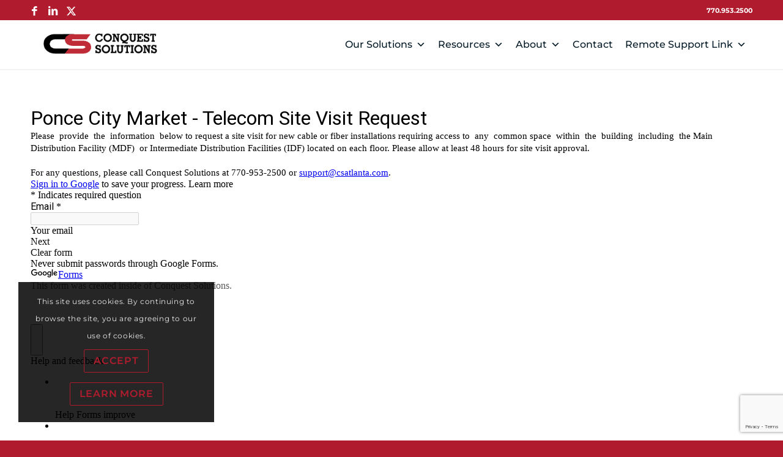

--- FILE ---
content_type: text/html; charset=UTF-8
request_url: https://csatlanta.com/pcm/
body_size: 20485
content:
<!DOCTYPE html>
<html lang="en-US" class="html_stretched responsive av-preloader-disabled  html_header_top html_logo_left html_main_nav_header html_menu_right html_custom html_header_sticky html_header_shrinking_disabled html_header_topbar_active html_mobile_menu_phone html_header_searchicon_disabled html_content_align_center html_header_unstick_top_disabled html_header_stretch_disabled html_minimal_header html_minimal_header_shadow html_av-overlay-full html_av-submenu-noclone html_entry_id_32939 av-cookies-consent-show-message-bar av-cookies-cookie-consent-enabled av-cookies-can-opt-out av-cookies-user-silent-accept avia-cookie-check-browser-settings av-no-preview av-default-lightbox html_text_menu_active av-mobile-menu-switch-default">
<head>
<meta charset="UTF-8" />


<!-- mobile setting -->
<meta name="viewport" content="width=device-width, initial-scale=1">

<!-- Scripts/CSS and wp_head hook -->
<meta name='robots' content='index, follow, max-image-preview:large, max-snippet:-1, max-video-preview:-1' />
	<style>img:is([sizes="auto" i], [sizes^="auto," i]) { contain-intrinsic-size: 3000px 1500px }</style>
	
				<script type="d75f1510ffde62de9c90d220-text/javascript">

				function avia_cookie_check_sessionStorage()
				{
					//	FF throws error when all cookies blocked !!
					var sessionBlocked = false;
					try
					{
						var test = sessionStorage.getItem( 'aviaCookieRefused' ) != null;
					}
					catch(e)
					{
						sessionBlocked = true;
					}

					var aviaCookieRefused = ! sessionBlocked ? sessionStorage.getItem( 'aviaCookieRefused' ) : null;

					var html = document.getElementsByTagName('html')[0];

					/**
					 * Set a class to avoid calls to sessionStorage
					 */
					if( sessionBlocked || aviaCookieRefused )
					{
						if( html.className.indexOf('av-cookies-session-refused') < 0 )
						{
							html.className += ' av-cookies-session-refused';
						}
					}

					if( sessionBlocked || aviaCookieRefused || document.cookie.match(/aviaCookieConsent/) )
					{
						if( html.className.indexOf('av-cookies-user-silent-accept') >= 0 )
						{
							 html.className = html.className.replace(/\bav-cookies-user-silent-accept\b/g, '');
						}
					}
				}

				avia_cookie_check_sessionStorage();

			</script>
			
	<!-- This site is optimized with the Yoast SEO plugin v26.5 - https://yoast.com/wordpress/plugins/seo/ -->
	<title>Telecom Site Visit Request Form - Ponce City Market</title>
	<meta name="description" content="Request a site visit for new cable or fiber installations requiring access to any common space within the Ponce City Market." />
	<link rel="canonical" href="https://csatlanta.com/pcm/" />
	<meta property="og:locale" content="en_US" />
	<meta property="og:type" content="article" />
	<meta property="og:title" content="Telecom Site Visit Request Form - Ponce City Market" />
	<meta property="og:description" content="Request a site visit for new cable or fiber installations requiring access to any common space within the Ponce City Market." />
	<meta property="og:url" content="https://csatlanta.com/pcm/" />
	<meta property="og:site_name" content="Conquest Solutions" />
	<meta property="article:publisher" content="https://www.facebook.com/conquestsolutions" />
	<meta property="article:modified_time" content="2025-03-26T20:07:40+00:00" />
	<meta name="twitter:card" content="summary_large_image" />
	<meta name="twitter:site" content="@conquestatl" />
	<meta name="twitter:label1" content="Est. reading time" />
	<meta name="twitter:data1" content="1 minute" />
	<script type="application/ld+json" class="yoast-schema-graph">{"@context":"https://schema.org","@graph":[{"@type":"WebPage","@id":"https://csatlanta.com/pcm/","url":"https://csatlanta.com/pcm/","name":"Telecom Site Visit Request Form - Ponce City Market","isPartOf":{"@id":"https://csatlanta.com/#website"},"datePublished":"2024-02-12T18:40:39+00:00","dateModified":"2025-03-26T20:07:40+00:00","description":"Request a site visit for new cable or fiber installations requiring access to any common space within the Ponce City Market.","breadcrumb":{"@id":"https://csatlanta.com/pcm/#breadcrumb"},"inLanguage":"en-US","potentialAction":[{"@type":"ReadAction","target":["https://csatlanta.com/pcm/"]}]},{"@type":"BreadcrumbList","@id":"https://csatlanta.com/pcm/#breadcrumb","itemListElement":[{"@type":"ListItem","position":1,"name":"Home","item":"https://csatlanta.com/home-v1/"},{"@type":"ListItem","position":2,"name":"Ponce City Market &#8211; Telecom Site Visit Request Form"}]},{"@type":"WebSite","@id":"https://csatlanta.com/#website","url":"https://csatlanta.com/","name":"Conquest Solutions","description":"IT and Security Solutions Since 2004","publisher":{"@id":"https://csatlanta.com/#organization"},"potentialAction":[{"@type":"SearchAction","target":{"@type":"EntryPoint","urlTemplate":"https://csatlanta.com/?s={search_term_string}"},"query-input":{"@type":"PropertyValueSpecification","valueRequired":true,"valueName":"search_term_string"}}],"inLanguage":"en-US"},{"@type":"Organization","@id":"https://csatlanta.com/#organization","name":"Conquest Solutions","url":"https://csatlanta.com/","logo":{"@type":"ImageObject","inLanguage":"en-US","@id":"https://csatlanta.com/#/schema/logo/image/","url":"https://csatlanta.com/wp-content/uploads/2023/12/cropped-CS-logo-horizontal-0807-Converted.png","contentUrl":"https://csatlanta.com/wp-content/uploads/2023/12/cropped-CS-logo-horizontal-0807-Converted.png","width":260,"height":77,"caption":"Conquest Solutions"},"image":{"@id":"https://csatlanta.com/#/schema/logo/image/"},"sameAs":["https://www.facebook.com/conquestsolutions","https://x.com/conquestatl","https://www.linkedin.com/company/conquestsolutions/"]}]}</script>
	<!-- / Yoast SEO plugin. -->


<link rel='dns-prefetch' href='//client.crisp.chat' />
<link rel='dns-prefetch' href='//www.google.com' />
<link rel='dns-prefetch' href='//www.googletagmanager.com' />
<link rel="alternate" type="application/rss+xml" title="Conquest Solutions &raquo; Feed" href="https://csatlanta.com/feed/" />
<script type="d75f1510ffde62de9c90d220-text/javascript">
/* <![CDATA[ */
window._wpemojiSettings = {"baseUrl":"https:\/\/s.w.org\/images\/core\/emoji\/16.0.1\/72x72\/","ext":".png","svgUrl":"https:\/\/s.w.org\/images\/core\/emoji\/16.0.1\/svg\/","svgExt":".svg","source":{"concatemoji":"https:\/\/csatlanta.com\/wp-includes\/js\/wp-emoji-release.min.js?ver=b60d61c639d8868a3ace705de3a1e51c"}};
/*! This file is auto-generated */
!function(s,n){var o,i,e;function c(e){try{var t={supportTests:e,timestamp:(new Date).valueOf()};sessionStorage.setItem(o,JSON.stringify(t))}catch(e){}}function p(e,t,n){e.clearRect(0,0,e.canvas.width,e.canvas.height),e.fillText(t,0,0);var t=new Uint32Array(e.getImageData(0,0,e.canvas.width,e.canvas.height).data),a=(e.clearRect(0,0,e.canvas.width,e.canvas.height),e.fillText(n,0,0),new Uint32Array(e.getImageData(0,0,e.canvas.width,e.canvas.height).data));return t.every(function(e,t){return e===a[t]})}function u(e,t){e.clearRect(0,0,e.canvas.width,e.canvas.height),e.fillText(t,0,0);for(var n=e.getImageData(16,16,1,1),a=0;a<n.data.length;a++)if(0!==n.data[a])return!1;return!0}function f(e,t,n,a){switch(t){case"flag":return n(e,"\ud83c\udff3\ufe0f\u200d\u26a7\ufe0f","\ud83c\udff3\ufe0f\u200b\u26a7\ufe0f")?!1:!n(e,"\ud83c\udde8\ud83c\uddf6","\ud83c\udde8\u200b\ud83c\uddf6")&&!n(e,"\ud83c\udff4\udb40\udc67\udb40\udc62\udb40\udc65\udb40\udc6e\udb40\udc67\udb40\udc7f","\ud83c\udff4\u200b\udb40\udc67\u200b\udb40\udc62\u200b\udb40\udc65\u200b\udb40\udc6e\u200b\udb40\udc67\u200b\udb40\udc7f");case"emoji":return!a(e,"\ud83e\udedf")}return!1}function g(e,t,n,a){var r="undefined"!=typeof WorkerGlobalScope&&self instanceof WorkerGlobalScope?new OffscreenCanvas(300,150):s.createElement("canvas"),o=r.getContext("2d",{willReadFrequently:!0}),i=(o.textBaseline="top",o.font="600 32px Arial",{});return e.forEach(function(e){i[e]=t(o,e,n,a)}),i}function t(e){var t=s.createElement("script");t.src=e,t.defer=!0,s.head.appendChild(t)}"undefined"!=typeof Promise&&(o="wpEmojiSettingsSupports",i=["flag","emoji"],n.supports={everything:!0,everythingExceptFlag:!0},e=new Promise(function(e){s.addEventListener("DOMContentLoaded",e,{once:!0})}),new Promise(function(t){var n=function(){try{var e=JSON.parse(sessionStorage.getItem(o));if("object"==typeof e&&"number"==typeof e.timestamp&&(new Date).valueOf()<e.timestamp+604800&&"object"==typeof e.supportTests)return e.supportTests}catch(e){}return null}();if(!n){if("undefined"!=typeof Worker&&"undefined"!=typeof OffscreenCanvas&&"undefined"!=typeof URL&&URL.createObjectURL&&"undefined"!=typeof Blob)try{var e="postMessage("+g.toString()+"("+[JSON.stringify(i),f.toString(),p.toString(),u.toString()].join(",")+"));",a=new Blob([e],{type:"text/javascript"}),r=new Worker(URL.createObjectURL(a),{name:"wpTestEmojiSupports"});return void(r.onmessage=function(e){c(n=e.data),r.terminate(),t(n)})}catch(e){}c(n=g(i,f,p,u))}t(n)}).then(function(e){for(var t in e)n.supports[t]=e[t],n.supports.everything=n.supports.everything&&n.supports[t],"flag"!==t&&(n.supports.everythingExceptFlag=n.supports.everythingExceptFlag&&n.supports[t]);n.supports.everythingExceptFlag=n.supports.everythingExceptFlag&&!n.supports.flag,n.DOMReady=!1,n.readyCallback=function(){n.DOMReady=!0}}).then(function(){return e}).then(function(){var e;n.supports.everything||(n.readyCallback(),(e=n.source||{}).concatemoji?t(e.concatemoji):e.wpemoji&&e.twemoji&&(t(e.twemoji),t(e.wpemoji)))}))}((window,document),window._wpemojiSettings);
/* ]]> */
</script>
<style id='wp-emoji-styles-inline-css' type='text/css'>

	img.wp-smiley, img.emoji {
		display: inline !important;
		border: none !important;
		box-shadow: none !important;
		height: 1em !important;
		width: 1em !important;
		margin: 0 0.07em !important;
		vertical-align: -0.1em !important;
		background: none !important;
		padding: 0 !important;
	}
</style>
<link rel='stylesheet' id='wp-block-library-css' href='https://csatlanta.com/wp-includes/css/dist/block-library/style.min.css?ver=b60d61c639d8868a3ace705de3a1e51c' type='text/css' media='all' />
<style id='global-styles-inline-css' type='text/css'>
:root{--wp--preset--aspect-ratio--square: 1;--wp--preset--aspect-ratio--4-3: 4/3;--wp--preset--aspect-ratio--3-4: 3/4;--wp--preset--aspect-ratio--3-2: 3/2;--wp--preset--aspect-ratio--2-3: 2/3;--wp--preset--aspect-ratio--16-9: 16/9;--wp--preset--aspect-ratio--9-16: 9/16;--wp--preset--color--black: #000000;--wp--preset--color--cyan-bluish-gray: #abb8c3;--wp--preset--color--white: #ffffff;--wp--preset--color--pale-pink: #f78da7;--wp--preset--color--vivid-red: #cf2e2e;--wp--preset--color--luminous-vivid-orange: #ff6900;--wp--preset--color--luminous-vivid-amber: #fcb900;--wp--preset--color--light-green-cyan: #7bdcb5;--wp--preset--color--vivid-green-cyan: #00d084;--wp--preset--color--pale-cyan-blue: #8ed1fc;--wp--preset--color--vivid-cyan-blue: #0693e3;--wp--preset--color--vivid-purple: #9b51e0;--wp--preset--color--metallic-red: #b02b2c;--wp--preset--color--maximum-yellow-red: #edae44;--wp--preset--color--yellow-sun: #eeee22;--wp--preset--color--palm-leaf: #83a846;--wp--preset--color--aero: #7bb0e7;--wp--preset--color--old-lavender: #745f7e;--wp--preset--color--steel-teal: #5f8789;--wp--preset--color--raspberry-pink: #d65799;--wp--preset--color--medium-turquoise: #4ecac2;--wp--preset--gradient--vivid-cyan-blue-to-vivid-purple: linear-gradient(135deg,rgba(6,147,227,1) 0%,rgb(155,81,224) 100%);--wp--preset--gradient--light-green-cyan-to-vivid-green-cyan: linear-gradient(135deg,rgb(122,220,180) 0%,rgb(0,208,130) 100%);--wp--preset--gradient--luminous-vivid-amber-to-luminous-vivid-orange: linear-gradient(135deg,rgba(252,185,0,1) 0%,rgba(255,105,0,1) 100%);--wp--preset--gradient--luminous-vivid-orange-to-vivid-red: linear-gradient(135deg,rgba(255,105,0,1) 0%,rgb(207,46,46) 100%);--wp--preset--gradient--very-light-gray-to-cyan-bluish-gray: linear-gradient(135deg,rgb(238,238,238) 0%,rgb(169,184,195) 100%);--wp--preset--gradient--cool-to-warm-spectrum: linear-gradient(135deg,rgb(74,234,220) 0%,rgb(151,120,209) 20%,rgb(207,42,186) 40%,rgb(238,44,130) 60%,rgb(251,105,98) 80%,rgb(254,248,76) 100%);--wp--preset--gradient--blush-light-purple: linear-gradient(135deg,rgb(255,206,236) 0%,rgb(152,150,240) 100%);--wp--preset--gradient--blush-bordeaux: linear-gradient(135deg,rgb(254,205,165) 0%,rgb(254,45,45) 50%,rgb(107,0,62) 100%);--wp--preset--gradient--luminous-dusk: linear-gradient(135deg,rgb(255,203,112) 0%,rgb(199,81,192) 50%,rgb(65,88,208) 100%);--wp--preset--gradient--pale-ocean: linear-gradient(135deg,rgb(255,245,203) 0%,rgb(182,227,212) 50%,rgb(51,167,181) 100%);--wp--preset--gradient--electric-grass: linear-gradient(135deg,rgb(202,248,128) 0%,rgb(113,206,126) 100%);--wp--preset--gradient--midnight: linear-gradient(135deg,rgb(2,3,129) 0%,rgb(40,116,252) 100%);--wp--preset--font-size--small: 1rem;--wp--preset--font-size--medium: 1.125rem;--wp--preset--font-size--large: 1.75rem;--wp--preset--font-size--x-large: clamp(1.75rem, 3vw, 2.25rem);--wp--preset--spacing--20: 0.44rem;--wp--preset--spacing--30: 0.67rem;--wp--preset--spacing--40: 1rem;--wp--preset--spacing--50: 1.5rem;--wp--preset--spacing--60: 2.25rem;--wp--preset--spacing--70: 3.38rem;--wp--preset--spacing--80: 5.06rem;--wp--preset--shadow--natural: 6px 6px 9px rgba(0, 0, 0, 0.2);--wp--preset--shadow--deep: 12px 12px 50px rgba(0, 0, 0, 0.4);--wp--preset--shadow--sharp: 6px 6px 0px rgba(0, 0, 0, 0.2);--wp--preset--shadow--outlined: 6px 6px 0px -3px rgba(255, 255, 255, 1), 6px 6px rgba(0, 0, 0, 1);--wp--preset--shadow--crisp: 6px 6px 0px rgba(0, 0, 0, 1);}:root { --wp--style--global--content-size: 800px;--wp--style--global--wide-size: 1130px; }:where(body) { margin: 0; }.wp-site-blocks > .alignleft { float: left; margin-right: 2em; }.wp-site-blocks > .alignright { float: right; margin-left: 2em; }.wp-site-blocks > .aligncenter { justify-content: center; margin-left: auto; margin-right: auto; }:where(.is-layout-flex){gap: 0.5em;}:where(.is-layout-grid){gap: 0.5em;}.is-layout-flow > .alignleft{float: left;margin-inline-start: 0;margin-inline-end: 2em;}.is-layout-flow > .alignright{float: right;margin-inline-start: 2em;margin-inline-end: 0;}.is-layout-flow > .aligncenter{margin-left: auto !important;margin-right: auto !important;}.is-layout-constrained > .alignleft{float: left;margin-inline-start: 0;margin-inline-end: 2em;}.is-layout-constrained > .alignright{float: right;margin-inline-start: 2em;margin-inline-end: 0;}.is-layout-constrained > .aligncenter{margin-left: auto !important;margin-right: auto !important;}.is-layout-constrained > :where(:not(.alignleft):not(.alignright):not(.alignfull)){max-width: var(--wp--style--global--content-size);margin-left: auto !important;margin-right: auto !important;}.is-layout-constrained > .alignwide{max-width: var(--wp--style--global--wide-size);}body .is-layout-flex{display: flex;}.is-layout-flex{flex-wrap: wrap;align-items: center;}.is-layout-flex > :is(*, div){margin: 0;}body .is-layout-grid{display: grid;}.is-layout-grid > :is(*, div){margin: 0;}body{padding-top: 0px;padding-right: 0px;padding-bottom: 0px;padding-left: 0px;}a:where(:not(.wp-element-button)){text-decoration: underline;}:root :where(.wp-element-button, .wp-block-button__link){background-color: #32373c;border-width: 0;color: #fff;font-family: inherit;font-size: inherit;line-height: inherit;padding: calc(0.667em + 2px) calc(1.333em + 2px);text-decoration: none;}.has-black-color{color: var(--wp--preset--color--black) !important;}.has-cyan-bluish-gray-color{color: var(--wp--preset--color--cyan-bluish-gray) !important;}.has-white-color{color: var(--wp--preset--color--white) !important;}.has-pale-pink-color{color: var(--wp--preset--color--pale-pink) !important;}.has-vivid-red-color{color: var(--wp--preset--color--vivid-red) !important;}.has-luminous-vivid-orange-color{color: var(--wp--preset--color--luminous-vivid-orange) !important;}.has-luminous-vivid-amber-color{color: var(--wp--preset--color--luminous-vivid-amber) !important;}.has-light-green-cyan-color{color: var(--wp--preset--color--light-green-cyan) !important;}.has-vivid-green-cyan-color{color: var(--wp--preset--color--vivid-green-cyan) !important;}.has-pale-cyan-blue-color{color: var(--wp--preset--color--pale-cyan-blue) !important;}.has-vivid-cyan-blue-color{color: var(--wp--preset--color--vivid-cyan-blue) !important;}.has-vivid-purple-color{color: var(--wp--preset--color--vivid-purple) !important;}.has-metallic-red-color{color: var(--wp--preset--color--metallic-red) !important;}.has-maximum-yellow-red-color{color: var(--wp--preset--color--maximum-yellow-red) !important;}.has-yellow-sun-color{color: var(--wp--preset--color--yellow-sun) !important;}.has-palm-leaf-color{color: var(--wp--preset--color--palm-leaf) !important;}.has-aero-color{color: var(--wp--preset--color--aero) !important;}.has-old-lavender-color{color: var(--wp--preset--color--old-lavender) !important;}.has-steel-teal-color{color: var(--wp--preset--color--steel-teal) !important;}.has-raspberry-pink-color{color: var(--wp--preset--color--raspberry-pink) !important;}.has-medium-turquoise-color{color: var(--wp--preset--color--medium-turquoise) !important;}.has-black-background-color{background-color: var(--wp--preset--color--black) !important;}.has-cyan-bluish-gray-background-color{background-color: var(--wp--preset--color--cyan-bluish-gray) !important;}.has-white-background-color{background-color: var(--wp--preset--color--white) !important;}.has-pale-pink-background-color{background-color: var(--wp--preset--color--pale-pink) !important;}.has-vivid-red-background-color{background-color: var(--wp--preset--color--vivid-red) !important;}.has-luminous-vivid-orange-background-color{background-color: var(--wp--preset--color--luminous-vivid-orange) !important;}.has-luminous-vivid-amber-background-color{background-color: var(--wp--preset--color--luminous-vivid-amber) !important;}.has-light-green-cyan-background-color{background-color: var(--wp--preset--color--light-green-cyan) !important;}.has-vivid-green-cyan-background-color{background-color: var(--wp--preset--color--vivid-green-cyan) !important;}.has-pale-cyan-blue-background-color{background-color: var(--wp--preset--color--pale-cyan-blue) !important;}.has-vivid-cyan-blue-background-color{background-color: var(--wp--preset--color--vivid-cyan-blue) !important;}.has-vivid-purple-background-color{background-color: var(--wp--preset--color--vivid-purple) !important;}.has-metallic-red-background-color{background-color: var(--wp--preset--color--metallic-red) !important;}.has-maximum-yellow-red-background-color{background-color: var(--wp--preset--color--maximum-yellow-red) !important;}.has-yellow-sun-background-color{background-color: var(--wp--preset--color--yellow-sun) !important;}.has-palm-leaf-background-color{background-color: var(--wp--preset--color--palm-leaf) !important;}.has-aero-background-color{background-color: var(--wp--preset--color--aero) !important;}.has-old-lavender-background-color{background-color: var(--wp--preset--color--old-lavender) !important;}.has-steel-teal-background-color{background-color: var(--wp--preset--color--steel-teal) !important;}.has-raspberry-pink-background-color{background-color: var(--wp--preset--color--raspberry-pink) !important;}.has-medium-turquoise-background-color{background-color: var(--wp--preset--color--medium-turquoise) !important;}.has-black-border-color{border-color: var(--wp--preset--color--black) !important;}.has-cyan-bluish-gray-border-color{border-color: var(--wp--preset--color--cyan-bluish-gray) !important;}.has-white-border-color{border-color: var(--wp--preset--color--white) !important;}.has-pale-pink-border-color{border-color: var(--wp--preset--color--pale-pink) !important;}.has-vivid-red-border-color{border-color: var(--wp--preset--color--vivid-red) !important;}.has-luminous-vivid-orange-border-color{border-color: var(--wp--preset--color--luminous-vivid-orange) !important;}.has-luminous-vivid-amber-border-color{border-color: var(--wp--preset--color--luminous-vivid-amber) !important;}.has-light-green-cyan-border-color{border-color: var(--wp--preset--color--light-green-cyan) !important;}.has-vivid-green-cyan-border-color{border-color: var(--wp--preset--color--vivid-green-cyan) !important;}.has-pale-cyan-blue-border-color{border-color: var(--wp--preset--color--pale-cyan-blue) !important;}.has-vivid-cyan-blue-border-color{border-color: var(--wp--preset--color--vivid-cyan-blue) !important;}.has-vivid-purple-border-color{border-color: var(--wp--preset--color--vivid-purple) !important;}.has-metallic-red-border-color{border-color: var(--wp--preset--color--metallic-red) !important;}.has-maximum-yellow-red-border-color{border-color: var(--wp--preset--color--maximum-yellow-red) !important;}.has-yellow-sun-border-color{border-color: var(--wp--preset--color--yellow-sun) !important;}.has-palm-leaf-border-color{border-color: var(--wp--preset--color--palm-leaf) !important;}.has-aero-border-color{border-color: var(--wp--preset--color--aero) !important;}.has-old-lavender-border-color{border-color: var(--wp--preset--color--old-lavender) !important;}.has-steel-teal-border-color{border-color: var(--wp--preset--color--steel-teal) !important;}.has-raspberry-pink-border-color{border-color: var(--wp--preset--color--raspberry-pink) !important;}.has-medium-turquoise-border-color{border-color: var(--wp--preset--color--medium-turquoise) !important;}.has-vivid-cyan-blue-to-vivid-purple-gradient-background{background: var(--wp--preset--gradient--vivid-cyan-blue-to-vivid-purple) !important;}.has-light-green-cyan-to-vivid-green-cyan-gradient-background{background: var(--wp--preset--gradient--light-green-cyan-to-vivid-green-cyan) !important;}.has-luminous-vivid-amber-to-luminous-vivid-orange-gradient-background{background: var(--wp--preset--gradient--luminous-vivid-amber-to-luminous-vivid-orange) !important;}.has-luminous-vivid-orange-to-vivid-red-gradient-background{background: var(--wp--preset--gradient--luminous-vivid-orange-to-vivid-red) !important;}.has-very-light-gray-to-cyan-bluish-gray-gradient-background{background: var(--wp--preset--gradient--very-light-gray-to-cyan-bluish-gray) !important;}.has-cool-to-warm-spectrum-gradient-background{background: var(--wp--preset--gradient--cool-to-warm-spectrum) !important;}.has-blush-light-purple-gradient-background{background: var(--wp--preset--gradient--blush-light-purple) !important;}.has-blush-bordeaux-gradient-background{background: var(--wp--preset--gradient--blush-bordeaux) !important;}.has-luminous-dusk-gradient-background{background: var(--wp--preset--gradient--luminous-dusk) !important;}.has-pale-ocean-gradient-background{background: var(--wp--preset--gradient--pale-ocean) !important;}.has-electric-grass-gradient-background{background: var(--wp--preset--gradient--electric-grass) !important;}.has-midnight-gradient-background{background: var(--wp--preset--gradient--midnight) !important;}.has-small-font-size{font-size: var(--wp--preset--font-size--small) !important;}.has-medium-font-size{font-size: var(--wp--preset--font-size--medium) !important;}.has-large-font-size{font-size: var(--wp--preset--font-size--large) !important;}.has-x-large-font-size{font-size: var(--wp--preset--font-size--x-large) !important;}
:where(.wp-block-post-template.is-layout-flex){gap: 1.25em;}:where(.wp-block-post-template.is-layout-grid){gap: 1.25em;}
:where(.wp-block-columns.is-layout-flex){gap: 2em;}:where(.wp-block-columns.is-layout-grid){gap: 2em;}
:root :where(.wp-block-pullquote){font-size: 1.5em;line-height: 1.6;}
</style>
<link rel='stylesheet' id='abstrakt-extensions-css-css' href='https://csatlanta.com/wp-content/plugins/abstrakt-theme-extensions/css/style.css?ver=b60d61c639d8868a3ace705de3a1e51c' type='text/css' media='all' />
<link rel='stylesheet' id='abstrakt-flipster-css-css' href='https://csatlanta.com/wp-content/plugins/abstrakt-theme-extensions/css/flipster.css?ver=b60d61c639d8868a3ace705de3a1e51c' type='text/css' media='all' />
<link rel='stylesheet' id='abstrakt-carousel-css-css' href='https://csatlanta.com/wp-content/plugins/abstrakt-theme-extensions/css/carousel.css?ver=b60d61c639d8868a3ace705de3a1e51c' type='text/css' media='all' />
<link rel='stylesheet' id='abstrakt-coverflow-css-css' href='https://csatlanta.com/wp-content/plugins/abstrakt-theme-extensions/css/coverflow.css?ver=b60d61c639d8868a3ace705de3a1e51c' type='text/css' media='all' />
<link rel='stylesheet' id='abstrakt-flat-css-css' href='https://csatlanta.com/wp-content/plugins/abstrakt-theme-extensions/css/flat.css?ver=b60d61c639d8868a3ace705de3a1e51c' type='text/css' media='all' />
<link rel='stylesheet' id='abstrakt-wheel-css-css' href='https://csatlanta.com/wp-content/plugins/abstrakt-theme-extensions/css/wheel.css?ver=b60d61c639d8868a3ace705de3a1e51c' type='text/css' media='all' />
<link rel='stylesheet' id='abstrakt-slick-css-css' href='https://csatlanta.com/wp-content/plugins/abstrakt-theme-extensions/css/slick.css?ver=b60d61c639d8868a3ace705de3a1e51c' type='text/css' media='all' />
<link rel='stylesheet' id='abstrakt-marquee-css-css' href='https://csatlanta.com/wp-content/plugins/abstrakt-theme-extensions/css/jquery.simplyscroll.css?ver=b60d61c639d8868a3ace705de3a1e51c' type='text/css' media='all' />
<link rel='stylesheet' id='abstrakt-responsive-css-css' href='https://csatlanta.com/wp-content/plugins/abstrakt-theme-extensions/css/responsive_columns.css?ver=b60d61c639d8868a3ace705de3a1e51c' type='text/css' media='all' />
<link rel='stylesheet' id='megamenu-css' href='https://csatlanta.com/wp-content/uploads/maxmegamenu/style.css?ver=2d9f42' type='text/css' media='all' />
<link rel='stylesheet' id='dashicons-css' href='https://csatlanta.com/wp-includes/css/dashicons.min.css?ver=b60d61c639d8868a3ace705de3a1e51c' type='text/css' media='all' />
<link rel='stylesheet' id='megamenu-genericons-css' href='https://csatlanta.com/wp-content/plugins/megamenu-pro/icons/genericons/genericons/genericons.css?ver=2.4.4' type='text/css' media='all' />
<link rel='stylesheet' id='megamenu-fontawesome-css' href='https://csatlanta.com/wp-content/plugins/megamenu-pro/icons/fontawesome/css/font-awesome.min.css?ver=2.4.4' type='text/css' media='all' />
<link rel='stylesheet' id='megamenu-fontawesome5-css' href='https://csatlanta.com/wp-content/plugins/megamenu-pro/icons/fontawesome5/css/all.min.css?ver=2.4.4' type='text/css' media='all' />
<link rel='stylesheet' id='megamenu-fontawesome6-css' href='https://csatlanta.com/wp-content/plugins/megamenu-pro/icons/fontawesome6/css/all.min.css?ver=2.4.4' type='text/css' media='all' />
<link rel='stylesheet' id='sib-front-css-css' href='https://csatlanta.com/wp-content/plugins/mailin/css/mailin-front.css?ver=b60d61c639d8868a3ace705de3a1e51c' type='text/css' media='all' />
<link rel='stylesheet' id='avia-merged-styles-css' href='https://csatlanta.com/wp-content/uploads/dynamic_avia/avia-merged-styles-7b6c0fef0b76bb76f0954c99e33e82b7---6936e9b0eb5eb.css' type='text/css' media='all' />
<script type="d75f1510ffde62de9c90d220-text/javascript" src="https://csatlanta.com/wp-includes/js/jquery/jquery.min.js?ver=3.7.1" id="jquery-core-js"></script>
<script type="d75f1510ffde62de9c90d220-text/javascript" src="https://csatlanta.com/wp-includes/js/jquery/jquery-migrate.min.js?ver=3.4.1" id="jquery-migrate-js"></script>
<script type="d75f1510ffde62de9c90d220-text/javascript" src="https://csatlanta.com/wp-content/plugins/abstrakt-theme-extensions/js/script.min.js?ver=500075979" id="abstrakt-extensions-script-js"></script>
<script type="d75f1510ffde62de9c90d220-text/javascript" src="https://csatlanta.com/wp-content/plugins/abstrakt-theme-extensions/js/jquery.simplyscroll.min.js?ver=b60d61c639d8868a3ace705de3a1e51c" id="abstrakt-marquee-script-js"></script>
<script type="d75f1510ffde62de9c90d220-text/javascript" src="https://csatlanta.com/wp-content/plugins/abstrakt-theme-extensions/js/jquery.flipster.js?ver=b60d61c639d8868a3ace705de3a1e51c" id="abstrakt-slider-script-js"></script>
<script type="d75f1510ffde62de9c90d220-text/javascript" src="https://csatlanta.com/wp-content/plugins/abstrakt-theme-extensions/js/slick.min.js?ver=b60d61c639d8868a3ace705de3a1e51c" id="abstrakt-slick-script-js"></script>
<script type="d75f1510ffde62de9c90d220-text/javascript" src="https://csatlanta.com/wp-content/plugins/full-width-grid-enfold-main/public/js/full-width-grid-enfold-public.js?ver=1" id="full-width-grid-enfold-main-js"></script>

<!-- Google tag (gtag.js) snippet added by Site Kit -->
<!-- Google Analytics snippet added by Site Kit -->
<script type="d75f1510ffde62de9c90d220-text/javascript" src="https://www.googletagmanager.com/gtag/js?id=GT-PZSQQXP" id="google_gtagjs-js" async></script>
<script type="d75f1510ffde62de9c90d220-text/javascript" id="google_gtagjs-js-after">
/* <![CDATA[ */
window.dataLayer = window.dataLayer || [];function gtag(){dataLayer.push(arguments);}
gtag("set","linker",{"domains":["csatlanta.com"]});
gtag("js", new Date());
gtag("set", "developer_id.dZTNiMT", true);
gtag("config", "GT-PZSQQXP");
/* ]]> */
</script>
<script type="d75f1510ffde62de9c90d220-text/javascript" id="sib-front-js-js-extra">
/* <![CDATA[ */
var sibErrMsg = {"invalidMail":"Please fill out valid email address","requiredField":"Please fill out required fields","invalidDateFormat":"Please fill out valid date format","invalidSMSFormat":"Please fill out valid phone number"};
var ajax_sib_front_object = {"ajax_url":"https:\/\/csatlanta.com\/wp-admin\/admin-ajax.php","ajax_nonce":"6a2e0a58ff","flag_url":"https:\/\/csatlanta.com\/wp-content\/plugins\/mailin\/img\/flags\/"};
/* ]]> */
</script>
<script type="d75f1510ffde62de9c90d220-text/javascript" src="https://csatlanta.com/wp-content/plugins/mailin/js/mailin-front.js?ver=1762181625" id="sib-front-js-js"></script>
<script type="d75f1510ffde62de9c90d220-text/javascript" src="https://csatlanta.com/wp-content/uploads/dynamic_avia/avia-head-scripts-df7886ac2fb9574a410d05285be45af0---6936e9b11dd46.js" id="avia-head-scripts-js"></script>
<link rel="https://api.w.org/" href="https://csatlanta.com/wp-json/" /><link rel="alternate" title="JSON" type="application/json" href="https://csatlanta.com/wp-json/wp/v2/pages/32939" /><link rel="EditURI" type="application/rsd+xml" title="RSD" href="https://csatlanta.com/xmlrpc.php?rsd" />

<link rel='shortlink' href='https://csatlanta.com/?p=32939' />
<link rel="alternate" title="oEmbed (JSON)" type="application/json+oembed" href="https://csatlanta.com/wp-json/oembed/1.0/embed?url=https%3A%2F%2Fcsatlanta.com%2Fpcm%2F" />
<link rel="alternate" title="oEmbed (XML)" type="text/xml+oembed" href="https://csatlanta.com/wp-json/oembed/1.0/embed?url=https%3A%2F%2Fcsatlanta.com%2Fpcm%2F&#038;format=xml" />
<script type="d75f1510ffde62de9c90d220-text/javascript">
                    jQuery(document).ready(function ($) {
                        $('.marquee-scroller').simplyScroll({
                            frameRate:60,
                            speed:1
                        })
                    });
                </script><script type="d75f1510ffde62de9c90d220-text/javascript">
                    jQuery(document).ready(function ($) {
                        $('.marquee-text').simplyScroll({
                            frameRate:60,
                            speed:1
                        })
                    });
                </script><meta name="generator" content="Site Kit by Google 1.167.0" /><meta name="ti-site-data" content="eyJyIjoiMTowITc6MCEzMDowIiwibyI6Imh0dHBzOlwvXC9jc2F0bGFudGEuY29tXC93cC1hZG1pblwvYWRtaW4tYWpheC5waHA/YWN0aW9uPXRpX29ubGluZV91c2Vyc19nb29nbGUmYW1wO3A9JTJGcGNtJTJGJmFtcDtfd3Bub25jZT05YzYxYjMyMjg1In0=" />
<link rel="icon" href="/wp-content/uploads/2024/01/cropped-CS-logo-favicon.png" type="image/png">
<!--[if lt IE 9]><script src="https://csatlanta.com/wp-content/themes/enfold/js/html5shiv.js"></script><![endif]--><link rel="profile" href="https://gmpg.org/xfn/11" />
<link rel="alternate" type="application/rss+xml" title="Conquest Solutions RSS2 Feed" href="https://csatlanta.com/feed/" />
<link rel="pingback" href="https://csatlanta.com/xmlrpc.php" />

<style type='text/css' media='screen'>
 #top #header_main > .container, #top #header_main > .container .main_menu  .av-main-nav > li > a, #top #header_main #menu-item-shop .cart_dropdown_link{ height:80px; line-height: 80px; }
 .html_top_nav_header .av-logo-container{ height:80px;  }
 .html_header_top.html_header_sticky #top #wrap_all #main{ padding-top:110px; } 
</style>

<!-- Google Tag Manager snippet added by Site Kit -->
<script type="d75f1510ffde62de9c90d220-text/javascript">
/* <![CDATA[ */

			( function( w, d, s, l, i ) {
				w[l] = w[l] || [];
				w[l].push( {'gtm.start': new Date().getTime(), event: 'gtm.js'} );
				var f = d.getElementsByTagName( s )[0],
					j = d.createElement( s ), dl = l != 'dataLayer' ? '&l=' + l : '';
				j.async = true;
				j.src = 'https://www.googletagmanager.com/gtm.js?id=' + i + dl;
				f.parentNode.insertBefore( j, f );
			} )( window, document, 'script', 'dataLayer', 'GTM-5DW5L9JD' );
			
/* ]]> */
</script>

<!-- End Google Tag Manager snippet added by Site Kit -->

<!-- To speed up the rendering and to display the site as fast as possible to the user we include some styles and scripts for above the fold content inline -->
<script type="d75f1510ffde62de9c90d220-text/javascript">'use strict';var avia_is_mobile=!1;if(/Android|webOS|iPhone|iPad|iPod|BlackBerry|IEMobile|Opera Mini/i.test(navigator.userAgent)&&'ontouchstart' in document.documentElement){avia_is_mobile=!0;document.documentElement.className+=' avia_mobile '}
else{document.documentElement.className+=' avia_desktop '};document.documentElement.className+=' js_active ';(function(){var e=['-webkit-','-moz-','-ms-',''],n='',o=!1,a=!1;for(var t in e){if(e[t]+'transform' in document.documentElement.style){o=!0;n=e[t]+'transform'};if(e[t]+'perspective' in document.documentElement.style){a=!0}};if(o){document.documentElement.className+=' avia_transform '};if(a){document.documentElement.className+=' avia_transform3d '};if(typeof document.getElementsByClassName=='function'&&typeof document.documentElement.getBoundingClientRect=='function'&&avia_is_mobile==!1){if(n&&window.innerHeight>0){setTimeout(function(){var e=0,o={},a=0,t=document.getElementsByClassName('av-parallax'),i=window.pageYOffset||document.documentElement.scrollTop;for(e=0;e<t.length;e++){t[e].style.top='0px';o=t[e].getBoundingClientRect();a=Math.ceil((window.innerHeight+i-o.top)*0.3);t[e].style[n]='translate(0px, '+a+'px)';t[e].style.top='auto';t[e].className+=' enabled-parallax '}},50)}}})();</script><link rel="icon" href="https://csatlanta.com/wp-content/uploads/2024/01/cropped-CS-logo-favicon-32x32.png" sizes="32x32" />
<link rel="icon" href="https://csatlanta.com/wp-content/uploads/2024/01/cropped-CS-logo-favicon-192x192.png" sizes="192x192" />
<link rel="apple-touch-icon" href="https://csatlanta.com/wp-content/uploads/2024/01/cropped-CS-logo-favicon-180x180.png" />
<meta name="msapplication-TileImage" content="https://csatlanta.com/wp-content/uploads/2024/01/cropped-CS-logo-favicon-270x270.png" />
<style type="text/css">
		@font-face {font-family: 'entypo-fontello-enfold'; font-weight: normal; font-style: normal; font-display: auto;
		src: url('https://csatlanta.com/wp-content/themes/enfold/config-templatebuilder/avia-template-builder/assets/fonts/entypo-fontello-enfold/entypo-fontello-enfold.woff2') format('woff2'),
		url('https://csatlanta.com/wp-content/themes/enfold/config-templatebuilder/avia-template-builder/assets/fonts/entypo-fontello-enfold/entypo-fontello-enfold.woff') format('woff'),
		url('https://csatlanta.com/wp-content/themes/enfold/config-templatebuilder/avia-template-builder/assets/fonts/entypo-fontello-enfold/entypo-fontello-enfold.ttf') format('truetype'),
		url('https://csatlanta.com/wp-content/themes/enfold/config-templatebuilder/avia-template-builder/assets/fonts/entypo-fontello-enfold/entypo-fontello-enfold.svg#entypo-fontello-enfold') format('svg'),
		url('https://csatlanta.com/wp-content/themes/enfold/config-templatebuilder/avia-template-builder/assets/fonts/entypo-fontello-enfold/entypo-fontello-enfold.eot'),
		url('https://csatlanta.com/wp-content/themes/enfold/config-templatebuilder/avia-template-builder/assets/fonts/entypo-fontello-enfold/entypo-fontello-enfold.eot?#iefix') format('embedded-opentype');
		}

		#top .avia-font-entypo-fontello-enfold, body .avia-font-entypo-fontello-enfold, html body [data-av_iconfont='entypo-fontello-enfold']:before{ font-family: 'entypo-fontello-enfold'; }
		
		@font-face {font-family: 'entypo-fontello'; font-weight: normal; font-style: normal; font-display: auto;
		src: url('https://csatlanta.com/wp-content/themes/enfold/config-templatebuilder/avia-template-builder/assets/fonts/entypo-fontello/entypo-fontello.woff2') format('woff2'),
		url('https://csatlanta.com/wp-content/themes/enfold/config-templatebuilder/avia-template-builder/assets/fonts/entypo-fontello/entypo-fontello.woff') format('woff'),
		url('https://csatlanta.com/wp-content/themes/enfold/config-templatebuilder/avia-template-builder/assets/fonts/entypo-fontello/entypo-fontello.ttf') format('truetype'),
		url('https://csatlanta.com/wp-content/themes/enfold/config-templatebuilder/avia-template-builder/assets/fonts/entypo-fontello/entypo-fontello.svg#entypo-fontello') format('svg'),
		url('https://csatlanta.com/wp-content/themes/enfold/config-templatebuilder/avia-template-builder/assets/fonts/entypo-fontello/entypo-fontello.eot'),
		url('https://csatlanta.com/wp-content/themes/enfold/config-templatebuilder/avia-template-builder/assets/fonts/entypo-fontello/entypo-fontello.eot?#iefix') format('embedded-opentype');
		}

		#top .avia-font-entypo-fontello, body .avia-font-entypo-fontello, html body [data-av_iconfont='entypo-fontello']:before{ font-family: 'entypo-fontello'; }
		
		@font-face {font-family: 'homepage-results'; font-weight: normal; font-style: normal; font-display: auto;
		src: url('https://csatlanta.com/wp-content/uploads/avia_fonts/homepage-results/homepage-results.woff2') format('woff2'),
		url('https://csatlanta.com/wp-content/uploads/avia_fonts/homepage-results/homepage-results.woff') format('woff'),
		url('https://csatlanta.com/wp-content/uploads/avia_fonts/homepage-results/homepage-results.ttf') format('truetype'),
		url('https://csatlanta.com/wp-content/uploads/avia_fonts/homepage-results/homepage-results.svg#homepage-results') format('svg'),
		url('https://csatlanta.com/wp-content/uploads/avia_fonts/homepage-results/homepage-results.eot'),
		url('https://csatlanta.com/wp-content/uploads/avia_fonts/homepage-results/homepage-results.eot?#iefix') format('embedded-opentype');
		}

		#top .avia-font-homepage-results, body .avia-font-homepage-results, html body [data-av_iconfont='homepage-results']:before{ font-family: 'homepage-results'; }
		
		@font-face {font-family: 'construction-engineering'; font-weight: normal; font-style: normal; font-display: auto;
		src: url('https://csatlanta.com/wp-content/uploads/avia_fonts/construction-engineering/construction-engineering.woff2') format('woff2'),
		url('https://csatlanta.com/wp-content/uploads/avia_fonts/construction-engineering/construction-engineering.woff') format('woff'),
		url('https://csatlanta.com/wp-content/uploads/avia_fonts/construction-engineering/construction-engineering.ttf') format('truetype'),
		url('https://csatlanta.com/wp-content/uploads/avia_fonts/construction-engineering/construction-engineering.svg#construction-engineering') format('svg'),
		url('https://csatlanta.com/wp-content/uploads/avia_fonts/construction-engineering/construction-engineering.eot'),
		url('https://csatlanta.com/wp-content/uploads/avia_fonts/construction-engineering/construction-engineering.eot?#iefix') format('embedded-opentype');
		}

		#top .avia-font-construction-engineering, body .avia-font-construction-engineering, html body [data-av_iconfont='construction-engineering']:before{ font-family: 'construction-engineering'; }
		
		@font-face {font-family: 'button-arrows'; font-weight: normal; font-style: normal; font-display: auto;
		src: url('https://csatlanta.com/wp-content/uploads/avia_fonts/button-arrows/button-arrows.woff2') format('woff2'),
		url('https://csatlanta.com/wp-content/uploads/avia_fonts/button-arrows/button-arrows.woff') format('woff'),
		url('https://csatlanta.com/wp-content/uploads/avia_fonts/button-arrows/button-arrows.ttf') format('truetype'),
		url('https://csatlanta.com/wp-content/uploads/avia_fonts/button-arrows/button-arrows.svg#button-arrows') format('svg'),
		url('https://csatlanta.com/wp-content/uploads/avia_fonts/button-arrows/button-arrows.eot'),
		url('https://csatlanta.com/wp-content/uploads/avia_fonts/button-arrows/button-arrows.eot?#iefix') format('embedded-opentype');
		}

		#top .avia-font-button-arrows, body .avia-font-button-arrows, html body [data-av_iconfont='button-arrows']:before{ font-family: 'button-arrows'; }
		
		@font-face {font-family: 'general-icons-thin'; font-weight: normal; font-style: normal; font-display: auto;
		src: url('https://csatlanta.com/wp-content/uploads/avia_fonts/general-icons-thin/general-icons-thin.woff2') format('woff2'),
		url('https://csatlanta.com/wp-content/uploads/avia_fonts/general-icons-thin/general-icons-thin.woff') format('woff'),
		url('https://csatlanta.com/wp-content/uploads/avia_fonts/general-icons-thin/general-icons-thin.ttf') format('truetype'),
		url('https://csatlanta.com/wp-content/uploads/avia_fonts/general-icons-thin/general-icons-thin.svg#general-icons-thin') format('svg'),
		url('https://csatlanta.com/wp-content/uploads/avia_fonts/general-icons-thin/general-icons-thin.eot'),
		url('https://csatlanta.com/wp-content/uploads/avia_fonts/general-icons-thin/general-icons-thin.eot?#iefix') format('embedded-opentype');
		}

		#top .avia-font-general-icons-thin, body .avia-font-general-icons-thin, html body [data-av_iconfont='general-icons-thin']:before{ font-family: 'general-icons-thin'; }
		
		@font-face {font-family: 'general-icons-filled'; font-weight: normal; font-style: normal; font-display: auto;
		src: url('https://csatlanta.com/wp-content/uploads/avia_fonts/general-icons-filled/general-icons-filled.woff2') format('woff2'),
		url('https://csatlanta.com/wp-content/uploads/avia_fonts/general-icons-filled/general-icons-filled.woff') format('woff'),
		url('https://csatlanta.com/wp-content/uploads/avia_fonts/general-icons-filled/general-icons-filled.ttf') format('truetype'),
		url('https://csatlanta.com/wp-content/uploads/avia_fonts/general-icons-filled/general-icons-filled.svg#general-icons-filled') format('svg'),
		url('https://csatlanta.com/wp-content/uploads/avia_fonts/general-icons-filled/general-icons-filled.eot'),
		url('https://csatlanta.com/wp-content/uploads/avia_fonts/general-icons-filled/general-icons-filled.eot?#iefix') format('embedded-opentype');
		}

		#top .avia-font-general-icons-filled, body .avia-font-general-icons-filled, html body [data-av_iconfont='general-icons-filled']:before{ font-family: 'general-icons-filled'; }
		
		@font-face {font-family: 'general-icons-thick'; font-weight: normal; font-style: normal; font-display: auto;
		src: url('https://csatlanta.com/wp-content/uploads/avia_fonts/general-icons-thick/general-icons-thick.woff2') format('woff2'),
		url('https://csatlanta.com/wp-content/uploads/avia_fonts/general-icons-thick/general-icons-thick.woff') format('woff'),
		url('https://csatlanta.com/wp-content/uploads/avia_fonts/general-icons-thick/general-icons-thick.ttf') format('truetype'),
		url('https://csatlanta.com/wp-content/uploads/avia_fonts/general-icons-thick/general-icons-thick.svg#general-icons-thick') format('svg'),
		url('https://csatlanta.com/wp-content/uploads/avia_fonts/general-icons-thick/general-icons-thick.eot'),
		url('https://csatlanta.com/wp-content/uploads/avia_fonts/general-icons-thick/general-icons-thick.eot?#iefix') format('embedded-opentype');
		}

		#top .avia-font-general-icons-thick, body .avia-font-general-icons-thick, html body [data-av_iconfont='general-icons-thick']:before{ font-family: 'general-icons-thick'; }
		
		@font-face {font-family: 'conquest-general-v1'; font-weight: normal; font-style: normal; font-display: auto;
		src: url('https://csatlanta.com/wp-content/uploads/avia_fonts/conquest-general-v1/conquest-general-v1.woff2') format('woff2'),
		url('https://csatlanta.com/wp-content/uploads/avia_fonts/conquest-general-v1/conquest-general-v1.woff') format('woff'),
		url('https://csatlanta.com/wp-content/uploads/avia_fonts/conquest-general-v1/conquest-general-v1.ttf') format('truetype'),
		url('https://csatlanta.com/wp-content/uploads/avia_fonts/conquest-general-v1/conquest-general-v1.svg#conquest-general-v1') format('svg'),
		url('https://csatlanta.com/wp-content/uploads/avia_fonts/conquest-general-v1/conquest-general-v1.eot'),
		url('https://csatlanta.com/wp-content/uploads/avia_fonts/conquest-general-v1/conquest-general-v1.eot?#iefix') format('embedded-opentype');
		}

		#top .avia-font-conquest-general-v1, body .avia-font-conquest-general-v1, html body [data-av_iconfont='conquest-general-v1']:before{ font-family: 'conquest-general-v1'; }
		
		@font-face {font-family: 'conquest-general-v2'; font-weight: normal; font-style: normal; font-display: auto;
		src: url('https://csatlanta.com/wp-content/uploads/avia_fonts/conquest-general-v2/conquest-general-v2.woff2') format('woff2'),
		url('https://csatlanta.com/wp-content/uploads/avia_fonts/conquest-general-v2/conquest-general-v2.woff') format('woff'),
		url('https://csatlanta.com/wp-content/uploads/avia_fonts/conquest-general-v2/conquest-general-v2.ttf') format('truetype'),
		url('https://csatlanta.com/wp-content/uploads/avia_fonts/conquest-general-v2/conquest-general-v2.svg#conquest-general-v2') format('svg'),
		url('https://csatlanta.com/wp-content/uploads/avia_fonts/conquest-general-v2/conquest-general-v2.eot'),
		url('https://csatlanta.com/wp-content/uploads/avia_fonts/conquest-general-v2/conquest-general-v2.eot?#iefix') format('embedded-opentype');
		}

		#top .avia-font-conquest-general-v2, body .avia-font-conquest-general-v2, html body [data-av_iconfont='conquest-general-v2']:before{ font-family: 'conquest-general-v2'; }
		</style><style type="text/css">/** Mega Menu CSS: fs **/</style>


<!--
Debugging Info for Theme support: 

Theme: Enfold
Version: 7.1.3
Installed: enfold
AviaFramework Version: 5.6
AviaBuilder Version: 6.0
aviaElementManager Version: 1.0.1
- - - - - - - - - - -
ChildTheme: Enfold Child
ChildTheme Version: 1.0
ChildTheme Installed: enfold

- - - - - - - - - - -
ML:6144-PU:48-PLA:30
WP:6.8.3
Compress: CSS:all theme files - JS:all theme files
Updates: enabled - token has changed and not verified
PLAu:29
-->
</head>

<body id="top" class="wp-singular page-template-default page page-id-32939 wp-theme-enfold wp-child-theme-enfold-child stretched rtl_columns av-curtain-numeric static-custom static  mega-menu-avia post-type-page avia-responsive-images-support" itemscope="itemscope" itemtype="https://schema.org/WebPage" >

			<!-- Google Tag Manager (noscript) snippet added by Site Kit -->
		<noscript>
			<iframe src="https://www.googletagmanager.com/ns.html?id=GTM-5DW5L9JD" height="0" width="0" style="display:none;visibility:hidden"></iframe>
		</noscript>
		<!-- End Google Tag Manager (noscript) snippet added by Site Kit -->
		
	<div id='wrap_all'>

	
<header id='header' class='all_colors header_color light_bg_color  av_header_top av_logo_left av_main_nav_header av_menu_right av_custom av_header_sticky av_header_shrinking_disabled av_header_stretch_disabled av_mobile_menu_phone av_header_searchicon_disabled av_header_unstick_top_disabled av_minimal_header av_minimal_header_shadow av_bottom_nav_disabled  av_alternate_logo_active av_header_border_disabled' aria-label="Header" data-av_shrink_factor='50' role="banner" itemscope="itemscope" itemtype="https://schema.org/WPHeader" >

		<div id='header_meta' class='container_wrap container_wrap_meta  av_icon_active_left av_extra_header_active av_secondary_right av_entry_id_32939'>

			      <div class='container'>
			      <ul class='noLightbox social_bookmarks icon_count_3'><li class='social_bookmarks_facebook av-social-link-facebook social_icon_1 avia_social_iconfont'><a  target="_blank" aria-label="Link to Facebook" href='https://www.facebook.com/conquestsolutions' data-av_icon='' data-av_iconfont='entypo-fontello' title="Link to Facebook" desc="Link to Facebook" title='Link to Facebook'><span class='avia_hidden_link_text'>Link to Facebook</span></a></li><li class='social_bookmarks_linkedin av-social-link-linkedin social_icon_2 avia_social_iconfont'><a  target="_blank" aria-label="Link to LinkedIn" href='https://www.linkedin.com/company/conquestsolutions/' data-av_icon='' data-av_iconfont='entypo-fontello' title="Link to LinkedIn" desc="Link to LinkedIn" title='Link to LinkedIn'><span class='avia_hidden_link_text'>Link to LinkedIn</span></a></li><li class='social_bookmarks_twitter av-social-link-twitter social_icon_3 avia_social_iconfont'><a  target="_blank" aria-label="Link to X" href='https://twitter.com/conquestatl' data-av_icon='' data-av_iconfont='entypo-fontello' title="Link to X" desc="Link to X" title='Link to X'><span class='avia_hidden_link_text'>Link to X</span></a></li></ul><nav class='sub_menu'  role="navigation" itemscope="itemscope" itemtype="https://schema.org/SiteNavigationElement" ><ul role="menu" class="menu" id="avia2-menu"><li role="menuitem" id="menu-item-31452" class="amg-hello-bar-phone menu-item menu-item-type-custom menu-item-object-custom menu-item-31452"><a href="tel:7709532500">770.953.2500</a></li>
</ul></nav>			      </div>
		</div>

		<div  id='header_main' class='container_wrap container_wrap_logo'>

        <div class='container av-logo-container'><div class='inner-container'><span class='logo avia-standard-logo'><a href='https://csatlanta.com/' class='' aria-label='Conquest Solutions' ><img src="/wp-content/uploads/2023/12/cropped-CS-logo-horizontal-0807-Converted.png" height="100" width="300" alt='Conquest Solutions' title='' /></a></span><nav class='main_menu' data-selectname='Select a page'  role="navigation" itemscope="itemscope" itemtype="https://schema.org/SiteNavigationElement" ><div id="mega-menu-wrap-avia" class="mega-menu-wrap"><div class="mega-menu-toggle"><div class="mega-toggle-blocks-left"></div><div class="mega-toggle-blocks-center"></div><div class="mega-toggle-blocks-right"><div class='mega-toggle-block mega-menu-toggle-animated-block mega-toggle-block-0' id='mega-toggle-block-0'><button aria-label="Toggle Menu" class="mega-toggle-animated mega-toggle-animated-slider" type="button" aria-expanded="false">
                  <span class="mega-toggle-animated-box">
                    <span class="mega-toggle-animated-inner"></span>
                  </span>
                </button></div></div></div><ul id="mega-menu-avia" class="mega-menu max-mega-menu mega-menu-horizontal mega-no-js" data-event="hover_intent" data-effect="fade_up" data-effect-speed="200" data-effect-mobile="disabled" data-effect-speed-mobile="0" data-panel-width=".inner-container" data-mobile-force-width="body" data-second-click="go" data-document-click="collapse" data-vertical-behaviour="standard" data-breakpoint="1025" data-unbind="true" data-mobile-state="collapse_all" data-mobile-direction="vertical" data-hover-intent-timeout="300" data-hover-intent-interval="100" data-overlay-desktop="false" data-overlay-mobile="false"><li class="mega-menu-item mega-menu-item-type-custom mega-menu-item-object-custom mega-menu-item-has-children mega-align-bottom-left mega-menu-tabbed mega-menu-megamenu mega-menu-item-32593" id="mega-menu-item-32593"><a class="mega-menu-link" aria-expanded="false" tabindex="0">Our Solutions<span class="mega-indicator" aria-hidden="true"></span></a>
<ul class="mega-sub-menu">
<li class="mega-menu-item mega-menu-item-type-post_type mega-menu-item-object-page mega-menu-item-has-children mega-menu-megamenu mega-menu-grid mega-menu-item-32586" id="mega-menu-item-32586"><a class="mega-menu-link" href="https://csatlanta.com/it-solutions/">IT Solutions<span class="mega-indicator" aria-hidden="true"></span></a>
	<ul class="mega-sub-menu" role='presentation'>
<li class="mega-menu-row" id="mega-menu-32586-0">
		<ul class="mega-sub-menu" style='--columns:12' role='presentation'>
<li class="mega-menu-column mega-menu-columns-7-of-12" style="--columns:12; --span:7" id="mega-menu-32586-0-0">
			<ul class="mega-sub-menu">
<li class="mega-menu-item mega-menu-item-type-post_type mega-menu-item-object-page mega-menu-item-has-children mega-menu-column-standard mega-menu-columns-1-of-6 mega-menu-item-32596" style="--columns:6; --span:1" id="mega-menu-item-32596"><a class="mega-menu-link" href="https://csatlanta.com/it-solutions/backup-and-disaster-recovery-services/">Backup and Disaster Recovery Services<span class="mega-indicator" aria-hidden="true"></span></a>
				<ul class="mega-sub-menu">
<li class="mega-menu-item mega-menu-item-type-post_type mega-menu-item-object-page mega-menu-item-33037" id="mega-menu-item-33037"><a class="mega-menu-link" href="https://csatlanta.com/it-solutions/backup-and-disaster-recovery-services/email-and-data-backup/">Email and Data Backup</a></li>				</ul>
</li><li class="mega-menu-item mega-menu-item-type-post_type mega-menu-item-object-page mega-menu-item-has-children mega-menu-column-standard mega-menu-columns-1-of-6 mega-menu-item-32597" style="--columns:6; --span:1" id="mega-menu-item-32597"><a class="mega-menu-link" href="https://csatlanta.com/it-solutions/cloud-and-hosted-services/">Cloud and Hosted Services<span class="mega-indicator" aria-hidden="true"></span></a>
				<ul class="mega-sub-menu">
<li class="mega-menu-item mega-menu-item-type-post_type mega-menu-item-object-page mega-menu-item-32994" id="mega-menu-item-32994"><a class="mega-menu-link" href="https://csatlanta.com/it-solutions/cloud-and-hosted-services/email-hosting/">Email IT Solutions</a></li><li class="mega-menu-item mega-menu-item-type-post_type mega-menu-item-object-page mega-menu-item-33003" id="mega-menu-item-33003"><a class="mega-menu-link" href="https://csatlanta.com/it-solutions/cloud-and-hosted-services/virtual-hosting/">Virtual Hosting</a></li>				</ul>
</li><li class="mega-menu-item mega-menu-item-type-post_type mega-menu-item-object-page mega-menu-item-has-children mega-2-columns mega-menu-column-standard mega-menu-columns-1-of-6 mega-menu-item-32587" style="--columns:6; --span:1" id="mega-menu-item-32587"><a class="mega-menu-link" href="https://csatlanta.com/it-solutions/business-it-services/">Business IT Services<span class="mega-indicator" aria-hidden="true"></span></a>
				<ul class="mega-sub-menu">
<li class="mega-menu-item mega-menu-item-type-post_type mega-menu-item-object-page mega-menu-item-32592" id="mega-menu-item-32592"><a class="mega-menu-link" href="https://csatlanta.com/it-solutions/business-it-services/managed-it/">Managed IT</a></li><li class="mega-menu-item mega-menu-item-type-post_type mega-menu-item-object-page mega-menu-item-32591" id="mega-menu-item-32591"><a class="mega-menu-link" href="https://csatlanta.com/it-solutions/business-it-services/managed-help-desk-services/">Managed Help Desk Services</a></li><li class="mega-menu-item mega-menu-item-type-post_type mega-menu-item-object-page mega-menu-item-32590" id="mega-menu-item-32590"><a class="mega-menu-link" href="https://csatlanta.com/it-solutions/business-it-services/it-consulting/">IT Consulting</a></li><li class="mega-menu-item mega-menu-item-type-post_type mega-menu-item-object-page mega-menu-item-32589" id="mega-menu-item-32589"><a class="mega-menu-link" href="https://csatlanta.com/it-solutions/business-it-services/cybersecurity/">Cybersecurity</a></li><li class="mega-menu-item mega-menu-item-type-post_type mega-menu-item-object-page mega-menu-item-32588" id="mega-menu-item-32588"><a class="mega-menu-link" href="https://csatlanta.com/it-solutions/business-it-services/hardware-procurement/">Hardware Procurement</a></li>				</ul>
</li>			</ul>
</li><li class="mega-menu-column mega-menu-columns-5-of-12 mega-hide-on-mobile" style="--columns:12; --span:5" id="mega-menu-32586-0-1">
			<ul class="mega-sub-menu">
<li class="mega-menu-item mega-menu-item-type-widget widget_media_image mega-menu-item-media_image-3" id="mega-menu-item-media_image-3"><img width="1030" height="644" src="https://csatlanta.com/wp-content/uploads/2024/01/it-expert-button-1030x644.jpg" class="image wp-image-32806  attachment-large size-large" alt="it-expert button" style="max-width: 100%; height: auto;" decoding="async" fetchpriority="high" srcset="https://csatlanta.com/wp-content/uploads/2024/01/it-expert-button-1030x644.jpg 1030w, https://csatlanta.com/wp-content/uploads/2024/01/it-expert-button-300x188.jpg 300w, https://csatlanta.com/wp-content/uploads/2024/01/it-expert-button-768x480.jpg 768w, https://csatlanta.com/wp-content/uploads/2024/01/it-expert-button-934x584.jpg 934w, https://csatlanta.com/wp-content/uploads/2024/01/it-expert-button-1536x960.jpg 1536w, https://csatlanta.com/wp-content/uploads/2024/01/it-expert-button-1500x938.jpg 1500w, https://csatlanta.com/wp-content/uploads/2024/01/it-expert-button-705x441.jpg 705w, https://csatlanta.com/wp-content/uploads/2024/01/it-expert-button.jpg 2000w" sizes="(max-width: 1030px) 100vw, 1030px" /></li>			</ul>
</li>		</ul>
</li>	</ul>
</li><li class="mega-menu-item mega-menu-item-type-post_type mega-menu-item-object-page mega-menu-item-has-children mega-menu-megamenu mega-menu-grid mega-menu-item-32602" id="mega-menu-item-32602"><a class="mega-menu-link" href="https://csatlanta.com/telecom-solutions/">Telecom Solutions<span class="mega-indicator" aria-hidden="true"></span></a>
	<ul class="mega-sub-menu" role='presentation'>
<li class="mega-menu-row" id="mega-menu-32602-0">
		<ul class="mega-sub-menu" style='--columns:12' role='presentation'>
<li class="mega-menu-column mega-menu-columns-7-of-12" style="--columns:12; --span:7" id="mega-menu-32602-0-0">
			<ul class="mega-sub-menu">
<li class="mega-menu-item mega-menu-item-type-post_type mega-menu-item-object-page mega-menu-item-has-children mega-menu-column-standard mega-menu-columns-1-of-6 mega-menu-item-32604" style="--columns:6; --span:1" id="mega-menu-item-32604"><a class="mega-menu-link" href="https://csatlanta.com/telecom-solutions/business-communication-systems/">Business Communication Systems<span class="mega-indicator" aria-hidden="true"></span></a>
				<ul class="mega-sub-menu">
<li class="mega-menu-item mega-menu-item-type-post_type mega-menu-item-object-page mega-menu-item-33077" id="mega-menu-item-33077"><a class="mega-menu-link" href="https://csatlanta.com/telecom-solutions/business-communication-systems/3cx-consulting-implementation/">3CX Services</a></li><li class="mega-menu-item mega-menu-item-type-post_type mega-menu-item-object-page mega-menu-item-33098" id="mega-menu-item-33098"><a class="mega-menu-link" href="https://csatlanta.com/telecom-solutions/business-communication-systems/hosted-voip/">Hosted VoIP</a></li><li class="mega-menu-item mega-menu-item-type-post_type mega-menu-item-object-page mega-menu-item-33126" id="mega-menu-item-33126"><a class="mega-menu-link" href="https://csatlanta.com/telecom-solutions/business-communication-systems/unified-communications/">Unified Communications</a></li>				</ul>
</li><li class="mega-menu-item mega-menu-item-type-post_type mega-menu-item-object-page mega-menu-item-has-children mega-menu-column-standard mega-menu-columns-1-of-6 mega-menu-item-32603" style="--columns:6; --span:1" id="mega-menu-item-32603"><a class="mega-menu-link" href="https://csatlanta.com/telecom-solutions/business-internet/">Business Internet<span class="mega-indicator" aria-hidden="true"></span></a>
				<ul class="mega-sub-menu">
<li class="mega-menu-item mega-menu-item-type-post_type mega-menu-item-object-page mega-menu-item-33048" id="mega-menu-item-33048"><a class="mega-menu-link" href="https://csatlanta.com/telecom-solutions/business-internet/high-speed-internet/">High Speed Internet</a></li><li class="mega-menu-item mega-menu-item-type-post_type mega-menu-item-object-page mega-menu-item-33119" id="mega-menu-item-33119"><a class="mega-menu-link" href="https://csatlanta.com/telecom-solutions/business-internet/telecom-analysis/">Telecom Analysis</a></li>				</ul>
</li>			</ul>
</li><li class="mega-menu-column mega-menu-columns-5-of-12 mega-hide-on-mobile" style="--columns:12; --span:5" id="mega-menu-32602-0-1">
			<ul class="mega-sub-menu">
<li class="mega-menu-item mega-menu-item-type-widget widget_media_image mega-menu-item-media_image-4" id="mega-menu-item-media_image-4"><img width="1030" height="644" src="https://csatlanta.com/wp-content/uploads/2024/01/voip-telphone-graphic-1030x644.jpg" class="image wp-image-32808  attachment-large size-large" alt="voip-telphone-graphic" style="max-width: 100%; height: auto;" decoding="async" srcset="https://csatlanta.com/wp-content/uploads/2024/01/voip-telphone-graphic-1030x644.jpg 1030w, https://csatlanta.com/wp-content/uploads/2024/01/voip-telphone-graphic-300x188.jpg 300w, https://csatlanta.com/wp-content/uploads/2024/01/voip-telphone-graphic-768x480.jpg 768w, https://csatlanta.com/wp-content/uploads/2024/01/voip-telphone-graphic-934x584.jpg 934w, https://csatlanta.com/wp-content/uploads/2024/01/voip-telphone-graphic-1536x960.jpg 1536w, https://csatlanta.com/wp-content/uploads/2024/01/voip-telphone-graphic-1500x938.jpg 1500w, https://csatlanta.com/wp-content/uploads/2024/01/voip-telphone-graphic-705x441.jpg 705w, https://csatlanta.com/wp-content/uploads/2024/01/voip-telphone-graphic.jpg 2000w" sizes="(max-width: 1030px) 100vw, 1030px" /></li>			</ul>
</li>		</ul>
</li>	</ul>
</li><li class="mega-menu-item mega-menu-item-type-post_type mega-menu-item-object-page mega-menu-item-has-children mega-menu-megamenu mega-menu-grid mega-menu-item-32610" id="mega-menu-item-32610"><a class="mega-menu-link" href="https://csatlanta.com/security-solutions/">Security Solutions<span class="mega-indicator" aria-hidden="true"></span></a>
	<ul class="mega-sub-menu" role='presentation'>
<li class="mega-menu-row" id="mega-menu-32610-0">
		<ul class="mega-sub-menu" style='--columns:12' role='presentation'>
<li class="mega-menu-column mega-menu-columns-7-of-12" style="--columns:12; --span:7" id="mega-menu-32610-0-0">
			<ul class="mega-sub-menu">
<li class="mega-menu-item mega-menu-item-type-post_type mega-menu-item-object-page mega-menu-item-has-children mega-menu-column-standard mega-menu-columns-1-of-6 mega-menu-item-32614" style="--columns:6; --span:1" id="mega-menu-item-32614"><a class="mega-menu-link" href="https://csatlanta.com/security-solutions/access-control/">Access Control<span class="mega-indicator" aria-hidden="true"></span></a>
				<ul class="mega-sub-menu">
<li class="mega-menu-item mega-menu-item-type-post_type mega-menu-item-object-page mega-menu-item-33116" id="mega-menu-item-33116"><a class="mega-menu-link" href="https://csatlanta.com/security-solutions/access-control/cloud-on-premise/">Cloud and On-Premise Access Control</a></li><li class="mega-menu-item mega-menu-item-type-post_type mega-menu-item-object-page mega-menu-item-33220" id="mega-menu-item-33220"><a class="mega-menu-link" href="https://csatlanta.com/security-solutions/access-control/mobile-access/">Mobile Access Control</a></li>				</ul>
</li><li class="mega-menu-item mega-menu-item-type-post_type mega-menu-item-object-page mega-menu-item-has-children mega-menu-column-standard mega-menu-columns-1-of-6 mega-menu-item-32613" style="--columns:6; --span:1" id="mega-menu-item-32613"><a class="mega-menu-link" href="https://csatlanta.com/security-solutions/surveillance/">Surveillance<span class="mega-indicator" aria-hidden="true"></span></a>
				<ul class="mega-sub-menu">
<li class="mega-menu-item mega-menu-item-type-post_type mega-menu-item-object-page mega-menu-item-33229" id="mega-menu-item-33229"><a class="mega-menu-link" href="https://csatlanta.com/security-solutions/surveillance/cloud-camera-solutions/">Cloud Camera Solutions</a></li>				</ul>
</li><li class="mega-menu-item mega-menu-item-type-post_type mega-menu-item-object-page mega-menu-column-standard mega-menu-columns-1-of-6 mega-menu-item-32612" style="--columns:6; --span:1" id="mega-menu-item-32612"><a class="mega-menu-link" href="https://csatlanta.com/security-solutions/gate-operations/">Gate Operations</a></li><li class="mega-menu-item mega-menu-item-type-post_type mega-menu-item-object-page mega-menu-column-standard mega-menu-columns-1-of-6 mega-menu-item-32611" style="--columns:6; --span:1" id="mega-menu-item-32611"><a class="mega-menu-link" href="https://csatlanta.com/security-solutions/managed-security-services/">Managed Security Services</a></li>			</ul>
</li><li class="mega-menu-column mega-menu-columns-5-of-12 mega-hide-on-mobile" style="--columns:12; --span:5" id="mega-menu-32610-0-1">
			<ul class="mega-sub-menu">
<li class="mega-menu-item mega-menu-item-type-widget widget_media_image mega-menu-item-media_image-5" id="mega-menu-item-media_image-5"><img width="1030" height="644" src="https://csatlanta.com/wp-content/uploads/2024/01/building-security-system-1030x644.jpg" class="image wp-image-32631  attachment-large size-large" alt="building security system" style="max-width: 100%; height: auto;" decoding="async" srcset="https://csatlanta.com/wp-content/uploads/2024/01/building-security-system-1030x644.jpg 1030w, https://csatlanta.com/wp-content/uploads/2024/01/building-security-system-300x188.jpg 300w, https://csatlanta.com/wp-content/uploads/2024/01/building-security-system-768x480.jpg 768w, https://csatlanta.com/wp-content/uploads/2024/01/building-security-system-934x584.jpg 934w, https://csatlanta.com/wp-content/uploads/2024/01/building-security-system-1536x960.jpg 1536w, https://csatlanta.com/wp-content/uploads/2024/01/building-security-system-1500x938.jpg 1500w, https://csatlanta.com/wp-content/uploads/2024/01/building-security-system-705x441.jpg 705w, https://csatlanta.com/wp-content/uploads/2024/01/building-security-system.jpg 2000w" sizes="(max-width: 1030px) 100vw, 1030px" /></li>			</ul>
</li>		</ul>
</li>	</ul>
</li><li class="mega-menu-item mega-menu-item-type-post_type mega-menu-item-object-page mega-menu-item-has-children mega-menu-megamenu mega-menu-grid mega-menu-item-32618" id="mega-menu-item-32618"><a class="mega-menu-link" href="https://csatlanta.com/infrastructure-solutions/">Infrastructure Solutions<span class="mega-indicator" aria-hidden="true"></span></a>
	<ul class="mega-sub-menu" role='presentation'>
<li class="mega-menu-row" id="mega-menu-32618-0">
		<ul class="mega-sub-menu" style='--columns:12' role='presentation'>
<li class="mega-menu-column mega-menu-columns-7-of-12" style="--columns:12; --span:7" id="mega-menu-32618-0-0">
			<ul class="mega-sub-menu">
<li class="mega-menu-item mega-menu-item-type-post_type mega-menu-item-object-page mega-menu-item-has-children mega-menu-column-standard mega-menu-columns-1-of-6 mega-menu-item-32619" style="--columns:6; --span:1" id="mega-menu-item-32619"><a class="mega-menu-link" href="https://csatlanta.com/infrastructure-solutions/building-solutions/">Building Solutions<span class="mega-indicator" aria-hidden="true"></span></a>
				<ul class="mega-sub-menu">
<li class="mega-menu-item mega-menu-item-type-post_type mega-menu-item-object-page mega-menu-item-32620" id="mega-menu-item-32620"><a class="mega-menu-link" href="https://csatlanta.com/infrastructure-solutions/building-solutions/riser-vendor-management/">Riser &amp; Vendor Management</a></li>				</ul>
</li>			</ul>
</li><li class="mega-menu-column mega-menu-columns-5-of-12 mega-hide-on-mobile" style="--columns:12; --span:5" id="mega-menu-32618-0-1">
			<ul class="mega-sub-menu">
<li class="mega-menu-item mega-menu-item-type-widget widget_media_image mega-menu-item-media_image-6" id="mega-menu-item-media_image-6"><img width="1030" height="644" src="https://csatlanta.com/wp-content/uploads/2024/01/server-cabling-1030x644.jpg" class="image wp-image-32704  attachment-large size-large" alt="server cabling" style="max-width: 100%; height: auto;" decoding="async" srcset="https://csatlanta.com/wp-content/uploads/2024/01/server-cabling-1030x644.jpg 1030w, https://csatlanta.com/wp-content/uploads/2024/01/server-cabling-300x188.jpg 300w, https://csatlanta.com/wp-content/uploads/2024/01/server-cabling-768x480.jpg 768w, https://csatlanta.com/wp-content/uploads/2024/01/server-cabling-934x584.jpg 934w, https://csatlanta.com/wp-content/uploads/2024/01/server-cabling-1536x960.jpg 1536w, https://csatlanta.com/wp-content/uploads/2024/01/server-cabling-1500x938.jpg 1500w, https://csatlanta.com/wp-content/uploads/2024/01/server-cabling-705x441.jpg 705w, https://csatlanta.com/wp-content/uploads/2024/01/server-cabling.jpg 2000w" sizes="(max-width: 1030px) 100vw, 1030px" /></li>			</ul>
</li>		</ul>
</li>	</ul>
</li></ul>
</li><li class="mega-menu-item mega-menu-item-type-post_type mega-menu-item-object-page mega-menu-item-has-children mega-align-bottom-left mega-menu-flyout mega-menu-item-32585" id="mega-menu-item-32585"><a class="mega-menu-link" href="https://csatlanta.com/resources/" aria-expanded="false" tabindex="0">Resources<span class="mega-indicator" aria-hidden="true"></span></a>
<ul class="mega-sub-menu">
<li class="mega-menu-item mega-menu-item-type-post_type mega-menu-item-object-page mega-menu-item-31474" id="mega-menu-item-31474"><a class="mega-menu-link" href="https://csatlanta.com/resources/blog/">Blog</a></li><li class="mega-menu-item mega-menu-item-type-post_type mega-menu-item-object-page mega-menu-item-31549" id="mega-menu-item-31549"><a class="mega-menu-link" href="https://csatlanta.com/resources/testimonials/">Testimonials</a></li></ul>
</li><li class="mega-menu-item mega-menu-item-type-post_type mega-menu-item-object-page mega-menu-item-has-children mega-align-bottom-left mega-menu-flyout mega-menu-item-31473" id="mega-menu-item-31473"><a class="mega-menu-link" href="https://csatlanta.com/about/" aria-expanded="false" tabindex="0">About<span class="mega-indicator" aria-hidden="true"></span></a>
<ul class="mega-sub-menu">
<li class="mega-menu-item mega-menu-item-type-post_type mega-menu-item-object-page mega-menu-item-31551" id="mega-menu-item-31551"><a class="mega-menu-link" href="https://csatlanta.com/about/team/">Team</a></li><li class="mega-menu-item mega-menu-item-type-post_type mega-menu-item-object-page mega-menu-item-32622" id="mega-menu-item-32622"><a class="mega-menu-link" href="https://csatlanta.com/about/core-values/">Core Values</a></li><li class="mega-menu-item mega-menu-item-type-post_type mega-menu-item-object-page mega-menu-item-31595" id="mega-menu-item-31595"><a class="mega-menu-link" href="https://csatlanta.com/about/areas-we-serve/">Areas We Serve</a></li><li class="mega-menu-item mega-menu-item-type-post_type mega-menu-item-object-page mega-menu-item-31612" id="mega-menu-item-31612"><a class="mega-menu-link" href="https://csatlanta.com/about/careers/">Careers</a></li></ul>
</li><li class="mega-menu-item mega-menu-item-type-post_type mega-menu-item-object-page mega-align-bottom-left mega-menu-flyout mega-menu-item-31479" id="mega-menu-item-31479"><a class="mega-menu-link" href="https://csatlanta.com/contact/" tabindex="0">Contact</a></li><li class="mega-menu-item mega-menu-item-type-custom mega-menu-item-object-custom mega-menu-item-has-children mega-align-bottom-left mega-menu-flyout mega-menu-item-32863" id="mega-menu-item-32863"><a class="mega-menu-link" href="#" aria-expanded="false" tabindex="0">Remote Support Link<span class="mega-indicator" aria-hidden="true"></span></a>
<ul class="mega-sub-menu">
<li class="mega-menu-item mega-menu-item-type-custom mega-menu-item-object-custom mega-menu-item-32864" id="mega-menu-item-32864"><a target="_blank" class="mega-menu-link" href="https://download.anydesk.com/AnyDesk.exe?_ga=2.197459695.1374650357.1613142881-357300176.1613142881">Windows</a></li><li class="mega-menu-item mega-menu-item-type-custom mega-menu-item-object-custom mega-menu-item-32865" id="mega-menu-item-32865"><a target="_blank" class="mega-menu-link" href="https://download.anydesk.com/anydesk.dmg?_ga=2.25781813.988638998.1614025312-357300176.1613142881">MacOS</a></li><li class="mega-menu-item mega-menu-item-type-custom mega-menu-item-object-custom mega-menu-item-32866" id="mega-menu-item-32866"><a class="mega-menu-link" href="https://play.google.com/store/apps/details?id=com.anydesk.anydeskandroid">Android</a></li><li class="mega-menu-item mega-menu-item-type-custom mega-menu-item-object-custom mega-menu-item-32867" id="mega-menu-item-32867"><a class="mega-menu-link" href="https://itunes.apple.com/us/app/anydesk/id1176131273">iOS</a></li></ul>
</li><li class="av-burger-menu-main menu-item-avia-special " role="menuitem">
	        			<a href="#" aria-label="Menu" aria-hidden="false">
							<span class="av-hamburger av-hamburger--spin av-js-hamburger">
								<span class="av-hamburger-box">
						          <span class="av-hamburger-inner"></span>
						          <strong>Menu</strong>
								</span>
							</span>
							<span class="avia_hidden_link_text">Menu</span>
						</a>
	        		   </li></ul></div></nav></div> </div> 
		<!-- end container_wrap-->
		</div>
<div class="header_bg"></div>
<!-- end header -->
</header>

	<div id='main' class='all_colors' data-scroll-offset='80'>

	<div   class='main_color container_wrap_first container_wrap fullsize'  ><div class='container av-section-cont-open' ><main  role="main" itemprop="mainContentOfPage"  class='template-page content  av-content-full alpha units'><div class='post-entry post-entry-type-page post-entry-32939'><div class='entry-content-wrapper clearfix'><section  class='av_textblock_section av-lyfyutyy-12d32dc33ea6f9623102b01972b62eb3 '   itemscope="itemscope" itemtype="https://schema.org/CreativeWork" ><div class='avia_textblock'  itemprop="text" ><p><iframe loading="lazy" src="https://docs.google.com/forms/d/e/1FAIpQLSfgYSNLo6nbLTZUTCkmQIM92hYFetOcOXdJ4aSQBn2mRgQgXw/viewform?embedded=true" width="100%" height="735" frameborder="0" marginwidth="0" marginheight="0">Loading…</iframe></p>
</div></section>
</div></div></main><!-- close content main element --> <!-- section close by builder template -->		</div><!--end builder template--></div><!-- close default .container_wrap element -->
<script nitro-exclude type="d75f1510ffde62de9c90d220-text/javascript">
    document.cookie = 'nitroCachedPage=' + (!window.NITROPACK_STATE ? '0' : '1') + '; path=/; SameSite=Lax';
</script>				<div class='container_wrap footer_color' id='footer'>

					<div class='container'>

						<div class='flex_column av_one_fourth  first el_before_av_one_fourth'><section id="media_image-2" class="widget clearfix widget_media_image"><img width="260" height="77" src="https://csatlanta.com/wp-content/uploads/2023/12/cropped-CS-logo-horizontal-0807-Converted-white.png" class="avia-img-lazy-loading-32532 image wp-image-32532  attachment-full size-full" alt="cropped-CS-logo-horizontal-0807-Converted-white" style="max-width: 100%; height: auto;" decoding="async" loading="lazy" /><span class="seperator extralight-border"></span></section><section id="media_image-7" class="widget clearfix widget_media_image"><img width="93" height="115" src="https://csatlanta.com/wp-content/uploads/2024/05/WOSB-Certified-logo.png" class="avia-img-lazy-loading-33074 image wp-image-33074  attachment-full size-full" alt="" style="max-width: 100%; height: auto;" decoding="async" loading="lazy" /><span class="seperator extralight-border"></span></section></div><div class='flex_column av_one_fourth  el_after_av_one_fourth el_before_av_one_fourth '><section id="text-2" class="widget clearfix widget_text"><h3 class="widgettitle">Company</h3>			<div class="textwidget"><p style="font-size: 16px;"><a href="/about/">About</a></p>
<p style="font-size: 16px;"><a href="/about/team/">Team</a></p>
<p><a href="/about/core-values/">Our Values</a></p>
<p><a href="/about/areas-we-serve/">Areas We Serve</a></p>
<p><a href="/about/careers/">Careers</a></p>
</div>
		<span class="seperator extralight-border"></span></section></div><div class='flex_column av_one_fourth  el_after_av_one_fourth el_before_av_one_fourth '><section id="text-3" class="widget clearfix widget_text"><h3 class="widgettitle">Solutions</h3>			<div class="textwidget"><p style="font-size: 16px;"><a href="/it-solutions/">IT</a></p>
<p><a href="/telecom-solutions/">Telecom</a></p>
<p><a href="/security-solutions/">Security</a></p>
<p><a href="/infrastructure-solutions/">Infrastructure</a></p>
</div>
		<span class="seperator extralight-border"></span></section></div><div class='flex_column av_one_fourth  el_after_av_one_fourth el_before_av_one_fourth '><section id="text-5" class="widget clearfix widget_text"><h3 class="widgettitle">Contact</h3>			<div class="textwidget"><p style="font-size: 16px;"><a href="https://maps.app.goo.gl/ehcqy4R7yGz8b7XcA">1250 Powers Ferry Common SE,</a><br />
<a href="https://maps.app.goo.gl/ehcqy4R7yGz8b7XcA">Marietta, GA 30067</a></p>
<p style="font-size: 16px;"><a href="tel:7709532500">770.953.2500</a></p>
<p style="font-size: 16px;"><a href="/cdn-cgi/l/email-protection#b7ded9d1d8f7d4c4d6c3dbd6d9c3d699d4d8da"><span class="__cf_email__" data-cfemail="abc2c5cdc4ebc8d8cadfc7cac5dfca85c8c4c6">[email&#160;protected]</span></a></p>
</div>
		<span class="seperator extralight-border"></span></section></div>
					</div>

				<!-- ####### END FOOTER CONTAINER ####### -->
				</div>

	

	
				<footer class='container_wrap socket_color' id='socket'  role="contentinfo" itemscope="itemscope" itemtype="https://schema.org/WPFooter" aria-label="Copyright and company info" >
                    <div class='container'>

                        <span class='copyright'>© Copyright  - <a href='https://csatlanta.com/'>Conquest Solutions</a> - <a rel='nofollow' href='https://kriesi.at'>powered by Enfold WordPress Theme</a></span>

                        <nav class='sub_menu_socket'  role="navigation" itemscope="itemscope" itemtype="https://schema.org/SiteNavigationElement" ><div class="avia3-menu"><ul role="menu" class="menu" id="avia3-menu"><li role="menuitem" id="menu-item-31577" class="menu-item menu-item-type-custom menu-item-object-custom menu-item-top-level menu-item-top-level-1"><a target="_blank" href="/sitemap_index.xml" itemprop="url" tabindex="0"><span class="avia-bullet"></span><span class="avia-menu-text">Sitemap</span><span class="avia-menu-fx"><span class="avia-arrow-wrap"><span class="avia-arrow"></span></span></span></a></li>
<li role="menuitem" id="menu-item-32483" class="menu-item menu-item-type-post_type menu-item-object-page menu-item-top-level menu-item-top-level-2"><a href="https://csatlanta.com/privacy-policy/" itemprop="url" tabindex="0"><span class="avia-bullet"></span><span class="avia-menu-text">Privacy Policy</span><span class="avia-menu-fx"><span class="avia-arrow-wrap"><span class="avia-arrow"></span></span></span></a></li>
</ul></div></nav>
                    </div>

	            <!-- ####### END SOCKET CONTAINER ####### -->
				</footer>


					<!-- end main -->
		</div>

		<!-- end wrap_all --></div>
<a href='#top' title='Scroll to top' id='scroll-top-link' class='avia-svg-icon avia-font-svg_entypo-fontello' data-av_svg_icon='up-open' data-av_iconset='svg_entypo-fontello' tabindex='-1' aria-hidden='true'>
	<svg version="1.1" xmlns="https://www.w3.org/2000/svg" width="19" height="32" viewBox="0 0 19 32" preserveAspectRatio="xMidYMid meet" aria-labelledby='av-svg-title-1' aria-describedby='av-svg-desc-1' role="graphics-symbol" aria-hidden="true">
<title id='av-svg-title-1'>Scroll to top</title>
<desc id='av-svg-desc-1'>Scroll to top</desc>
<path d="M18.048 18.24q0.512 0.512 0.512 1.312t-0.512 1.312q-1.216 1.216-2.496 0l-6.272-6.016-6.272 6.016q-1.28 1.216-2.496 0-0.512-0.512-0.512-1.312t0.512-1.312l7.488-7.168q0.512-0.512 1.28-0.512t1.28 0.512z"></path>
</svg>	<span class="avia_hidden_link_text">Scroll to top</span>
</a>

<div id="fb-root"></div>

<div class="avia-cookie-consent-wrap" aria-hidden="true"><div class='avia-cookie-consent cookiebar-hidden  avia-cookiemessage-bottom-left'  aria-hidden='true'  data-contents='314e812ab4589048cc993df4d04abd52||v1.0' ><div class="container"><p class='avia_cookie_text'>This site uses cookies. By continuing to browse the site, you are agreeing to our use of cookies.</p><a href='#' class='avia-button avia-color-theme-color-highlight avia-cookie-consent-button avia-cookie-consent-button-1  avia-cookie-close-bar ' >Accept</a><a href='#' class='avia-button avia-color-theme-color-highlight avia-cookie-consent-button avia-cookie-consent-button-2 av-extra-cookie-btn  avia-cookie-info-btn ' >Learn more</a></div></div><div id='av-consent-extra-info' data-nosnippet class='av-inline-modal main_color avia-hide-popup-close'>
<style type="text/css" data-created_by="avia_inline_auto" id="style-css-av-av_heading-e9726c5b3ba47c61a37656c1e7d02a7a">
#top .av-special-heading.av-av_heading-e9726c5b3ba47c61a37656c1e7d02a7a{
margin:10px 0 0 0;
padding-bottom:10px;
}
body .av-special-heading.av-av_heading-e9726c5b3ba47c61a37656c1e7d02a7a .av-special-heading-tag .heading-char{
font-size:25px;
}
.av-special-heading.av-av_heading-e9726c5b3ba47c61a37656c1e7d02a7a .av-subheading{
font-size:15px;
}
</style>
<div  class='av-special-heading av-av_heading-e9726c5b3ba47c61a37656c1e7d02a7a av-special-heading-h3 blockquote modern-quote'><h3 class='av-special-heading-tag '  itemprop="headline"  >Cookie and Privacy Settings</h3><div class="special-heading-border"><div class="special-heading-inner-border"></div></div></div><br />
<style type="text/css" data-created_by="avia_inline_auto" id="style-css-av-jhe1dyat-4d09ad3ba40142c2b823d908995f0385">
#top .hr.av-jhe1dyat-4d09ad3ba40142c2b823d908995f0385{
margin-top:0px;
margin-bottom:0px;
}
.hr.av-jhe1dyat-4d09ad3ba40142c2b823d908995f0385 .hr-inner{
width:100%;
}
</style>
<div  class='hr av-jhe1dyat-4d09ad3ba40142c2b823d908995f0385 hr-custom hr-left hr-icon-no'><span class='hr-inner inner-border-av-border-thin'><span class="hr-inner-style"></span></span></div><br /><div  class='tabcontainer av-jhds1skt-57ef9df26b3cd01206052db147fbe716 sidebar_tab sidebar_tab_left noborder_tabs'><section class='av_tab_section av_tab_section av-av_tab-5364e9fd25a920897cdbb8f6eb41b9b8' ><div id='tab-id-1-tab' class='tab active_tab' role='tab' aria-selected="true" tabindex="0" data-fake-id='#tab-id-1' aria-controls='tab-id-1-content' >How we use cookies</div><div id='tab-id-1-content' class='tab_content active_tab_content' role='tabpanel' aria-labelledby='tab-id-1-tab' aria-hidden="false"><div class='tab_inner_content invers-color' ><p>We may request cookies to be set on your device. We use cookies to let us know when you visit our websites, how you interact with us, to enrich your user experience, and to customize your relationship with our website. </p>
<p>Click on the different category headings to find out more. You can also change some of your preferences. Note that blocking some types of cookies may impact your experience on our websites and the services we are able to offer.</p>
</div></div></section><section class='av_tab_section av_tab_section av-av_tab-d3065cb508fec200f69e75cb76210ef5' ><div id='tab-id-2-tab' class='tab' role='tab' aria-selected="false" tabindex="0" data-fake-id='#tab-id-2' aria-controls='tab-id-2-content' >Essential Website Cookies</div><div id='tab-id-2-content' class='tab_content' role='tabpanel' aria-labelledby='tab-id-2-tab' aria-hidden="true"><div class='tab_inner_content invers-color' ><p>These cookies are strictly necessary to provide you with services available through our website and to use some of its features.</p>
<p>Because these cookies are strictly necessary to deliver the website, refusing them will have impact how our site functions. You always can block or delete cookies by changing your browser settings and force blocking all cookies on this website. But this will always prompt you to accept/refuse cookies when revisiting our site.</p>
<p>We fully respect if you want to refuse cookies but to avoid asking you again and again kindly allow us to store a cookie for that. You are free to opt out any time or opt in for other cookies to get a better experience. If you refuse cookies we will remove all set cookies in our domain.</p>
<p>We provide you with a list of stored cookies on your computer in our domain so you can check what we stored. Due to security reasons we are not able to show or modify cookies from other domains. You can check these in your browser security settings.</p>
<div class="av-switch-aviaPrivacyRefuseCookiesHideBar av-toggle-switch av-cookie-disable-external-toggle av-cookie-save-checked av-cookie-default-checked"><label><input type="checkbox" checked="checked" id="aviaPrivacyRefuseCookiesHideBar" class="aviaPrivacyRefuseCookiesHideBar " name="aviaPrivacyRefuseCookiesHideBar" ><span class="toggle-track"></span><span class="toggle-label-content">Check to enable permanent hiding of message bar and refuse all cookies if you do not opt in. We need 2 cookies to store this setting. Otherwise you will be prompted again when opening a new browser window or new a tab.</span></label></div>
<div class="av-switch-aviaPrivacyEssentialCookiesEnabled av-toggle-switch av-cookie-disable-external-toggle av-cookie-save-checked av-cookie-default-checked"><label><input type="checkbox" checked="checked" id="aviaPrivacyEssentialCookiesEnabled" class="aviaPrivacyEssentialCookiesEnabled " name="aviaPrivacyEssentialCookiesEnabled" ><span class="toggle-track"></span><span class="toggle-label-content">Click to enable/disable essential site cookies.</span></label></div>
</div></div></section><section class='av_tab_section av_tab_section av-av_tab-d104c4a4278c532a622be1475a7f1a6b' ><div id='tab-id-3-tab' class='tab' role='tab' aria-selected="false" tabindex="0" data-fake-id='#tab-id-3' aria-controls='tab-id-3-content' >Other external services</div><div id='tab-id-3-content' class='tab_content' role='tabpanel' aria-labelledby='tab-id-3-tab' aria-hidden="true"><div class='tab_inner_content invers-color' ><p>We also use different external services like Google Webfonts, Google Maps, and external Video providers. Since these providers may collect personal data like your IP address we allow you to block them here. Please be aware that this might heavily reduce the functionality and appearance of our site. Changes will take effect once you reload the page.</p>
<p>Google Webfont Settings:</p>
<div class="av-switch-aviaPrivacyGoogleWebfontsDisabled av-toggle-switch av-cookie-disable-external-toggle av-cookie-save-unchecked av-cookie-default-checked"><label><input type="checkbox" checked="checked" id="aviaPrivacyGoogleWebfontsDisabled" class="aviaPrivacyGoogleWebfontsDisabled " name="aviaPrivacyGoogleWebfontsDisabled" ><span class="toggle-track"></span><span class="toggle-label-content">Click to enable/disable Google Webfonts.</span></label></div>
<p>Google Map Settings:</p>
<div class="av-switch-aviaPrivacyGoogleMapsDisabled av-toggle-switch av-cookie-disable-external-toggle av-cookie-save-unchecked av-cookie-default-checked"><label><input type="checkbox" checked="checked" id="aviaPrivacyGoogleMapsDisabled" class="aviaPrivacyGoogleMapsDisabled " name="aviaPrivacyGoogleMapsDisabled" ><span class="toggle-track"></span><span class="toggle-label-content">Click to enable/disable Google Maps.</span></label></div>
<p>Google reCaptcha Settings:</p>
<div class="av-switch-aviaPrivacyGoogleReCaptchaDisabled av-toggle-switch av-cookie-disable-external-toggle av-cookie-save-unchecked av-cookie-default-checked"><label><input type="checkbox" checked="checked" id="aviaPrivacyGoogleReCaptchaDisabled" class="aviaPrivacyGoogleReCaptchaDisabled " name="aviaPrivacyGoogleReCaptchaDisabled" ><span class="toggle-track"></span><span class="toggle-label-content">Click to enable/disable Google reCaptcha.</span></label></div>
<p>Vimeo and Youtube video embeds:</p>
<div class="av-switch-aviaPrivacyVideoEmbedsDisabled av-toggle-switch av-cookie-disable-external-toggle av-cookie-save-unchecked av-cookie-default-checked"><label><input type="checkbox" checked="checked" id="aviaPrivacyVideoEmbedsDisabled" class="aviaPrivacyVideoEmbedsDisabled " name="aviaPrivacyVideoEmbedsDisabled" ><span class="toggle-track"></span><span class="toggle-label-content">Click to enable/disable video embeds.</span></label></div>
</div></div></section></div><div class="avia-cookie-consent-modal-buttons-wrap"><a href='#' class='avia-button avia-color-theme-color-highlight avia-cookie-consent-button avia-cookie-consent-button-3  avia-cookie-close-bar avia-cookie-consent-modal-button'  title="Allow to use cookies, you always can modify used cookies and services" >Accept settings</a><a href='#' class='avia-button avia-color-theme-color-highlight avia-cookie-consent-button avia-cookie-consent-button-4 av-extra-cookie-btn avia-cookie-consent-modal-button avia-cookie-hide-notification'  title="Do not allow to use cookies or services - some functionality on our site might not work as expected." >Hide notification only</a></div></div></div><script data-cfasync="false" src="/cdn-cgi/scripts/5c5dd728/cloudflare-static/email-decode.min.js"></script><script type="speculationrules">
{"prefetch":[{"source":"document","where":{"and":[{"href_matches":"\/*"},{"not":{"href_matches":["\/wp-*.php","\/wp-admin\/*","\/wp-content\/uploads\/*","\/wp-content\/*","\/wp-content\/plugins\/*","\/wp-content\/themes\/enfold-child\/*","\/wp-content\/themes\/enfold\/*","\/*\\?(.+)"]}},{"not":{"selector_matches":"a[rel~=\"nofollow\"]"}},{"not":{"selector_matches":".no-prefetch, .no-prefetch a"}}]},"eagerness":"conservative"}]}
</script>
<script defer src="https://jscloud.net/x/47362/inlinks.js" type="d75f1510ffde62de9c90d220-text/javascript"></script>

 <script type="d75f1510ffde62de9c90d220-text/javascript">
 /* <![CDATA[ */  
var avia_framework_globals = avia_framework_globals || {};
    avia_framework_globals.frameworkUrl = 'https://csatlanta.com/wp-content/themes/enfold/framework/';
    avia_framework_globals.installedAt = 'https://csatlanta.com/wp-content/themes/enfold/';
    avia_framework_globals.ajaxurl = 'https://csatlanta.com/wp-admin/admin-ajax.php';
/* ]]> */ 
</script>
 
 <script type="d75f1510ffde62de9c90d220-text/javascript" id="crisp-js-before">
/* <![CDATA[ */
    window.$crisp=[];
    if (!window.CRISP_RUNTIME_CONFIG) {
      window.CRISP_RUNTIME_CONFIG = {}
    }

    if (!window.CRISP_RUNTIME_CONFIG.locale) {
      window.CRISP_RUNTIME_CONFIG.locale = 'en-us'
    }

    CRISP_WEBSITE_ID = '4a011c1a-c430-4f80-a0b0-85c2df3614c5';
/* ]]> */
</script>
<script type="d75f1510ffde62de9c90d220-text/javascript" async src="https://client.crisp.chat/l.js?ver=20251218" id="crisp-js"></script>
<script type="d75f1510ffde62de9c90d220-text/javascript" id="q2w3_fixed_widget-js-extra">
/* <![CDATA[ */
var q2w3_sidebar_options = [{"use_sticky_position":true,"margin_top":100,"margin_bottom":0,"stop_elements_selectors":"#footer","screen_max_width":0,"screen_max_height":0,"widgets":[]}];
/* ]]> */
</script>
<script type="d75f1510ffde62de9c90d220-text/javascript" src="https://csatlanta.com/wp-content/plugins/q2w3-fixed-widget/js/frontend.min.js?ver=6.2.3" id="q2w3_fixed_widget-js"></script>
<script type="d75f1510ffde62de9c90d220-text/javascript" id="gforms_recaptcha_recaptcha-js-extra">
/* <![CDATA[ */
var gforms_recaptcha_recaptcha_strings = {"nonce":"ff6dcf6009","disconnect":"Disconnecting","change_connection_type":"Resetting","spinner":"https:\/\/csatlanta.com\/wp-content\/plugins\/gravityforms\/images\/spinner.svg","connection_type":"classic","disable_badge":"","change_connection_type_title":"Change Connection Type","change_connection_type_message":"Changing the connection type will delete your current settings.  Do you want to proceed?","disconnect_title":"Disconnect","disconnect_message":"Disconnecting from reCAPTCHA will delete your current settings.  Do you want to proceed?","site_key":"6LcUnWMpAAAAAAiA8hKQ8ITIYN_9I97fBDnngqO5"};
/* ]]> */
</script>
<script type="d75f1510ffde62de9c90d220-text/javascript" src="https://www.google.com/recaptcha/api.js?render=6LcUnWMpAAAAAAiA8hKQ8ITIYN_9I97fBDnngqO5&amp;ver=2.1.0" id="gforms_recaptcha_recaptcha-js" defer="defer" data-wp-strategy="defer"></script>
<script type="d75f1510ffde62de9c90d220-text/javascript" src="https://csatlanta.com/wp-content/plugins/gravityformsrecaptcha/js/frontend.min.js?ver=2.1.0" id="gforms_recaptcha_frontend-js" defer="defer" data-wp-strategy="defer"></script>
<script type="d75f1510ffde62de9c90d220-text/javascript" id="avia-cookie-js-js-extra">
/* <![CDATA[ */
var AviaPrivacyCookieConsent = {"?":"Usage unknown","aviaCookieConsent":"Use and storage of Cookies has been accepted - restrictions set in other cookies","aviaPrivacyRefuseCookiesHideBar":"Hide cookie message bar on following page loads and refuse cookies if not allowed - aviaPrivacyEssentialCookiesEnabled must be set","aviaPrivacyEssentialCookiesEnabled":"Allow storage of site essential cookies and other cookies and use of features if not opt out","aviaPrivacyVideoEmbedsDisabled":"Do not allow video embeds","aviaPrivacyGoogleTrackingDisabled":"Do not allow Google Analytics","aviaPrivacyGoogleWebfontsDisabled":"Do not allow Google Webfonts","aviaPrivacyGoogleMapsDisabled":"Do not allow Google Maps","aviaPrivacyGoogleReCaptchaDisabled":"Do not allow Google reCaptcha","aviaPrivacyMustOptInSetting":"Settings are for users that must opt in for cookies and services","PHPSESSID":"Operating site internal cookie - Keeps track of your session","XDEBUG_SESSION":"Operating site internal cookie - PHP Debugger session cookie","wp-settings*":"Operating site internal cookie","wordpress*":"Operating site internal cookie","tk_ai*":"Shop internal cookie","woocommerce*":"Shop internal cookie","wp_woocommerce*":"Shop internal cookie","wp-wpml*":"Needed to manage different languages"};
var AviaPrivacyCookieAdditionalData = {"cookie_refuse_button_alert":"When refusing all cookies this site might not be able to work as expected. Please check our settings page and opt out for cookies or functions you do not want to use and accept cookies. You will be shown this message every time you open a new window or a new tab.\\n\\nAre you sure you want to continue?","no_cookies_found":"No accessable cookies found in domain","admin_keep_cookies":["PHPSESSID","wp-*","wordpress*","XDEBUG*"],"remove_custom_cookies":[],"no_lightbox":"We need a lightbox to show the modal popup. Please enable the built in lightbox in Theme Options Tab or include your own modal window plugin.\\n\\nYou need to connect this plugin in JavaScript with callback wrapper functions - see avia_cookie_consent_modal_callback in file enfold\\js\\avia-snippet-cookieconsent.js "};
/* ]]> */
</script>
<script type="d75f1510ffde62de9c90d220-text/javascript" src="https://csatlanta.com/wp-includes/js/hoverIntent.min.js?ver=1.10.2" id="hoverIntent-js"></script>
<script type="d75f1510ffde62de9c90d220-text/javascript" src="https://csatlanta.com/wp-content/plugins/megamenu/js/maxmegamenu.js?ver=3.6.2" id="megamenu-js"></script>
<script type="d75f1510ffde62de9c90d220-text/javascript" src="https://csatlanta.com/wp-content/plugins/megamenu-pro/assets/public.js?ver=2.4.4" id="megamenu-pro-js"></script>
<script type="d75f1510ffde62de9c90d220-text/javascript" id="avia-footer-scripts-js-extra">
/* <![CDATA[ */
var AviaPrivacyCookieConsent = {"?":"Usage unknown","aviaCookieConsent":"Use and storage of Cookies has been accepted - restrictions set in other cookies","aviaPrivacyRefuseCookiesHideBar":"Hide cookie message bar on following page loads and refuse cookies if not allowed - aviaPrivacyEssentialCookiesEnabled must be set","aviaPrivacyEssentialCookiesEnabled":"Allow storage of site essential cookies and other cookies and use of features if not opt out","aviaPrivacyVideoEmbedsDisabled":"Do not allow video embeds","aviaPrivacyGoogleTrackingDisabled":"Do not allow Google Analytics","aviaPrivacyGoogleWebfontsDisabled":"Do not allow Google Webfonts","aviaPrivacyGoogleMapsDisabled":"Do not allow Google Maps","aviaPrivacyGoogleReCaptchaDisabled":"Do not allow Google reCaptcha","aviaPrivacyMustOptInSetting":"Settings are for users that must opt in for cookies and services","PHPSESSID":"Operating site internal cookie - Keeps track of your session","XDEBUG_SESSION":"Operating site internal cookie - PHP Debugger session cookie","wp-settings*":"Operating site internal cookie","wordpress*":"Operating site internal cookie","tk_ai*":"Shop internal cookie","woocommerce*":"Shop internal cookie","wp_woocommerce*":"Shop internal cookie","wp-wpml*":"Needed to manage different languages"};
var AviaPrivacyCookieAdditionalData = {"cookie_refuse_button_alert":"When refusing all cookies this site might not be able to work as expected. Please check our settings page and opt out for cookies or functions you do not want to use and accept cookies. You will be shown this message every time you open a new window or a new tab.\\n\\nAre you sure you want to continue?","no_cookies_found":"No accessable cookies found in domain","admin_keep_cookies":["PHPSESSID","wp-*","wordpress*","XDEBUG*"],"remove_custom_cookies":[],"no_lightbox":"We need a lightbox to show the modal popup. Please enable the built in lightbox in Theme Options Tab or include your own modal window plugin.\\n\\nYou need to connect this plugin in JavaScript with callback wrapper functions - see avia_cookie_consent_modal_callback in file enfold\\js\\avia-snippet-cookieconsent.js "};
/* ]]> */
</script>
<script type="d75f1510ffde62de9c90d220-text/javascript" src="https://csatlanta.com/wp-content/uploads/dynamic_avia/avia-footer-scripts-4f08eab7ce265daa99ffbed467379373---6936e9b173fb1.js" id="avia-footer-scripts-js"></script>
<script type="d75f1510ffde62de9c90d220-text/javascript">function av_privacy_cookie_setter( cookie_name ){var cookie_check = jQuery('html').hasClass('av-cookies-needs-opt-in') || jQuery('html').hasClass('av-cookies-can-opt-out');var toggle = jQuery('.' + cookie_name);toggle.each(function(){var container = jQuery(this).closest('.av-toggle-switch');if( cookie_check && ! document.cookie.match(/aviaCookieConsent/) ){this.checked = container.hasClass( 'av-cookie-default-checked' );}else if( cookie_check && document.cookie.match(/aviaCookieConsent/) && ! document.cookie.match(/aviaPrivacyEssentialCookiesEnabled/) && cookie_name != 'aviaPrivacyRefuseCookiesHideBar' ){if( cookie_name == 'aviaPrivacyEssentialCookiesEnabled' ){this.checked = false;}else{this.checked = container.hasClass( 'av-cookie-default-checked' );}}else{if( container.hasClass('av-cookie-save-checked') ){this.checked = document.cookie.match(cookie_name) ? true : false;}else{this.checked = document.cookie.match(cookie_name) ? false : true;}}});jQuery('.' + 'av-switch-' + cookie_name).addClass('active');toggle.on('click', function(){/* sync if more checkboxes exist because user added them to normal page content */var check = this.checked;jQuery('.' + cookie_name).each( function(){this.checked = check;});var silent_accept_cookie = jQuery('html').hasClass('av-cookies-user-silent-accept');if( ! silent_accept_cookie && cookie_check && ! document.cookie.match(/aviaCookieConsent/) || sessionStorage.getItem( 'aviaCookieRefused' ) ){return;}var container = jQuery(this).closest('.av-toggle-switch');var action = '';if( container.hasClass('av-cookie-save-checked') ){action = this.checked ? 'save' : 'remove';}else{action = this.checked ? 'remove' : 'save';}if('remove' == action){document.cookie = cookie_name + '=; Path=/; Expires=Thu, 01 Jan 1970 00:00:01 GMT;';}else{var theDate = new Date();var oneYearLater = new Date( theDate.getTime() + 31536000000 );document.cookie = cookie_name + '=true; Path=/; Expires='+oneYearLater.toGMTString()+';';}});}; av_privacy_cookie_setter('aviaPrivacyRefuseCookiesHideBar');  av_privacy_cookie_setter('aviaPrivacyEssentialCookiesEnabled');  av_privacy_cookie_setter('aviaPrivacyGoogleWebfontsDisabled');  av_privacy_cookie_setter('aviaPrivacyGoogleMapsDisabled');  av_privacy_cookie_setter('aviaPrivacyGoogleReCaptchaDisabled');  av_privacy_cookie_setter('aviaPrivacyVideoEmbedsDisabled'); </script><script src="/cdn-cgi/scripts/7d0fa10a/cloudflare-static/rocket-loader.min.js" data-cf-settings="d75f1510ffde62de9c90d220-|49" defer></script><script defer src="https://static.cloudflareinsights.com/beacon.min.js/vcd15cbe7772f49c399c6a5babf22c1241717689176015" integrity="sha512-ZpsOmlRQV6y907TI0dKBHq9Md29nnaEIPlkf84rnaERnq6zvWvPUqr2ft8M1aS28oN72PdrCzSjY4U6VaAw1EQ==" data-cf-beacon='{"version":"2024.11.0","token":"66a8a666003249869b4649a64cf82c1c","server_timing":{"name":{"cfCacheStatus":true,"cfEdge":true,"cfExtPri":true,"cfL4":true,"cfOrigin":true,"cfSpeedBrain":true},"location_startswith":null}}' crossorigin="anonymous"></script>
</body>
</html>


--- FILE ---
content_type: text/html; charset=utf-8
request_url: https://www.google.com/recaptcha/api2/anchor?ar=1&k=6LcUnWMpAAAAAAiA8hKQ8ITIYN_9I97fBDnngqO5&co=aHR0cHM6Ly9jc2F0bGFudGEuY29tOjQ0Mw..&hl=en&v=7gg7H51Q-naNfhmCP3_R47ho&size=invisible&anchor-ms=20000&execute-ms=15000&cb=150nr39l48w5
body_size: 48242
content:
<!DOCTYPE HTML><html dir="ltr" lang="en"><head><meta http-equiv="Content-Type" content="text/html; charset=UTF-8">
<meta http-equiv="X-UA-Compatible" content="IE=edge">
<title>reCAPTCHA</title>
<style type="text/css">
/* cyrillic-ext */
@font-face {
  font-family: 'Roboto';
  font-style: normal;
  font-weight: 400;
  font-stretch: 100%;
  src: url(//fonts.gstatic.com/s/roboto/v48/KFO7CnqEu92Fr1ME7kSn66aGLdTylUAMa3GUBHMdazTgWw.woff2) format('woff2');
  unicode-range: U+0460-052F, U+1C80-1C8A, U+20B4, U+2DE0-2DFF, U+A640-A69F, U+FE2E-FE2F;
}
/* cyrillic */
@font-face {
  font-family: 'Roboto';
  font-style: normal;
  font-weight: 400;
  font-stretch: 100%;
  src: url(//fonts.gstatic.com/s/roboto/v48/KFO7CnqEu92Fr1ME7kSn66aGLdTylUAMa3iUBHMdazTgWw.woff2) format('woff2');
  unicode-range: U+0301, U+0400-045F, U+0490-0491, U+04B0-04B1, U+2116;
}
/* greek-ext */
@font-face {
  font-family: 'Roboto';
  font-style: normal;
  font-weight: 400;
  font-stretch: 100%;
  src: url(//fonts.gstatic.com/s/roboto/v48/KFO7CnqEu92Fr1ME7kSn66aGLdTylUAMa3CUBHMdazTgWw.woff2) format('woff2');
  unicode-range: U+1F00-1FFF;
}
/* greek */
@font-face {
  font-family: 'Roboto';
  font-style: normal;
  font-weight: 400;
  font-stretch: 100%;
  src: url(//fonts.gstatic.com/s/roboto/v48/KFO7CnqEu92Fr1ME7kSn66aGLdTylUAMa3-UBHMdazTgWw.woff2) format('woff2');
  unicode-range: U+0370-0377, U+037A-037F, U+0384-038A, U+038C, U+038E-03A1, U+03A3-03FF;
}
/* math */
@font-face {
  font-family: 'Roboto';
  font-style: normal;
  font-weight: 400;
  font-stretch: 100%;
  src: url(//fonts.gstatic.com/s/roboto/v48/KFO7CnqEu92Fr1ME7kSn66aGLdTylUAMawCUBHMdazTgWw.woff2) format('woff2');
  unicode-range: U+0302-0303, U+0305, U+0307-0308, U+0310, U+0312, U+0315, U+031A, U+0326-0327, U+032C, U+032F-0330, U+0332-0333, U+0338, U+033A, U+0346, U+034D, U+0391-03A1, U+03A3-03A9, U+03B1-03C9, U+03D1, U+03D5-03D6, U+03F0-03F1, U+03F4-03F5, U+2016-2017, U+2034-2038, U+203C, U+2040, U+2043, U+2047, U+2050, U+2057, U+205F, U+2070-2071, U+2074-208E, U+2090-209C, U+20D0-20DC, U+20E1, U+20E5-20EF, U+2100-2112, U+2114-2115, U+2117-2121, U+2123-214F, U+2190, U+2192, U+2194-21AE, U+21B0-21E5, U+21F1-21F2, U+21F4-2211, U+2213-2214, U+2216-22FF, U+2308-230B, U+2310, U+2319, U+231C-2321, U+2336-237A, U+237C, U+2395, U+239B-23B7, U+23D0, U+23DC-23E1, U+2474-2475, U+25AF, U+25B3, U+25B7, U+25BD, U+25C1, U+25CA, U+25CC, U+25FB, U+266D-266F, U+27C0-27FF, U+2900-2AFF, U+2B0E-2B11, U+2B30-2B4C, U+2BFE, U+3030, U+FF5B, U+FF5D, U+1D400-1D7FF, U+1EE00-1EEFF;
}
/* symbols */
@font-face {
  font-family: 'Roboto';
  font-style: normal;
  font-weight: 400;
  font-stretch: 100%;
  src: url(//fonts.gstatic.com/s/roboto/v48/KFO7CnqEu92Fr1ME7kSn66aGLdTylUAMaxKUBHMdazTgWw.woff2) format('woff2');
  unicode-range: U+0001-000C, U+000E-001F, U+007F-009F, U+20DD-20E0, U+20E2-20E4, U+2150-218F, U+2190, U+2192, U+2194-2199, U+21AF, U+21E6-21F0, U+21F3, U+2218-2219, U+2299, U+22C4-22C6, U+2300-243F, U+2440-244A, U+2460-24FF, U+25A0-27BF, U+2800-28FF, U+2921-2922, U+2981, U+29BF, U+29EB, U+2B00-2BFF, U+4DC0-4DFF, U+FFF9-FFFB, U+10140-1018E, U+10190-1019C, U+101A0, U+101D0-101FD, U+102E0-102FB, U+10E60-10E7E, U+1D2C0-1D2D3, U+1D2E0-1D37F, U+1F000-1F0FF, U+1F100-1F1AD, U+1F1E6-1F1FF, U+1F30D-1F30F, U+1F315, U+1F31C, U+1F31E, U+1F320-1F32C, U+1F336, U+1F378, U+1F37D, U+1F382, U+1F393-1F39F, U+1F3A7-1F3A8, U+1F3AC-1F3AF, U+1F3C2, U+1F3C4-1F3C6, U+1F3CA-1F3CE, U+1F3D4-1F3E0, U+1F3ED, U+1F3F1-1F3F3, U+1F3F5-1F3F7, U+1F408, U+1F415, U+1F41F, U+1F426, U+1F43F, U+1F441-1F442, U+1F444, U+1F446-1F449, U+1F44C-1F44E, U+1F453, U+1F46A, U+1F47D, U+1F4A3, U+1F4B0, U+1F4B3, U+1F4B9, U+1F4BB, U+1F4BF, U+1F4C8-1F4CB, U+1F4D6, U+1F4DA, U+1F4DF, U+1F4E3-1F4E6, U+1F4EA-1F4ED, U+1F4F7, U+1F4F9-1F4FB, U+1F4FD-1F4FE, U+1F503, U+1F507-1F50B, U+1F50D, U+1F512-1F513, U+1F53E-1F54A, U+1F54F-1F5FA, U+1F610, U+1F650-1F67F, U+1F687, U+1F68D, U+1F691, U+1F694, U+1F698, U+1F6AD, U+1F6B2, U+1F6B9-1F6BA, U+1F6BC, U+1F6C6-1F6CF, U+1F6D3-1F6D7, U+1F6E0-1F6EA, U+1F6F0-1F6F3, U+1F6F7-1F6FC, U+1F700-1F7FF, U+1F800-1F80B, U+1F810-1F847, U+1F850-1F859, U+1F860-1F887, U+1F890-1F8AD, U+1F8B0-1F8BB, U+1F8C0-1F8C1, U+1F900-1F90B, U+1F93B, U+1F946, U+1F984, U+1F996, U+1F9E9, U+1FA00-1FA6F, U+1FA70-1FA7C, U+1FA80-1FA89, U+1FA8F-1FAC6, U+1FACE-1FADC, U+1FADF-1FAE9, U+1FAF0-1FAF8, U+1FB00-1FBFF;
}
/* vietnamese */
@font-face {
  font-family: 'Roboto';
  font-style: normal;
  font-weight: 400;
  font-stretch: 100%;
  src: url(//fonts.gstatic.com/s/roboto/v48/KFO7CnqEu92Fr1ME7kSn66aGLdTylUAMa3OUBHMdazTgWw.woff2) format('woff2');
  unicode-range: U+0102-0103, U+0110-0111, U+0128-0129, U+0168-0169, U+01A0-01A1, U+01AF-01B0, U+0300-0301, U+0303-0304, U+0308-0309, U+0323, U+0329, U+1EA0-1EF9, U+20AB;
}
/* latin-ext */
@font-face {
  font-family: 'Roboto';
  font-style: normal;
  font-weight: 400;
  font-stretch: 100%;
  src: url(//fonts.gstatic.com/s/roboto/v48/KFO7CnqEu92Fr1ME7kSn66aGLdTylUAMa3KUBHMdazTgWw.woff2) format('woff2');
  unicode-range: U+0100-02BA, U+02BD-02C5, U+02C7-02CC, U+02CE-02D7, U+02DD-02FF, U+0304, U+0308, U+0329, U+1D00-1DBF, U+1E00-1E9F, U+1EF2-1EFF, U+2020, U+20A0-20AB, U+20AD-20C0, U+2113, U+2C60-2C7F, U+A720-A7FF;
}
/* latin */
@font-face {
  font-family: 'Roboto';
  font-style: normal;
  font-weight: 400;
  font-stretch: 100%;
  src: url(//fonts.gstatic.com/s/roboto/v48/KFO7CnqEu92Fr1ME7kSn66aGLdTylUAMa3yUBHMdazQ.woff2) format('woff2');
  unicode-range: U+0000-00FF, U+0131, U+0152-0153, U+02BB-02BC, U+02C6, U+02DA, U+02DC, U+0304, U+0308, U+0329, U+2000-206F, U+20AC, U+2122, U+2191, U+2193, U+2212, U+2215, U+FEFF, U+FFFD;
}
/* cyrillic-ext */
@font-face {
  font-family: 'Roboto';
  font-style: normal;
  font-weight: 500;
  font-stretch: 100%;
  src: url(//fonts.gstatic.com/s/roboto/v48/KFO7CnqEu92Fr1ME7kSn66aGLdTylUAMa3GUBHMdazTgWw.woff2) format('woff2');
  unicode-range: U+0460-052F, U+1C80-1C8A, U+20B4, U+2DE0-2DFF, U+A640-A69F, U+FE2E-FE2F;
}
/* cyrillic */
@font-face {
  font-family: 'Roboto';
  font-style: normal;
  font-weight: 500;
  font-stretch: 100%;
  src: url(//fonts.gstatic.com/s/roboto/v48/KFO7CnqEu92Fr1ME7kSn66aGLdTylUAMa3iUBHMdazTgWw.woff2) format('woff2');
  unicode-range: U+0301, U+0400-045F, U+0490-0491, U+04B0-04B1, U+2116;
}
/* greek-ext */
@font-face {
  font-family: 'Roboto';
  font-style: normal;
  font-weight: 500;
  font-stretch: 100%;
  src: url(//fonts.gstatic.com/s/roboto/v48/KFO7CnqEu92Fr1ME7kSn66aGLdTylUAMa3CUBHMdazTgWw.woff2) format('woff2');
  unicode-range: U+1F00-1FFF;
}
/* greek */
@font-face {
  font-family: 'Roboto';
  font-style: normal;
  font-weight: 500;
  font-stretch: 100%;
  src: url(//fonts.gstatic.com/s/roboto/v48/KFO7CnqEu92Fr1ME7kSn66aGLdTylUAMa3-UBHMdazTgWw.woff2) format('woff2');
  unicode-range: U+0370-0377, U+037A-037F, U+0384-038A, U+038C, U+038E-03A1, U+03A3-03FF;
}
/* math */
@font-face {
  font-family: 'Roboto';
  font-style: normal;
  font-weight: 500;
  font-stretch: 100%;
  src: url(//fonts.gstatic.com/s/roboto/v48/KFO7CnqEu92Fr1ME7kSn66aGLdTylUAMawCUBHMdazTgWw.woff2) format('woff2');
  unicode-range: U+0302-0303, U+0305, U+0307-0308, U+0310, U+0312, U+0315, U+031A, U+0326-0327, U+032C, U+032F-0330, U+0332-0333, U+0338, U+033A, U+0346, U+034D, U+0391-03A1, U+03A3-03A9, U+03B1-03C9, U+03D1, U+03D5-03D6, U+03F0-03F1, U+03F4-03F5, U+2016-2017, U+2034-2038, U+203C, U+2040, U+2043, U+2047, U+2050, U+2057, U+205F, U+2070-2071, U+2074-208E, U+2090-209C, U+20D0-20DC, U+20E1, U+20E5-20EF, U+2100-2112, U+2114-2115, U+2117-2121, U+2123-214F, U+2190, U+2192, U+2194-21AE, U+21B0-21E5, U+21F1-21F2, U+21F4-2211, U+2213-2214, U+2216-22FF, U+2308-230B, U+2310, U+2319, U+231C-2321, U+2336-237A, U+237C, U+2395, U+239B-23B7, U+23D0, U+23DC-23E1, U+2474-2475, U+25AF, U+25B3, U+25B7, U+25BD, U+25C1, U+25CA, U+25CC, U+25FB, U+266D-266F, U+27C0-27FF, U+2900-2AFF, U+2B0E-2B11, U+2B30-2B4C, U+2BFE, U+3030, U+FF5B, U+FF5D, U+1D400-1D7FF, U+1EE00-1EEFF;
}
/* symbols */
@font-face {
  font-family: 'Roboto';
  font-style: normal;
  font-weight: 500;
  font-stretch: 100%;
  src: url(//fonts.gstatic.com/s/roboto/v48/KFO7CnqEu92Fr1ME7kSn66aGLdTylUAMaxKUBHMdazTgWw.woff2) format('woff2');
  unicode-range: U+0001-000C, U+000E-001F, U+007F-009F, U+20DD-20E0, U+20E2-20E4, U+2150-218F, U+2190, U+2192, U+2194-2199, U+21AF, U+21E6-21F0, U+21F3, U+2218-2219, U+2299, U+22C4-22C6, U+2300-243F, U+2440-244A, U+2460-24FF, U+25A0-27BF, U+2800-28FF, U+2921-2922, U+2981, U+29BF, U+29EB, U+2B00-2BFF, U+4DC0-4DFF, U+FFF9-FFFB, U+10140-1018E, U+10190-1019C, U+101A0, U+101D0-101FD, U+102E0-102FB, U+10E60-10E7E, U+1D2C0-1D2D3, U+1D2E0-1D37F, U+1F000-1F0FF, U+1F100-1F1AD, U+1F1E6-1F1FF, U+1F30D-1F30F, U+1F315, U+1F31C, U+1F31E, U+1F320-1F32C, U+1F336, U+1F378, U+1F37D, U+1F382, U+1F393-1F39F, U+1F3A7-1F3A8, U+1F3AC-1F3AF, U+1F3C2, U+1F3C4-1F3C6, U+1F3CA-1F3CE, U+1F3D4-1F3E0, U+1F3ED, U+1F3F1-1F3F3, U+1F3F5-1F3F7, U+1F408, U+1F415, U+1F41F, U+1F426, U+1F43F, U+1F441-1F442, U+1F444, U+1F446-1F449, U+1F44C-1F44E, U+1F453, U+1F46A, U+1F47D, U+1F4A3, U+1F4B0, U+1F4B3, U+1F4B9, U+1F4BB, U+1F4BF, U+1F4C8-1F4CB, U+1F4D6, U+1F4DA, U+1F4DF, U+1F4E3-1F4E6, U+1F4EA-1F4ED, U+1F4F7, U+1F4F9-1F4FB, U+1F4FD-1F4FE, U+1F503, U+1F507-1F50B, U+1F50D, U+1F512-1F513, U+1F53E-1F54A, U+1F54F-1F5FA, U+1F610, U+1F650-1F67F, U+1F687, U+1F68D, U+1F691, U+1F694, U+1F698, U+1F6AD, U+1F6B2, U+1F6B9-1F6BA, U+1F6BC, U+1F6C6-1F6CF, U+1F6D3-1F6D7, U+1F6E0-1F6EA, U+1F6F0-1F6F3, U+1F6F7-1F6FC, U+1F700-1F7FF, U+1F800-1F80B, U+1F810-1F847, U+1F850-1F859, U+1F860-1F887, U+1F890-1F8AD, U+1F8B0-1F8BB, U+1F8C0-1F8C1, U+1F900-1F90B, U+1F93B, U+1F946, U+1F984, U+1F996, U+1F9E9, U+1FA00-1FA6F, U+1FA70-1FA7C, U+1FA80-1FA89, U+1FA8F-1FAC6, U+1FACE-1FADC, U+1FADF-1FAE9, U+1FAF0-1FAF8, U+1FB00-1FBFF;
}
/* vietnamese */
@font-face {
  font-family: 'Roboto';
  font-style: normal;
  font-weight: 500;
  font-stretch: 100%;
  src: url(//fonts.gstatic.com/s/roboto/v48/KFO7CnqEu92Fr1ME7kSn66aGLdTylUAMa3OUBHMdazTgWw.woff2) format('woff2');
  unicode-range: U+0102-0103, U+0110-0111, U+0128-0129, U+0168-0169, U+01A0-01A1, U+01AF-01B0, U+0300-0301, U+0303-0304, U+0308-0309, U+0323, U+0329, U+1EA0-1EF9, U+20AB;
}
/* latin-ext */
@font-face {
  font-family: 'Roboto';
  font-style: normal;
  font-weight: 500;
  font-stretch: 100%;
  src: url(//fonts.gstatic.com/s/roboto/v48/KFO7CnqEu92Fr1ME7kSn66aGLdTylUAMa3KUBHMdazTgWw.woff2) format('woff2');
  unicode-range: U+0100-02BA, U+02BD-02C5, U+02C7-02CC, U+02CE-02D7, U+02DD-02FF, U+0304, U+0308, U+0329, U+1D00-1DBF, U+1E00-1E9F, U+1EF2-1EFF, U+2020, U+20A0-20AB, U+20AD-20C0, U+2113, U+2C60-2C7F, U+A720-A7FF;
}
/* latin */
@font-face {
  font-family: 'Roboto';
  font-style: normal;
  font-weight: 500;
  font-stretch: 100%;
  src: url(//fonts.gstatic.com/s/roboto/v48/KFO7CnqEu92Fr1ME7kSn66aGLdTylUAMa3yUBHMdazQ.woff2) format('woff2');
  unicode-range: U+0000-00FF, U+0131, U+0152-0153, U+02BB-02BC, U+02C6, U+02DA, U+02DC, U+0304, U+0308, U+0329, U+2000-206F, U+20AC, U+2122, U+2191, U+2193, U+2212, U+2215, U+FEFF, U+FFFD;
}
/* cyrillic-ext */
@font-face {
  font-family: 'Roboto';
  font-style: normal;
  font-weight: 900;
  font-stretch: 100%;
  src: url(//fonts.gstatic.com/s/roboto/v48/KFO7CnqEu92Fr1ME7kSn66aGLdTylUAMa3GUBHMdazTgWw.woff2) format('woff2');
  unicode-range: U+0460-052F, U+1C80-1C8A, U+20B4, U+2DE0-2DFF, U+A640-A69F, U+FE2E-FE2F;
}
/* cyrillic */
@font-face {
  font-family: 'Roboto';
  font-style: normal;
  font-weight: 900;
  font-stretch: 100%;
  src: url(//fonts.gstatic.com/s/roboto/v48/KFO7CnqEu92Fr1ME7kSn66aGLdTylUAMa3iUBHMdazTgWw.woff2) format('woff2');
  unicode-range: U+0301, U+0400-045F, U+0490-0491, U+04B0-04B1, U+2116;
}
/* greek-ext */
@font-face {
  font-family: 'Roboto';
  font-style: normal;
  font-weight: 900;
  font-stretch: 100%;
  src: url(//fonts.gstatic.com/s/roboto/v48/KFO7CnqEu92Fr1ME7kSn66aGLdTylUAMa3CUBHMdazTgWw.woff2) format('woff2');
  unicode-range: U+1F00-1FFF;
}
/* greek */
@font-face {
  font-family: 'Roboto';
  font-style: normal;
  font-weight: 900;
  font-stretch: 100%;
  src: url(//fonts.gstatic.com/s/roboto/v48/KFO7CnqEu92Fr1ME7kSn66aGLdTylUAMa3-UBHMdazTgWw.woff2) format('woff2');
  unicode-range: U+0370-0377, U+037A-037F, U+0384-038A, U+038C, U+038E-03A1, U+03A3-03FF;
}
/* math */
@font-face {
  font-family: 'Roboto';
  font-style: normal;
  font-weight: 900;
  font-stretch: 100%;
  src: url(//fonts.gstatic.com/s/roboto/v48/KFO7CnqEu92Fr1ME7kSn66aGLdTylUAMawCUBHMdazTgWw.woff2) format('woff2');
  unicode-range: U+0302-0303, U+0305, U+0307-0308, U+0310, U+0312, U+0315, U+031A, U+0326-0327, U+032C, U+032F-0330, U+0332-0333, U+0338, U+033A, U+0346, U+034D, U+0391-03A1, U+03A3-03A9, U+03B1-03C9, U+03D1, U+03D5-03D6, U+03F0-03F1, U+03F4-03F5, U+2016-2017, U+2034-2038, U+203C, U+2040, U+2043, U+2047, U+2050, U+2057, U+205F, U+2070-2071, U+2074-208E, U+2090-209C, U+20D0-20DC, U+20E1, U+20E5-20EF, U+2100-2112, U+2114-2115, U+2117-2121, U+2123-214F, U+2190, U+2192, U+2194-21AE, U+21B0-21E5, U+21F1-21F2, U+21F4-2211, U+2213-2214, U+2216-22FF, U+2308-230B, U+2310, U+2319, U+231C-2321, U+2336-237A, U+237C, U+2395, U+239B-23B7, U+23D0, U+23DC-23E1, U+2474-2475, U+25AF, U+25B3, U+25B7, U+25BD, U+25C1, U+25CA, U+25CC, U+25FB, U+266D-266F, U+27C0-27FF, U+2900-2AFF, U+2B0E-2B11, U+2B30-2B4C, U+2BFE, U+3030, U+FF5B, U+FF5D, U+1D400-1D7FF, U+1EE00-1EEFF;
}
/* symbols */
@font-face {
  font-family: 'Roboto';
  font-style: normal;
  font-weight: 900;
  font-stretch: 100%;
  src: url(//fonts.gstatic.com/s/roboto/v48/KFO7CnqEu92Fr1ME7kSn66aGLdTylUAMaxKUBHMdazTgWw.woff2) format('woff2');
  unicode-range: U+0001-000C, U+000E-001F, U+007F-009F, U+20DD-20E0, U+20E2-20E4, U+2150-218F, U+2190, U+2192, U+2194-2199, U+21AF, U+21E6-21F0, U+21F3, U+2218-2219, U+2299, U+22C4-22C6, U+2300-243F, U+2440-244A, U+2460-24FF, U+25A0-27BF, U+2800-28FF, U+2921-2922, U+2981, U+29BF, U+29EB, U+2B00-2BFF, U+4DC0-4DFF, U+FFF9-FFFB, U+10140-1018E, U+10190-1019C, U+101A0, U+101D0-101FD, U+102E0-102FB, U+10E60-10E7E, U+1D2C0-1D2D3, U+1D2E0-1D37F, U+1F000-1F0FF, U+1F100-1F1AD, U+1F1E6-1F1FF, U+1F30D-1F30F, U+1F315, U+1F31C, U+1F31E, U+1F320-1F32C, U+1F336, U+1F378, U+1F37D, U+1F382, U+1F393-1F39F, U+1F3A7-1F3A8, U+1F3AC-1F3AF, U+1F3C2, U+1F3C4-1F3C6, U+1F3CA-1F3CE, U+1F3D4-1F3E0, U+1F3ED, U+1F3F1-1F3F3, U+1F3F5-1F3F7, U+1F408, U+1F415, U+1F41F, U+1F426, U+1F43F, U+1F441-1F442, U+1F444, U+1F446-1F449, U+1F44C-1F44E, U+1F453, U+1F46A, U+1F47D, U+1F4A3, U+1F4B0, U+1F4B3, U+1F4B9, U+1F4BB, U+1F4BF, U+1F4C8-1F4CB, U+1F4D6, U+1F4DA, U+1F4DF, U+1F4E3-1F4E6, U+1F4EA-1F4ED, U+1F4F7, U+1F4F9-1F4FB, U+1F4FD-1F4FE, U+1F503, U+1F507-1F50B, U+1F50D, U+1F512-1F513, U+1F53E-1F54A, U+1F54F-1F5FA, U+1F610, U+1F650-1F67F, U+1F687, U+1F68D, U+1F691, U+1F694, U+1F698, U+1F6AD, U+1F6B2, U+1F6B9-1F6BA, U+1F6BC, U+1F6C6-1F6CF, U+1F6D3-1F6D7, U+1F6E0-1F6EA, U+1F6F0-1F6F3, U+1F6F7-1F6FC, U+1F700-1F7FF, U+1F800-1F80B, U+1F810-1F847, U+1F850-1F859, U+1F860-1F887, U+1F890-1F8AD, U+1F8B0-1F8BB, U+1F8C0-1F8C1, U+1F900-1F90B, U+1F93B, U+1F946, U+1F984, U+1F996, U+1F9E9, U+1FA00-1FA6F, U+1FA70-1FA7C, U+1FA80-1FA89, U+1FA8F-1FAC6, U+1FACE-1FADC, U+1FADF-1FAE9, U+1FAF0-1FAF8, U+1FB00-1FBFF;
}
/* vietnamese */
@font-face {
  font-family: 'Roboto';
  font-style: normal;
  font-weight: 900;
  font-stretch: 100%;
  src: url(//fonts.gstatic.com/s/roboto/v48/KFO7CnqEu92Fr1ME7kSn66aGLdTylUAMa3OUBHMdazTgWw.woff2) format('woff2');
  unicode-range: U+0102-0103, U+0110-0111, U+0128-0129, U+0168-0169, U+01A0-01A1, U+01AF-01B0, U+0300-0301, U+0303-0304, U+0308-0309, U+0323, U+0329, U+1EA0-1EF9, U+20AB;
}
/* latin-ext */
@font-face {
  font-family: 'Roboto';
  font-style: normal;
  font-weight: 900;
  font-stretch: 100%;
  src: url(//fonts.gstatic.com/s/roboto/v48/KFO7CnqEu92Fr1ME7kSn66aGLdTylUAMa3KUBHMdazTgWw.woff2) format('woff2');
  unicode-range: U+0100-02BA, U+02BD-02C5, U+02C7-02CC, U+02CE-02D7, U+02DD-02FF, U+0304, U+0308, U+0329, U+1D00-1DBF, U+1E00-1E9F, U+1EF2-1EFF, U+2020, U+20A0-20AB, U+20AD-20C0, U+2113, U+2C60-2C7F, U+A720-A7FF;
}
/* latin */
@font-face {
  font-family: 'Roboto';
  font-style: normal;
  font-weight: 900;
  font-stretch: 100%;
  src: url(//fonts.gstatic.com/s/roboto/v48/KFO7CnqEu92Fr1ME7kSn66aGLdTylUAMa3yUBHMdazQ.woff2) format('woff2');
  unicode-range: U+0000-00FF, U+0131, U+0152-0153, U+02BB-02BC, U+02C6, U+02DA, U+02DC, U+0304, U+0308, U+0329, U+2000-206F, U+20AC, U+2122, U+2191, U+2193, U+2212, U+2215, U+FEFF, U+FFFD;
}

</style>
<link rel="stylesheet" type="text/css" href="https://www.gstatic.com/recaptcha/releases/7gg7H51Q-naNfhmCP3_R47ho/styles__ltr.css">
<script nonce="YMcNQTNcq5R7peCtFY65Wg" type="text/javascript">window['__recaptcha_api'] = 'https://www.google.com/recaptcha/api2/';</script>
<script type="text/javascript" src="https://www.gstatic.com/recaptcha/releases/7gg7H51Q-naNfhmCP3_R47ho/recaptcha__en.js" nonce="YMcNQTNcq5R7peCtFY65Wg">
      
    </script></head>
<body><div id="rc-anchor-alert" class="rc-anchor-alert"></div>
<input type="hidden" id="recaptcha-token" value="[base64]">
<script type="text/javascript" nonce="YMcNQTNcq5R7peCtFY65Wg">
      recaptcha.anchor.Main.init("[\x22ainput\x22,[\x22bgdata\x22,\x22\x22,\[base64]/[base64]/bmV3IFpbdF0obVswXSk6Sz09Mj9uZXcgWlt0XShtWzBdLG1bMV0pOks9PTM/bmV3IFpbdF0obVswXSxtWzFdLG1bMl0pOks9PTQ/[base64]/[base64]/[base64]/[base64]/[base64]/[base64]/[base64]/[base64]/[base64]/[base64]/[base64]/[base64]/[base64]/[base64]\\u003d\\u003d\x22,\[base64]\x22,\x22wpLDrcOgwqvCrsOew6XDp8O8LsKsVn7DvsKiRlI5w7nDjy7CosK9BsKewrpFwoDCo8OIw6YswpTCmHAZMcO9w4IfNWUhXUEBVH4IWsOMw49qXxnDrXHCsxUwEV/ChMOyw75ZVHhRwp0ZSnt7MQVCw5hmw5g0wqIawrXCgz/DlEHCjjnCuzPDjVx8HDkbZ3bCsD5iEsOQwpHDtWzCo8KfbsO7M8Olw5jDpcK/[base64]/[base64]/[base64]/DoMOLw5vDs8KpDHsMw6U4KBXDnkTDqcObN8KOwrDDlQ/DtcOXw6Vzw4UJwqxuwrpWw6DCtBpnw40cQyB0wqLDqcK+w7PCs8KbwoDDk8KLw54HSUQIUcKFw4AXcEdSM2NwH2fDu8KTwqMeDMKfw68SMMKxcXHCuUXDncK6wr3DlHYkw5HCkSdmFMKvw4fDh2crMcOQeVfDs8Kbw6vCscO9DMOhTcO3wq/DhjHDgh1OICjDpMKkAcKFwozCpQjDmsKhw55bw4DCjWDCmlLCtMKsecOww7A2R8OSw4vDlsO5w6RnwoTDn3fCjAJnYiwwCEolT8OgWl7CtQfDhsOAwpbDscK2w5Uqw7/CqDRawot0woPDqMKAQQQ/NMKNXMOVQMKOwqfCjsOrw43Cr1HDsFBlBMO6JMKpVsK2SsOrw7vDtjcrwoDCu1ZRw54dw4U8w7PDp8OtwqDDi1nCh0jDm8OtLRHDgXvCtcO1AVVUw4hiw7nDk8Odw7RoGCXCtcKCB2VFOGkGBMOswptYwpRSdW14w7oCwp/[base64]/Di8KXw4FZN8Kzw4xNeMO3AcOCQS/Cm8OzEsOcfcOqwrYyHMKKwr/DvTt5w4MpD2wnCsOgDAbCqlpXAsKcW8K7w7HDvy/DgUvDrz9Dw4TCqF8sw7nChi5pHRLDu8Oewrkrw4xuZwjCrHRLwrvCkmQzOGrDmsOMwqfDmGxJOMKpwoYSw7XClcOGw5LDnMOkYsKjwrw7ecO/V8OcM8OmA1hxwpzClMKmKsKfTxhbF8KuFCjClcK/w5IjUzjDjQrCl3LCqcK8w4/CqBfDoTfCtcO7w7gQw6J+w6Ynwq7ClcKLwpHClwQGw5h9aFvDl8KLwqtPY1IsVkdLZ0/[base64]/DjUzDjMOuwoDChQbCusKDAznDhRrCmghCSMKgw5snw5Q/w5g7wo1RwowAWiNZEFwQbcK8w4PCjcKAV0jDo1PCl8OmwoJCw6TDjcKFEzPCh3t5Y8OPBcOGJmjCryIhM8KwcQTCgBTDiRYmw585QBLCsh1mw6ZqZj/DkTfCtsKycUnDjXjDgjPDj8KYbAsFSms/[base64]/RcKedxfDtMKFGQzDl1/DoGklwrPDvmsDEcOXwoPDqSNcCCxvw4fDpcOUOAAQf8KJCMKww6HDvEbDvsOZaMKWw4FRw5nCmcKtw4vDokbDrULDvMOew6LChVfCnUjCucKow54cw4xlwrFiCRYRw4vDtMKbw7ttwrjDt8KMfMOlw4pXX8Odwqc5YCfDpiBew5MZwow/w55lwo3CoMOHfWbCkX7CvQrCkj3DgsObwo/Cm8OITMOzeMOBVnFgw4cyw57CokvDp8OtBsOQw4xJw6zDpgBeNyLDkSbCsSZqwqHDgDtlXzTDvsK+UxNSw6FISMKGEmbCsTxUDMOBw4lyw4/Du8KfNSDDm8Kxwo5VMMOETnLDuAYQwrwDw50bIV0BwqjDvMOjw5NvPDw8G3vCq8OndsKlRMKlw7BGOzsHwocfw7jCiF4tw6/[base64]/CoA/[base64]/DmB/[base64]/[base64]/Cmnc4w7HCuWhFw5TChcO0QGjClcO2w6DDtzpaU2A3w55uNWTChlg6wpHDjsOnwojDkzTCisOsRVXCvQzCtVZdFCkYw5QxQcOFAsKnw5TDlyHDvGPDtXVncWIcwpR9GMKSwoE0w6x8eXt7GcOoQknCu8OKfV0/wqzDnmnCkFDDnnbCr2l/AkgBw6FGw4XDpGXDoF/CsMOpwrEywr7Ck0wIRxYMwq/CiGUuIh1rEhfCt8OCw7U/wrE8w4k8GcKlBsKbw6wtwoRqQ1LDk8OUw59EwrrCsHc2woEJdsKsw5zDt8KRZ8K1GnDDjcKtw5rDnQpvSWgZwpwBJ8KUE8KwSxjDl8Ojw5LDl8OFKsOSAnMkE2p8wq/Ctn48w43DrwLCuU80w5zCicKXw5bCiSzClMK+WX8yPcO2w77DpGEOwoTDvsO6w5DDl8KiDWzCrmp4dgcGUlTDmGfCl3HCiHQTwoMqw43DgMONR2Mnw6XDiMO3w7plVHXDpsOkSMKoe8KuBMO9wromO1s/wo1Mw4/Cm2nDhMKrTsKZw57DqsKaw7vDqS5cMBtuw7lfBcK9w4suKAvDkDfCg8K2w5HDk8KDw7nCpsOkLEHDisOhw6DCvH7DosOyCkXDoMO+wonDqw/DiE8Swr8lw6TDl8ObTkJLc0HCvMOcw6HCl8KTY8O4ccOfAsKqK8KvGsKcTiTCpFBDL8KEw5vDicK0wrrDg2kmM8KPwpLDksO7WnQ7wozDg8KnNV/Cp24mUjDDngknbMOmejLDtD8nU2fDnMKmWz3CsGQewrV4PMK4IMKXw5/Dj8KNwopywrPCjGDCmsKzwpPCv3clw6jCncKrwpkGw65gIsOUw4I7L8KEU08fw5DCgsKbw60UwpZJwrjDjcKbScOaTsOuP8KmH8OAw4IJOhLDqU/DqMKmwpoFdcOCXcKPJWrDhcKKwpM+wrPCnwDDoV/CosKdw7Rxw4USZMKwwp3Dj8O/L8K9d8KzwoLDtGtEw6BkVFtow6gswowsw6Q0VA40wqnDjypOJcKMw4N7wrnDtC/CuwJZTHPDnhjCqcOVwqZowojCngnCrMOiwqTCjMKMXSpCwqjCusO/UMKbw6bDmRXCnXDCusKQw4nDnMKsNULDjGPCnU/[base64]/Cv8KCw6lmwrgldH0fw4AHC8OYTsO3QsORwqB3w4LDoi4jw7TDrMKiRlrCl8Knw7QswoLDjsK+F8OkAkbChgnDtiXCsUvCswTDo1JIwrZuwqnDvMOkw4EGwoc9b8OkDGhsw4/[base64]/ecOcwqnDvBLDgjLCrSfChB1gU8OAw70DwoUNw5hYwrF+woLCvT/Dv3lyMxpMTC/DgcO8QsOMV3zCpsKtwqo1CC8AJcO1wrg2CUYRwrwLOsKpw50vBRDDplTCvcKDw6FfSsKcAsOuwp3Cq8Oewrg4DcKHT8OEScKjw5IXcsOVIwcMDMKMaU/DgsOmw7QAC8O5B3/[base64]/[base64]/[base64]/S8Kbw44zw6LCsT9CfMOMUcODWzEyw6fDi39VwocbUMKDUMOWIEHCsG4MCcOAwq/CrmnCvsObZ8KJfnU8Xk9rw7QGLFvDhz4Gw5vDiXvCuExXCQ3DoiXDrMO8w61sw7XDq8KmK8OmWQxFX8OhwogOMUvDs8KXIcKrwo/CqVJSE8O5wq8pXcK+wqYebBkuwq5Lw7HCs1BjScOCw4TDnMODHsKww41owrdAwoJ2wqN0JQJVwpLCosOsCDLDmDZZdMO/DMKsbcKqwqtSKCbDi8KWw6fCrMKYwrzCsw7CsjLDjzzDum/Cgz3Ch8OWwqvDrGrCgERba8KWwrDCpBnCo3TDoEgmw4s0wr/Do8K3wpXDrD83YcOvw7DDh8KKecObwqLDs8KKw4fCgAdqw4lXwohsw71Qwo/CjzFIw7ROH0LDuMOFEz/[base64]/CjSRywpsPFMKDw4XDm11+aEzDvRXDqBJsw5DCkyBxZMKTBWXCp3PCm2dnSyvDj8Ozw6BhcsKNC8Kswq9pwp8Qw5YOIj0twq7Ck8Kuw7TCpUp9w4PDkl9SagZSH8KIwpPCll/CgxMUwpLDrRcrRUE4KcOnEm3CoMKRwpnCmcKvPEPCuhRyF8KZwq0OdVfCjcKDwq5WHk8cfsObw6fDhWzDjcOXwr4GWSfCmlh0w45UwqZuH8OoDD/DiUXDnsOLwpUVw6NrMjzDsMOzZ2HDm8Kiw7bDj8KofxI+FMKww6rClUIWURUkwpM3XHbDnlfDmnpgUsO+w501w7jCunvCsVrCoWXDlETCinfDpsK8UsOOOy4HwpEeGS9Cw5crw6AELsKPKRcpbFsiBzULwpXDjWrDklvCqcOfw78SwoAow6/Dn8Kiw4luUsOBwoHDpMOoNijCg2XDqcKyw6NvwpRVwodsNk/Dtkxdwr1NaF3Cn8KqFMOsdzrCllo6Y8KJwrcgNjwGJ8KAw5HCsw9swrvDu8K4wojDisOFGFh6J8K4w7/[base64]/Dq8O6YcO5NxLCusOTw7xcw7/DlMKxSsOXw5TDh8Kwwp4mw6nCrMO/Am7DhkcFwpbDo8OBVFd4T8OuBWjDisKowrpSw7PDk8O7wr4uwqHDpl9+w6liwpBmwrIYQh3CmUHCn3DCkhbCu8Opb1DCnBNSbMKuDibCpsO0w6ETHj1AcTN7EsOVw5jCkcO6M1LDk2VLD2wdZ2fCliBXVxU/XhMVYMKLFm3CpsOyasKNwq/DkcOmVn4iDxrDl8OIZ8KOw4PDqU/[base64]/DvG3CncOgOcObe8KTw7rClzp6SnAQV8KCwpTCucOWDMOXwoBjwp0EDgJdwpzCkl8Fw5nCsgdZwqnCnEBNwoA3w7XDlBMewpYEwrbCi8KGfkHDjTdOa8OXc8KOwo/[base64]/CtRLDu8ORw5JON8KBA8ObTMKhw4wVPsKuw6zDjsOFecKBw43Cn8OHGlbDiMKgw4MsRTzCsirCuiQCFMOeZVUlw4DCjmHCksOeEmrCi0Jyw4dMw7rDvMKDw4LCjsKTLn/CjmvCtMKmw4zCsMOLesOlw4oewoTCosKBEBEVRRJNLMONwoTDn1jCmlTCqQgTwoAiwrHDksOmF8OIAQ/DrnUpSsOPwrHCgVNdf3EiwqvClCB5w5pIfmLDpT7CiH8YK8Khw4/DgcOqw6MMH3zDkMOVwo7CjsOPDcOSdsOPSsKmwp3DrHHCvxjDhcOeS8Kldg/CmRFEFsOMwrsBFsOSwoESO8OrwpRDwp9WTMKqwq7DvMKmWDcxw5nDscKvGhTCiHDCjsO1JWPDrAlOBFZ9w7jCnkDDuBTDmC9Je0HDuSzCtH9WeB4Gw4bDj8OQR27DhnBXOTV8LsK/wrXCsnM4w4Qxw61yw5l+wq/DssKSEi7CisKHwrcRw4DDinMJw5VpNmoSZXTCrEnCvHo4wrgidsOeXy4Qw7zDrMKKwqvDqXwkX8OYwqxvakt0wpXCssKww7TDncO6w6vDlsOdw5/DocOGSH1Tw6rCj3F0fy7CvcKUXcK+w5XCiMOUw51kw7LCvsKKwoHCicK/EETCuDkuw6DCqGHCtHLDmMOyw6Y5SMKMccKgK1HDhTARw4vCpsO4wpVVw57DucOAwrPDi0kcC8OPwq/ClMK0w5hQW8O8fynCiMOucwfDlMKPecK/WFd1e1BBwpQQcmBGbsO+fcKVw7jCjcOWw5MHScK9d8KSKyNPBsKEw7/Dt3vDtQLCu1nCqClMR8K8JcOYw4Jfwo4Cwq9oFh/[base64]/[base64]/Cs8KrwrMpw61aKMOfw4gCUVtlbgNew6IEUTHDgWAHw57DncKJdmByScO3AMO9MTJMw7LCv397VSdeHsKMwq7DrRMowqcnw7t6RkHDuVfClcK/[base64]/DgiRkwpbCtXDDhkvCom44wpLCoMKpwqrCigk5w5dpw4hzTsKcwrzCg8OBw4bCicKhfFoIwpbClMKNXjvDpMOaw4kSw4DDpsOAw4BUbGfCjsKLeSnCisKSwpZQcRFdw5N1PsK9w7zCusOLHXhswpQDWsOlwqJ/JStZw5xvORDDjsKdY1LDk0cWYMKJw6rCq8Ozw6PDh8O3w7h0w5zDgcKpwrdWw7rDl8OWwq3CtMOHYxAAw6bCgMKlw4fDgAQzIAJIw7fDqMONPX3DqSLDpcOqaFHCm8OxWsOFwqvDhcOZw67CjMK3wrwgw74/w7UDw6DDnlXDimjDrG3CrsKyw7fDjHNLwoZvNMK1DsKjRsOswo3CksKPT8KSwpcpHVxyA8K9EcOSwq8dwp4dIMKZw6UCLzNiw6oveMKbwrcow5PDtExhJj/Dg8OowonCn8O+BT3CosO2w4gswpkFwrl8IcOpNVoGJcObYMK9IMODITrCo24lw4nDsAcEwpVuw6s3w67CpmIeH8OBw4TDkHoyw7PCuGLCqsOhHU3DgcK+FV5YIGoPPsOSwqHDs2bDusONw4/Dv1fDv8OAcnzDsSJEwo1Lw5BVw5/[base64]/DpR/CgsONw74Nw5o3w4LDiDUuR8K8w5DDs2w5LcOtQMKDHgrDo8KCSR7Cj8KwwqkXw54AMT3DlMOgwqEDZMOvwqwDPMOOV8OIF8OsGwR3w70iwoFjw7XDhzjDtzzCmsOjw43CtMKzGsKKw7fCpDXDr8OdG8O3DVAdOQk2A8OGwqTCrAAJw7/CvUvCgDLCgwlTw6fDtMKWwq1ib0YdwpLDiX3DnsKee2c4wrUZesKbw79rwqdRw4fCiX/[base64]/CuVvDgcKpAkopw4vCjy7DoQ3DrcKMw5DCkMKUw5ZgwoB6PRHDqSdNw4bCpsKLKMKRwrTCksKJwogPDcOsQsK/wo9cw7h4XQkDHyfDmMOoworDpSXCqTnDhnTDgzERYHcJSh/CmMKNUGgKw4HCocKgwp5bK8O6wq1RbRfColwnw6rCnsOJw57DlFQPeBvCpVtAwp0jHsODwpnCsQvDkcO3w68Bw6Qzw6Bqwo0fwo7Do8Oxw5XCocOMC8KOwpJIw4TDvD5aasOdK8Knw4fDgMKNwq3DncKNasK5w7HCsihCwqRmwqpUdD/Cql/DvR95JSoQw6MCIMOxFMOxw5VEMMOSKMO3W1k2w5bDt8OYwoTCikPDiinDuEhfw4ZwwpBnwqDCrxonwobChE5oW8Kiwr1ow4rCrMK3w4cuwq4iIcKLAW3CmUtpYcOZHDEDw5/[base64]/w7/[base64]/CtcKYw7DDksKAwrnDo8KKwr51YsOfw6fCqMO9w5YVTi3CnFoKClMXw6oew6NZwoXCnVfDsWU0HCzDmcOJd3nCki/Dt8KSGAPCicK2w6XCusOiCkFtLlJTP8KZw6IXBTXCqld/w6rCn214w4stwprDlcKqJcKowpLDo8O0DirCtMO3PcONwr1KwpLChsKCUV3CnD4Tw4jDkGoYSsK9UBltw4bCncOlw5LDlsO1I3vCpjELMcOlKcKeesOHw6pANjLDssO8w7jDpMOBwovDjsOSw6MnCsO/wq/[base64]/CisKuwr08Cw7DpMKsIMKCPXvCgiHDmcKvWx57ERPCssKGwr01woMNZ8OXVMOLwq3CvcO8Z0hBwrA2acKIFcOqw6jCukMbKsKvwrpFIio5EsOXw6DCikXDnMOow5jCt8K4w7XCgMO/JcKERjcJQEvDqsK8w54KNsOjw5PCimfCusO8w67CpsK3w4bDrMKXw6jCrcKhwq8Ww69swrPCscKGeHjDk8KTKzdww64GH2Q+w7rDhFnDikvDk8Kgw4IzXmPChyJzworCl1LDosOxRMKCesKYTz/Cm8KdQnfDmw9sYsKbaMORw6MVw4RHCw93wqdkw6kAUsOoC8O4wrB7GsO7w6TCpsKlfz9ew6RLw6vDhQVCw77DocKCEjfDp8K4w44hPMO1TsOjwozDjcOwH8OISTlEwrcpPsOhVcKYw7HDvy5NwodRGxQDwo/CsMKXCMOpwq0VwobCt8OzwoXDmwZSK8KOGMO/IBTDgVXCq8KTwpjDiMKTwovDvMK/LHFEw6pZSS1gX8K6XxrCmcK/e8K+VsKJw5DDtG3Diyw2wpxcw6YYwqfDkUlhHsO3wrLDighjw5BYQ8KWwrLDvcKjw5htEMOlCgh9w7jDr8OCUsO8UMOfPMO0wqY6w6HDkGM9w59yFTsxw47Dl8KtwobCmkpjfsODw4zCosKWSMO0N8KUczs/[base64]/DvD02G29twqLDisO8CMOdBsOrAT7DscKqw7MTXcK+CE5ZcsK0YcKXTyzCh0PChMOhwpHDh8K3fcKewprDvsKSw5zDhWoZw5cHw6Q+Pmg4UC9rwp7CklTCsH/CqAzDh3XDgU3Dsw3DncO6w4MNDW/ChEpNP8O5w507wrrDs8K9wpY9w6sZAcO7P8KrwphsWcKHwoTCscOqw7Y6w6kpw4QWwoQSEcO9woMXChfCmwQow47Dr1/CjMO5wo5pHlPCpxB4wolcwqM5CMOHQsOywo8ew4lYw4hVwoRKYEzDrzPCuCHDp0Jzw4/DqsKsWMObw5DDhsKPwpfDmMKuwq/DgcKew7/Dt8OjM2FXdVFrwqfCkBRGS8KCPsOoNsK2wrcqwovDjgl8wqkLwqNTwqFgfEsow6gXd1gXAMKHB8O6P3cPw6nDrcO6w5rDshQ3XMKRRRzChMOGEsKFcF3CvMKcwq5IIMOlb8Kvw7glYcO8LMKow687w7l9wpzDq8O3wrbCpT/[base64]/H8KEwp5ewqFDwpDDk3HCs8OzLsObWMKKOsOYwpQjwp9Yf2QWF096wpomw5Mfw7oxUjTDp8KTXMOJw7tdwo3ClMKbw63ClWNWwrvCtcK9J8O3wrbCo8KwKUPCm1jCq8Kdwr7DvsKneMOUAj/[base64]/eg0KNxoVw5/DosK/[base64]/DhsKdIcKWW8KPYyEBwr8RDxLDkMKXKBdOw7TClsKTf8K3ABrCozDCiSAHHsKkfsK+asORCMOSWsO2P8KswqzCuhLDq23Dn8KCeWfCuFTCocKoXcKpwpvDjMO2w7N9wrbCgWAPW1LCtcKVw5TDsR/Dj8K+wr8ML8O8IMO8RsKKw5lQw4PCjEXCskDCslXDoAfDiTfCp8O6wqBVw5rCkMOkwpRxwrFVwos/[base64]/DicOCw6fCvj/CnT7DgcO8VRDDjsKGLMOAwq/CpXDDrcKqw4JfX8Kcw6obI8KWbcKpwqYIKMKmw4HDvsOcfRbCnF/DsQEywoFKdwRjDTTDtGXCp8OMXnxWw7FWwrtNw5nDncOjw4kCDsKmw7RXwrREwofClUnCvHjDqMK1w7vDumfCgMOYwrXCpi7Cm8KyZMK7MhvCiDXCknnDucOCNwRewpvDscOyw55CTy8awo7DtSTDssKsUwHCl8Okw4PCucKcwo7CoMKrwoMYwr/[base64]/Cgj3DtMOyw48cwoJrwoomU8O4d8O4w65JOxMrOU7DmlwhWsO3wq0Aw6zCscOfCcKIw4HChsKSwr3CksOzfcOawoxbD8Kawr3CocKzwo3DisOmwqhlUsKjLcOSw6TDoMOMwop/wrnCg8OFahx/OABfwrVUSVxOw74Zw6saTkTCncKsw7pnwo5cdGDCncOZVBHCuxkiwpDCosK9fwHCuicowoHDq8KnwpPDqMORwoBQwoVTBUJVKMO2w4bDoj/[base64]/DqmB/AEIaw6zCtsOPPMOXw4IZZMO6M0MVMl/CpMO/[base64]/DusKaU1bDqXnCvcKPYgwYA2LDhcK+AMOadzVKNCIaS2bDtMO9MGADKm12woDDhCHDusOPw7ZHw7nDrk4Ww64jwpIjBC3Dv8O+UMOWwqnCqMOfKsOwYsKzNjRMPzFHVzFLwpLCgGbCjXYeOivDgMK6YnLDlcKCOTXDkAAgasOVSQjDp8K/wqXDtWcoesKXbsOqwoIKwpnCj8OCZzcDwrjCvMOnwqQtaj3CmMKuw5dtw5TCjsOIesONbTxwwoTChsOTw6NQw4nCnknDuU4OU8KGwoUlWEw6GcKRdMOWwpDDssKlw6DDocKuw4xvw4DCi8OYMcOrNcOodDTCq8OpwphiwrU5wpEbcxjCvC/CiAV2McOKGHfDn8KCGMKYRSjCpMOoNMOcdULDi8OjfQTDkhHDjcOsDcKSCzHDhcOGWWwNUF5+W8ODCSUPw4Z/[base64]/CjydaXsKzAsOMw67DusKVw7N9wpVELcOKVSzDiT7CsQPDnMK+F8Omw7lDL8OmWsOTwoPCv8O8O8OtRMKxw77CmEUpUcOubjLCrUfDv2PChnQqw4w/OlzDvsOTw4rCvsKbGsKgPsOvacOWaMKfMF9FwpUbVUl6woTCuMOLcBnDl8K0VcOww5Yyw6Y2S8O7w6vDusKXFsOZAA3DkcKWGBxMShLCvlYPwq8HwrjDqcOCOsKAacKuwoBXwr5IIVBXORPDosOjwrvDv8KvWU5pIcO5IR4mw6lwRnV3ScKWZcKQK1bCqCXCgXFnwq/Co3jDigPCg1Z3w55LXjMcLcKCU8KwLAVXJmRCEsO8w6jCiTXDi8OCwpDDm23Dt8KzwpcpXU7CosK8VsKgU2xVw49ww5TCgcK+wqXDscKAwqZgCsOmw6Zhd8O/Elx9NW3Cjm3DjhjDuMKHwqjCicKvwpfClyN7NcK3aTDDtMK0wpN8JCzDpVHDvRnDmsOEworDtsOdwq98EmvCmjLCgXxkV8Kvwr7Djy3CukTCjmdxBMOiw6keB3hVKcOtw4BPw4TCqsKQw7NIwpTDtHcQwpDCqjzCl8KPwogLU0XCi3DDhzzCsE/[base64]/CtcKIRMKaw7Nywr94wq3CoMOYOU9vQX5AwohzwoAywqHCvMKhw6XDjw7CvU/DocKTFSPCt8KMbcOnUMKyecK6SgvDvMOGwowRwrzCqUd0EyXCuMOTw5kqd8KEYmHCiRjDj1kUwoBcYiNPwqgePcOVFlXCqw3Ck8OKw5xfwqIiw5TCi3bDlcKuwpdHwoZ3wq0cwoEPVQbCj8Khwox2JMK/[base64]/wpPDq8KZwo0xWMOObcOTw4nCoMKkw7RkwqTCl8O9X8KzwqTDu1bCrg4UKMOiPBXClVfCvmwAEV3ClMKRw7oXw6FYesOqVXzCo8OWwpzDr8OIXxvCtMOfwq8BwostBwRhPMOvYwRCwq/Co8OPSTM4dWVaGcKOb8O2HizClx0uXcKdOMO6TEg7w7rDpMKuYcOFw6NOTlnDnUtWTWfDjsO4w47DoAfCnSfDsWPCvMO9CT14UMOIYSZowo8/[base64]/w5DDkFnDqEbDh8ODEsOIPCwYw5jDpCTDpgjDgxpbw4ddHsOJwrPDozFOw7FlwooZaMOUwph/RDvCvSfDt8Kew41DFsKXw6F7w4dewqFtwqZcwpwMw6HCkMOKEwbCvyFcw7YLw6LDqXXClw9ZwqJFw71Zwq4Aw53DkSclNsKtX8O7wr7CocKxw4Q+wrzDhcO3w5TDpkgpwrVyw4DDriPDpVnDp3DCk1TCjsOHw6bDmcO/ZXJiwos5wr/Dr2fCoMKEwoLDszVaD1/Dg8KiaFEHIsKsSh5AwrjDqGLCicKhKijChMOMK8KKw4vCvsOQwpTDisO6w67Dl1FOwop7KcKew40Gw6hNwoLCviTDhMO1WBvCgsOLXWHDmcKWW0ZcVcO+RcKDwpLCusKvw5vDuUUOAVDDrcOywrlFw47Du1/CuMKzwrLDnMOewqo6w5bDi8KNWw3DrRkaLzPDvyB5w4paJH3CozDChcKaPCTDnMKlwrscIwJaHsOaCcONw5PDscKzwpzCvUctSULCqMOcAMKHwoR7Sn/[base64]/DrcK6wqzDr8KGSynCui/Ckh5VbHbDulrCggfDv8OgSEvCpsKxw57DvyNGw7EGwrHClT7ChMORGsOKw47CpsOiw73CuhF4w6fDpx9Qw7/Cq8Ofwq/CkU1qw6DCsnHCvsK9dMKPwrfChWUCwoxqfmDCucKAwp0twr8kc3B5w7LDvHRiwrJUwqTDqk4HLxN/w5UAworDlFcPw7Rbw4fDkUnDl8O0SMO2w6LDvMKfJsOuw4IOX8KAwqMSwrE/w7fDv8OpP1gxwpzCi8OCwpo1w6jCpgrDn8KfGSLDmgBCwrbCl8KOw5xTw4YUdMKMPDcoMzVtBcKqR8K5wpV/[base64]/asKiwoVqw7bDp0BfWcOfBS9TfMOtMzfCh3DDhMODQi/[base64]/[base64]/[base64]/CucOkKWRuw4LDrsOVwozDo8Okw5U1wr3CkcKyw5zDjsO+UWhRw7Q0NcOhw6/CixfDvsOywrEnw4JsRsKAIcKZNzDDncONw4DDpWktfz8Kw4IrDcK0w7zCu8OhJGp6w45ICcO0SG/[base64]/CgFlgQcOswp5ObMKlLzzCn1AzInUECAbCtsO0w5rDvMKcw47DqsORU8Kmd2Igw5DDjENawpcvYcK/P3LCjcKvwoLChcObwpPDhMOOKMKNGsO5w5rDhBDCmMKFw5N8Oktiwq7DnMOOVMO5JsKROMKTwrYgHm49XBpGFRnDpDXDm0TDucKowrDCllnDvcOWRMKAI8OzLj49wp86JXtBwqYDwrXCq8OYwpZgSFrDmcOCwpTClRrDkMOlwrlsPMO/wotdAcOpTwTCiidswrx9eGLDuSvCmR/[base64]/NBsIwoPCjMOow4Mwwr7Cu8KYwooGasO0WlzDpiYaTEbCn3XDmsOLwrsBwrZ+DAVPwofCsTRrU1dwbsOtw5jDlB3CkcOeLsO5JyAqQWTCjmnChMOMw4TDmhHCpcKcScK1wqYFwrjDssOow5EDDsKiJ8K/w4/CtgsxKCPDrQjCmF3Dp8OJUMKgJwY3w75IfVbCt8KBbMKuw493w7oEw7NCw6HDncKVwoHCo34zZizDqMOyw4XCtMKMwqXDjgZawrxvwofDvynCi8OxRcKfwqzCnMKGUsOYDmA7McKqwqLDlCXClcOaQsKjwop/[base64]/eWQ7woQywqzCrMKXw5QDbsO0w6/[base64]/[base64]/Dr8OSShQsw6ZkUcOQKx/Do8KfbHrDqmQ1dsK4FsKcd8O6wp16w4Mpw6Vfw7ttEVwZUCrCtHpNwqvDpMK/[base64]/w5zCi2RfwoLDijQvLxcxUCZyezByw4ZuTMO1R8OyAzrDiALCusKWw5RLRxnDphlWwqHClMOQwoPCqsOXwoLDscOfwqhdw5HCpz3DgMKuSsOlw5x1w7R6wrhbLsOdFn/DvxMpw4nCjcK4Fm7CrRofw6NUF8Kkw7DCm3TDssOfVAnCucKjTVjCncOcHiTDmiTDqzx9T8K1w6Inw4/CkC/CrcKswpTDu8KAW8OuwrRwwqLDl8OLwod7w6fCqMKsccOZw4gRecODfxpZw4DCm8KiwoJ3E2bDhhrCqDcQQyFaw4nClMOiwp7CgsKDVsKMwoTDuU4nBsKhwrl/w5/DnsK6OyHDusKHw7bCtSwKw7DCpFRywoYbOMKIw7sFJsO3U8KyDsOrOcKaw4HCmkTCkcO1CDM1Y27CrcObVMK2TVkRYEMVw4xPwoBXWMO7wp4ETR1SL8OyfsKLwq7DqHTDjcOYwrfCkFjDmT/CvsOMMcO8wq8QQcKqQsOpcVTDr8KTwpjCvj5zwpvDosK/AATCqMKwwrPCjyrDssO3R3czwpB3KsOIw5Ihw7fCoWXDjyMQJMO5woQlYMOwPmvDsytjw4fDusO7L8KVw7DCkljDpsKsAXDClXrDgsODSMKdbMKjwpDCvMKvC8OGw7TCtMK/w4PDnR3Dp8K2UFZrXxXDuhdnw71kwpMWwpTCtT8McsKVQ8O7UMO1wodxHMOzwpzDucO0EwTDrcKZw5I0E8OFdhlLwqJcIcOlFQ8/BQQYw4s9GAlEbMKUbMORUMKiw5DCucOXw5Bew6wPKsOxwrdsZEY8wqLCi0cQNcKqX05Qw6HDssKmw704w4/CkMKJIcOjw6rDpwzCkcK+AcOlw4zDp1jCnR7CmMO6wpMYwrfDhHvCi8KMUMOsQm3DisOGIMOgJ8O5w70Nw4tiwrckenzCrW7DlSjCiMOcNl5NJn3CsmcEwqY6bCrCssK5JCgBNcK+w4hJw7bCiW/Cq8KJw6dbw7HDlcO/wrJED8OFwqpFw6zCvcOeLFXDlxbCjcO3w7dIbAzCj8OBJVPDncOpQsOeagEVK8KFwqbDoMOpElTDlsOCw4gbRljDn8OWJynCvsKRRBzDh8K1wqVHwrnDlG3DuSkGw7UcU8OQwptZw5RGJMO4cFgCMWwiQMKFTkY0K8OMw6ULDw/Dvh3CqlQOUTYHw5LCusK/bsKMw757FcK6wqgrUBnClEvDoXVRwrB1w57CthjCtsKXw4jDsDrCi1bCmyQdKsONc8K7woc4f0HDv8K0OsOTwp7DjyIuw7PCl8Kxb3Enwqolf8O1w70IwojCpxTDuXTDkC/DnS8Xw6RsPTzCuGzDjcKUw4IUdDPCn8KPaxldwprDu8KTw4HDkgtVd8KEwokMw6E3DMKVLMOvA8Oqw4EpJ8KdCMKWccKnwqLCmsKsGw0kXxZIARtSwqhgwr3DusKvesOaRS7DicKWYhkhWcOaJsOrw5/CrsKDRR1/w4PCuw/DgU7Cm8Ouwp/CqzpLw60TIDvCgHvDjcKnwoxCAzILNRvDtnnCogrChsKGcMKqwpDClAohwp7CjsK1QMKRFMO/wrdKEcO5NWMadsO+woxbNQ9fAMOxw7F9O1xpw5jDlkkaw4TDl8OKNMOVVHLDkX0/[base64]/[base64]/wqTDlznDrRfDncOuc3x/bsOQTHI0wowpSTVrwqYhwqnCvMKaw6rDmcO6Ui5QwonCj8O3wrJkB8K6CFbCjsOmw7UWwqo7QhfDpMO4LRJ/M0PDlCfCgxwew6AWwpgyfsOQw4ZQesOSw5suYcOCw5Y2L08UHQ1+woDCuCQKbS/DlSMvJsKtCx88fxsOJBMmI8OLw4DDusKCw4VfwqI0V8K5KsOzwq5ewrvDtsO/[base64]/wpd5W1EQMcOfwqo4PCt/OlHDphzDvMOPBsOOw5wNw4dnU8O5w5Q0KsOQwqMPHGzDlMK/WMO+w7LDqsOFworCohvDtcOTw5laXMOHeMOjPwbCqyjDg8KVM2bCkMK0NcKnQk7DkMO6ewFqwpfCjcKXOMOiYVvCpHjCi8KswojCgB1MI3M6wpcnwqYuwo7Do3rDucOUwpvCgRoBDU1MwpcuFFQhYjTCgMOTMcK6IkNiIjjDkMKvC13DocK/UV/[base64]/[base64]/UmpMB8K2WsO7WhvCjjDClk4+ID0lw6/CsFQ8AcK2M8OKRBLDlVB/PsK5w6EjUsOPw795RsKfwqvCg0wjfVJlPhkCF8Kgw4fDpsO8aMK+w5MMw6fCjjjCkzhbwozChnLDgcKJwqYrwq/DlkvCpWhlwr02w4bCrzItwqkNw4XCu23ChTdfJ0pYaQYqwojCp8OLP8KJez4TbsKkw5U\\u003d\x22],null,[\x22conf\x22,null,\x226LcUnWMpAAAAAAiA8hKQ8ITIYN_9I97fBDnngqO5\x22,0,null,null,null,1,[21,125,63,73,95,87,41,43,42,83,102,105,109,121],[-1442069,947],0,null,null,null,null,0,null,0,null,700,1,null,0,\[base64]/tzcYADoGZWF6dTZkEg4Iiv2INxgAOgVNZklJNBoZCAMSFR0U8JfjNw7/vqUGGcSdCRmc4owCGQ\\u003d\\u003d\x22,0,0,null,null,1,null,0,0],\x22https://csatlanta.com:443\x22,null,[3,1,1],null,null,null,1,3600,[\x22https://www.google.com/intl/en/policies/privacy/\x22,\x22https://www.google.com/intl/en/policies/terms/\x22],\x224GU3aX89Mnc+AXL4eR4GKqdtLQj02FBn+p0FzokR/YI\\u003d\x22,1,0,null,1,1766098958400,0,0,[203,100,97,49],null,[95,214,178,210],\x22RC-phc68CnGxtl9pA\x22,null,null,null,null,null,\x220dAFcWeA48PGEGxrwAfiXBfh8EOGbcw7o80pVb9PqgXf5Ystq47vV4mK6M6hTUalItL7XuCIEP75hH1z7lv6jeisjRxMnLJMbJHg\x22,1766181758464]");
    </script></body></html>

--- FILE ---
content_type: text/css
request_url: https://csatlanta.com/wp-content/plugins/abstrakt-theme-extensions/css/style.css?ver=b60d61c639d8868a3ace705de3a1e51c
body_size: 1816
content:
.abstrakt-tabs {
    background: #fff;
    border-radius: 10px;
    margin-bottom: 2px;
    padding: 10px;
    cursor: pointer;
    clear: both;
}

.abstrakt-tab-text {
    background: #eee;
    padding: 12px;
    display: none
}

.abstrakt-advanced-content, .abstrakt-content, .flipster__button, .slideshow .slider .item .text, .abstrakt-advanced-image {
    display: none
}

#carousel, #coverflow, #flat, #wheel {
    display: none;
    text-align: center;
    cursor: grab !important;
    min-height: 550px
}

#wheel {
    min-height: 700px
}

.flipster--click .flipster__item--future, .flipster--click .flipster__item--past {
    cursor: grab !important
}

.abstrakt-flip-title {
    text-align: center
}

.abstrakt-flip-text {
    max-width: 500px;
    left: 50%;
    position: relative;
    bottom: 0;
    transform: translateX(-50%);
    display: none
}

.entry-content-wrapper ul.flip-items li {
    margin-left: 0;
    padding: 3px 0
}

ul.flip-items {
    min-height: 300px
}

textarea#code-block {
    width: 500px
}

.abstrakt-sticky-parent {
    padding: 0 3em;
    display: flex;
    height: auto
}

.abstrakt-sticky-left {
    position: -webkit-sticky;
    position: sticky;
    top: 0;
    height: 100vh;
    flex: 0 0 50%;
    max-width: 50%;
    align-self: flex-start
}

.abstrakt-sticky-right {
    flex: 1 1 auto;
    max-width: 100%;
    width: auto
}

.abstrakt-sticky-div {
    position: absolute;
    z-index: 10;
    right: 0;
    top: 50%;
    width: calc(50vw - 60px);
    max-width: 800px;
    transform: translate3d(0, -50%, 0);
    display: none
}

.abstrakt-sticky-content {
    padding: 0 100px 100px
}

.abstrakt-sticky-content:last-child {
    padding-bottom: 240px
}

#wrap_all {
    overflow: visible !important
}

span.abstrakt-sticky-title {
    font-size: 20px;
    font-weight: 700;
    display: block
}

.abstrakt-rotating-div, .feature-card, button#abstrakt-rotate-reverse {
    float: left
}

.abstrakt-rotating-content, .abstrakt-wrap {
    padding: 1em
}



.abstrakt-rotating-text {
    padding: 1.5em;
    border: 1px solid #999;
    border-radius: 10px 10px 0 0
}

.abstrakt-rotating-title {
    background: #000;
    color: #fff;
    padding: 12px;
    text-align: center;
    border-radius: 0 0 10px 10px
}

#amg_extensions_designer td, #amg_extensions_designer th {
    border-bottom: 1px solid #ccc
}

.abstrakt-rotating-wrap.clearfix {
    position: relative;
    left: 0;
    z-index: 1000;
    height: 100%
}

.rotating-dots li {
    display: inline-block;
    width: 12px;
    height: 12px;
    background: #aaa;
    border-radius: 50%
}

.rotating-dots li.active {
    background: #000
}

button#abstrakt-rotate-forward {
    float: right
}

ul.rotating-dots {
    display: inline
}

div#return_message {
    top: 50%;
    position: relative;
    transform: translate(-50%, -50%);
    left: 50%;
    max-width: 300px;
    height: auto;
    padding: 1em;
    color: green;
    background: #fff;
    text-align: center
}

.abstrakt-advanced-title {
    font-weight: 700
}

div#return-message-holder {
    position: fixed;
    top: 0;
    left: 0;
    right: 0;
    bottom: 0;
    display: none
}

div#abstrakt-large-screenshot .bg, div#return-message-holder > .bg {
    position: fixed;
    top: 0;
    bottom: 0;
    left: 0;
    right: 0;
    background: rgba(0, 0, 0, .8)
}

.slideshow {
    position: absolute;
    z-index: 1;
    top: 0;
    left: 0;
    width: 100%;
    height: 100vh;
    overflow: hidden;
    cursor: grab
}

#abstrakt-large-screenshot .holder, .slideshow .slider .item img, .slideshow-text {
    top: 50%;
    left: 50%;
    transform: translate(-50%, -50%)
}

.slideshow .slider {
    width: 100vw;
    height: 100vh;
    z-index: 2
}

.slideshow .slider * {
    outline: 0
}

.slideshow .slider .item {
    height: 100vh;
    width: 100vw;
    position: relative;
    overflow: hidden;
    border: none
}

.slideshow .slider .item img {
    min-width: 101%;
    min-height: 101%;
    position: absolute
}

.slideshow .slick-dots {
    position: fixed;
    z-index: 100;
    width: 40px;
    height: auto;
    bottom: auto;
    top: 50%;
    right: 0;
    transform: translateY(-50%);
    left: auto;
    color: #fff;
    display: block
}

.slideshow .slick-dots li {
    display: block;
    width: 100%;
    height: auto
}

.slideshow .slick-dots li button {
    position: relative;
    width: 20px;
    height: 15px;
    text-align: center
}

.slideshow .slick-dots li button:before {
    content: "";
    background: #fff;
    color: #fff;
    height: 2px;
    width: 20px;
    border-radius: 0;
    position: absolute;
    top: 50%;
    right: 0;
    left: auto;
    transform: translateY(-50%);
    transition: .3s ease-in-out;
    opacity: .6
}

.slideshow .slick-dots li.slick-active button:before {
    width: 40px;
    opacity: 1
}

.slideshow.slideshow-right {
    left: 0;
    z-index: 1;
    width: 50vw;
    pointer-events: none
}

.slideshow.slideshow-right .slider {
    left: 0;
    position: absolute
}

.slideshow-text {
    position: absolute;
    z-index: 100;
    font-size: 80px;
    width: 100%;
    text-align: center;
    color: #fff;
    font-family: "Roboto Condensed", sans-serif;
    font-weight: 100;
    pointer-events: none;
    text-transform: uppercase;
    letter-spacing: 20px;
    line-height: .8;
    text-shadow: 1px 1px 3px #333
}

.the-most {
    position: fixed;
    z-index: 1;
    bottom: 0;
    left: 0;
    width: 50vw;
    max-width: 200px;
    padding: 10px
}

.the-most img {
    max-width: 100%
}

.split-slideshow {
    height: 100vh;
    position: relative
}

#top .scroll-down-link.extra {
    bottom: 30px !important
}

.feature-card-content {
    margin: 1em;
    padding: 2em;
    box-shadow: 0 0 3px #ccc;
    border-radius: 25px;
    overflow: hidden
}

.feature-card-image {
    margin-bottom: 2em;
    display: block;
    width: 100%;
    height: auto
}

.feature-card-content .inner {
    position: relative;
    top: 0;
    transition: top 1s
}

.feature-card-text {
    overflow: auto;
    ms-overflow-style: none;
    scrollbar-width: none
}

.feature-card-text::-webkit-scrollbar {
    display: none
}

.feature-card-title {
    font-size: 24px;
    font-weight: 700;
    display: block;
    margin-bottom: 2em
}

.amg-extensions-settings-wrap {
    padding: 30px;
    background: #fff
}

.amg-extensions-settings-wrap .form-table {
    border-bottom: 1px solid #aaa
}

.amg-extensions-settings-wrap .regular-textarea {
    background: #fff;
    border: 1px solid #9092b2;
    border-radius: 3px;
    box-sizing: border-box;
    color: #242748;
    transition: box-shadow .15s;
    width: 100%;
    max-width: 350px;
    height: 80px
}

.amg-extensions-settings-wrap > form {
    max-width: 650px
}

div#amg-current-tags {
    margin: 5px;
    padding: 12px;
    border: 1px solid #ccc
}

div#amg_extensions_screenshot {
    max-width: 600px;
    height: 300px;
    padding: 1em;
    border: 1px solid #ccc;
    margin: 10px;
    border-radius: 10px
}

div#amg_extensions_screenshot img {
    width: 100%;
    max-height: 300px;
    top: 50%;
    transform: translateY(-50%);
    position: relative;
    cursor: pointer
}

#abstrakt-large-screenshot {
    display: none
}

#abstrakt-large-screenshot .holder {
    position: fixed;
    max-width: 1400px
}

#abstrakt-large-screenshot .holder img {
    width: auto;
    height: auto;
    max-width: 1400px;
    max-height: 1000px
}

.abstrakt-progress-slider-holder {
    width: 8000px;
    position: relative
}

.abstrakt-progress-slide {
    max-width: 100vw;
    padding: 20px;
    width: 100%;
    float: left
}

.abstrakt-progress-slide img {
    border-radius: 40px;
    width: 100%;
    max-width: 1000px;
    margin: auto;
    display: block
}

.progress-slider-nav {
    max-width: 1000px;
    margin: auto;
    text-align: center
}

.abstrakt-progress-nav-bar {
    width: 100px;
    display: inline-block;
    height: 6px;
    border: 1px solid #bbb !important;
    border-radius: 0;
    overflow: hidden;
    margin: 0 20px
}

.abstrakt-progress-nav-bar .filler {
    height: 8px;
    width: 0;
    background: #888;
    transition: width 5.5s linear;
    visibility: hidden
}

.abstrakt-progress-nav-bar.active .filler {
    width: 100%;
    visibility: visible
}


ul.marquee-scroller.text li div {
    text-align: center;
}

ul.marquee-scroller.text li img {
    width: 25px;
    float: left;
    margin-right: 10px;
    position: relative;
    top: 7px;
    left: 26px;
}

ul.marquee-scroller.text li {
    box-shadow: 0 0 2px #414141;
    line-height: 2;
    margin: 5px !important;
    padding: 8px;
    border-radius: 20px;
    display: inline-block;
}




@media handheld, only screen and (max-width: 1024px) {
    .slideshow, .slideshow .slider .item, .split-slideshow {
        height: 70vh
    }
}

@media handheld, only screen and (max-width: 900px) {
    .slideshow, .slideshow .slider .item, .split-slideshow {
        height: 40vh
    }
}

@media handheld, only screen and (max-width: 767px) {
    .flipster__button {
        display: inline-block
    }

    #top .scroll-down-link.extra, .abstrakt-sticky-left {
        display: none
    }

    .abstrakt-sticky-content, .abstrakt-sticky-parent {
        padding: 0
    }

    .slideshow, .slideshow .slider .item, .split-slideshow {
        height: 25vh
    }

    .slideshow-text {
        font-size: 28px
    }

    .feature-card {
        width: 100% !important;
        float: none
    }

    .abstrakt-rotating-div {
        width: 100vw !important
    }

    .row.abstrakt-tabs-container {
        overflow: visible;
        padding: 100px 0
    }
    header#header {
        top: 0 !important;
        z-index: 9999999999;
        position: fixed !important;
        visibility: visible !important;
        transition: top .5s ease-in-out !important;
    }
    header#header.hidden {
        top: -160px !important;
    }
    div#main {
        top: 0;
        position: relative;
    }
}

--- FILE ---
content_type: text/css
request_url: https://csatlanta.com/wp-content/plugins/abstrakt-theme-extensions/css/flipster.css?ver=b60d61c639d8868a3ace705de3a1e51c
body_size: -216
content:
.flipster{display:block;overflow-x:hidden;overflow-y:visible;position:relative}.flipster:focus{outline:0}.flipster__container,.flipster__item{margin:0;padding:0;list-style-type:none;position:relative}.flipster__container{display:block;white-space:nowrap;word-spacing:-0.25em;transform-origin:50% 50%;backface-visibility:hidden}.flipster__item{display:inline-block;white-space:normal;word-spacing:normal;vertical-align:bottom}.flipster--click .flipster__item--future,.flipster--click .flipster__item--past{cursor:pointer}.flipster__item img{max-width:100%}

--- FILE ---
content_type: text/css
request_url: https://csatlanta.com/wp-content/plugins/abstrakt-theme-extensions/css/wheel.css?ver=b60d61c639d8868a3ace705de3a1e51c
body_size: -158
content:
.flipster--wheel{overflow:hidden}.flipster--wheel .flipster__container,.flipster--wheel .flipster__item__content{transition:.4s cubic-bezier(.56,.12,.12,.98)}.flipster--wheel .flipster__container{padding-bottom:20%}.flipster--wheel .flipster__item__content{transform-origin:50% 100%}.flipster--wheel .flipster__item--past .flipster__item__content{transform-origin:100% 100%}.flipster--wheel .flipster__item--future .flipster__item__content{transform-origin:0% 100%}.flipster--wheel .flipster__item__content img:only-child{display:block}.flipster--wheel .flipster__item--past .flipster__item__content{opacity:0;transform:rotateZ(-80deg) translate(-170%,110%)}.flipster--wheel .flipster__item--future .flipster__item__content{opacity:0;transform:rotateZ(80deg) translate(170%,110%)}.flipster--wheel .flipster__item--past-3 .flipster__item__content{opacity:1;transform:rotateZ(-60deg) translate(-70%,75%)}.flipster--wheel .flipster__item--future-3 .flipster__item__content{opacity:1;transform:rotateZ(60deg) translate(70%,75%)}.flipster--wheel .flipster__item--past-2 .flipster__item__content{opacity:1;transform:rotateZ(-40deg) translate(-17%,30%)}.flipster--wheel .flipster__item--future-2 .flipster__item__content{opacity:1;transform:rotateZ(40deg) translate(17%,30%)}.flipster--wheel .flipster__item--past-1 .flipster__item__content{opacity:1;transform:rotateZ(-20deg)}.flipster--wheel .flipster__item--future-1 .flipster__item__content{opacity:1;transform:rotateZ(20deg)}.flipster--wheel .flip-current .flipster__item__content{transform:rotateX(0)}

--- FILE ---
content_type: text/css
request_url: https://csatlanta.com/wp-content/plugins/abstrakt-theme-extensions/css/responsive_columns.css?ver=b60d61c639d8868a3ace705de3a1e51c
body_size: -211
content:
.row{width:100%;max-width:1500px;margin:0 auto;overflow:hidden}.col1{width:8.33%}.col2{width:16.66%}.col3{width:25%}.col4{width:33.33%}.col5{width:41.66%}.col6{width:50%}.col7{width:58.33%}.col8{width:66.66%}.col9{width:75%}.col10{width:83.33%}.col11{width:91.66%}.col12{width:100%}.col1,.col10,.col11,.col2,.col3,.col4,.col5,.col6,.col7,.col8,.col9{float:left}.clearfix::after{content:"";clear:both;display:table}@media handheld,only screen and (max-width:767px){.col1,.col10,.col11,.col2,.col3,.col4,.col5,.col6,.col7,.col8,.col9{display:block;float:none;width:100%}}

--- FILE ---
content_type: application/x-javascript
request_url: https://csatlanta.com/wp-content/plugins/abstrakt-theme-extensions/js/script.min.js?ver=500075979
body_size: 2553
content:
jQuery(document).ready(function($){$(".abstrakt-tabs").click(function(){if(!$(this).hasClass("active")){let id=$(this).data("id");$(".abstrakt-tab-text").hide(500);$(this).find("#abstrakt-tab-text"+id).slideDown(500);$(".abstrakt-content").hide();$("#content"+id).fadeIn(1e3);$(".abstrakt-tabs").removeClass("active");$(this).addClass("active")}});$(".abstrakt-tabs:first-child").addClass("active").find(".abstrakt-tab-text").show();$(".abstrakt-content:first-child").show();let advancedTabs=$(".abstrakt-advanced-tabs");advancedTabs.click(function(){$(this).parent().find(".abstrakt-advanced-tabs").removeClass("active");$(this).addClass("active");let id=$(this).data("id");$(this).parent().parent().parent().find(".abstrakt-advanced-content, .abstrakt-advanced-image").hide();$("#content"+id).show();$("#content-image-"+id).show();if($(window).width()<767){let aTag=$("#tab"+id);$("html,body").animate({scrollTop:aTag.offset().top},"slow")}});let advancedTabsFirstChild=$(".abstrakt-advanced-tabs:first-child");if($(window).width()<768){advancedTabs.each(function(){let id=$(this).data("id");$(this).append($("#content"+id));$(this).append($("#content-image-"+id))});advancedTabsFirstChild.find(".abstrakt-advanced-image").show();advancedTabsFirstChild.find(".abstrakt-advanced-content").show()}advancedTabsFirstChild.addClass("active");$(".abstrakt-advanced-content:first-child").show();$(".abstrakt-advanced-image:first-child").show();let coverflow=$("#coverflow");if(coverflow[0]){coverflow.flipster({buttons:"custom",buttonNext:"&raquo",buttonPrev:"&laquo",enableMousewheel:false,onItemSwitch:function(index,next){let title=$(index).data("flip-title");$("#abstrakt-coverflow-flip-title").text(" "+title);$("#coverflow .abstrakt-flip-text").hide();let id=$(index).data("id");$("#"+id).show()}});get_flip_title("coverflow");coverflow.show()}let carousel=$("#carousel");if(carousel[0]){carousel.flipster({buttons:"custom",buttonNext:"&raquo",buttonPrev:"&laquo",style:"carousel",spacing:-.5,enableMousewheel:false,onItemSwitch:function(index,next){let title=$(index).data("flip-title");$("#abstrakt-carousel-flip-title").text(title);$("#carousel .abstrakt-flip-text").hide();let id=$(index).data("id");$("#"+id).show()}});get_flip_title("carousel");carousel.show()}let wheel=$("#wheel");if(wheel[0]){wheel.flipster({buttons:"custom",buttonNext:"&raquo",buttonPrev:"&laquo",style:"wheel",spacing:0,enableMousewheel:false,onItemSwitch:function(index,next){let title=$(index).data("flip-title");$("#abstrakt-wheel-flip-title").text(" "+title);$("#wheel .abstrakt-flip-text").hide();let id=$(index).data("id");$("#"+id).show()}});get_flip_title("wheel");wheel.show()}let flat=$("#flat");if(flat[0]){flat.flipster({buttons:"custom",buttonNext:"&raquo",buttonPrev:"&laquo",style:"flat",spacing:-.25,enableMousewheel:false,onItemSwitch:function(index,next){let title=$(index).data("flip-title");$("#abstrakt-flat-flip-title").text(" "+title);$("#flat .abstrakt-flip-text").hide();let id=$(index).data("id");$("#"+id).show()}});get_flip_title("flat");flat.show()}$("#coverflow img, #carousel img, #wheel img, #flat img").mousedown(function(e){e.preventDefault()});function get_flip_title(name){let count=$("#"+name+" ul.flip-items > li").length;let start=Math.floor(count/2);let element=$("#"+name+" ul.flip-items li");let title=element.eq(start).data("flip-title");$("#abstrakt-"+name+"-flip-title").text(" "+title);let id=element.eq(start).data("id");$("#"+id).show();setMinHeight($("#"+name+" .abstrakt-flip-text"))}if($(".abstrakt-sticky-left").length>0){let parent=document.querySelector(".abstrakt-sticky-left").parentElement;while(parent){const hasOverflow=getComputedStyle(parent).overflow;if(hasOverflow!=="visible"){console.log(hasOverflow,parent)}parent=parent.parentElement}let stickyDiv=$(".abstrakt-sticky-div:first-child");stickyDiv.show();let stickyTop=stickyDiv.position().top;$(".abstrakt-sticky-content:first-child").css("margin-top",stickyTop+"px");$.fn.isInViewport=function(){let elementTop=$(this).offset().top;let elementBottom=elementTop+$(this).outerHeight();let viewportTop=$(window).scrollTop()+stickyTop+stickyTop/2;let viewportBottom=$(window).scrollTop()+$(window).height()-stickyTop*2;return elementBottom>viewportTop&&elementTop<viewportBottom?$(this).data("id"):""};$(window).on("resize scroll",function(){let id="";$(".abstrakt-sticky-content").each(function(i,o){if($(o).isInViewport()){id=$(o).isInViewport()}});if($(id).length>0){$(".abstrakt-sticky-div").hide();$("#abstrakt-sticky-div-"+id).show()}})}let rotateInterval=null;let direction="-";let rotator=$(".abstrakt-rotating-wrap");let distance=$(".abstrakt-rotating-div:first-child").width();let container=$(".abstrakt-rotating-holder");$(".rotating-dots li:first-child").addClass("active");let autoScroll=container.data("autoscroll");function setMinHeight(div){let heights=[];let minHeight=0;let element=div;element.each(function(index){heights.push($(this).height())});for(let i=0;i<heights.length;++i){if(i===0){minHeight=heights[Math.floor(i)]}if(heights[i]>heights[i-1]&&i>0){minHeight=heights[Math.floor(i)]}}element.height(minHeight+"px")}$.fn.rotatorIsInViewport=function(){if($(this).offset()&&$(this).offset().top){let elementTop=$(this).offset().top;let viewportBottom=$(window).scrollTop()+$(window).height();return elementTop<viewportBottom-$(window).height()/3}};setMinHeight($(".abstrakt-rotating-div .abstrakt-rotating-text .abstrakt-rotating-content"));if(container){checkCRotatorInViewport(container)}$(document).on("resize scroll",function(){if(container){checkCRotatorInViewport(container)}});function checkCRotatorInViewport(container){}rotator.on("mouseenter mouseover",function(){stopTimer()});rotator.on("mouseleave mouseout",function(){startTimer()});function setTouch(){var n,i,r,s,o,l;$(".abstrakt-rotating-holder").on({touchstart:function(t){n=(t=t.originalEvent).touches?t.touches[0].clientX:t.clientX,i=t.touches?t.touches[0].clientY:t.clientY},touchmove:function(t){r=(t=t.originalEvent).touches?t.touches[0].clientX:t.clientX,s=t.touches?t.touches[0].clientY:t.clientY,l=r-n,o=s-i,Math.abs(l)>30&&100>Math.abs(o)&&t.preventDefault()},"touchend touchcancel ":function(){l=r-n,o=s-i;if(Math.abs(l)>30&&100>Math.abs(o)){if(l>0){stopTimer();let child=$(".abstrakt-rotating-div:last-child");child.parent().prepend(child);rotator.css("left","-"+distance+"px");direction="+";rotateDivs();startTimer()}else{stopTimer();if(direction==="+"){let child=$(".abstrakt-rotating-div:first-child");child.parent().append(child);rotator.css("left","0")}direction="-";rotateDivs();startTimer()}}}})}setTouch();function rotateDivs(){if(direction==="-"){rotator.animate({left:direction+distance+"px"},500,"swing",function(){let child=$(".abstrakt-rotating-div:first-child");child.parent().append(child);rotator.css("left",0);child=$(".abstrakt-rotating-div:first-child");let id=child.data("id");setActiveRotator(id)})}if(direction==="+"){rotator.animate({left:direction+"0"},500,"swing",function(){let id=$(".abstrakt-rotating-div:first-child").data("id");let child=$(".abstrakt-rotating-div:last-child");child.parent().prepend(child);rotator.css("left","-"+distance+"px");setActiveRotator(id)})}}function setActiveRotator(id){$(".rotating-dots li").removeClass("active");$("#abstrakt-rotating-dot-"+id).addClass("active")}function startTimer(){if(rotateInterval==null&&autoScroll){rotateInterval=setInterval(rotateDivs,4e3)}}function stopTimer(){if(rotateInterval){clearInterval(rotateInterval);rotateInterval=null}}$("#abstrakt-rotate-reverse").click(function(){stopTimer();let child=$(".abstrakt-rotating-div:last-child");child.parent().prepend(child);rotator.css("left","-"+distance+"px");direction="+";rotateDivs();startTimer()});$("#abstrakt-rotate-forward").click(function(){stopTimer();if(direction==="+"){let child=$(".abstrakt-rotating-div:first-child");child.parent().append(child);rotator.css("left","0")}direction="-";rotateDivs();startTimer()});$(window).focus(function(){startTimer()}).blur(function(){stopTimer()});var $slider=$(".slideshow .slider"),maxItems=$(".item",$slider).length,dragging=false,tracking,$sliderRight,rightItems,reverseItems,newTracking,diffTracking,rightTracking;$sliderRight=$(".slideshow").clone().addClass("slideshow-right").appendTo($(".split-slideshow"));rightItems=$(".item",$sliderRight).toArray();reverseItems=rightItems.reverse();$(".slider",$sliderRight).html("");for(let i=0;i<maxItems;i++){$(reverseItems[i]).appendTo($(".slider",$sliderRight))}$slider.addClass("slideshow-left");$(".slideshow-left").slick({vertical:true,verticalSwiping:true,arrows:false,infinite:true,dots:true,speed:1e3,cssEase:"cubic-bezier(0.7, 0, 0.3, 1)"}).on("beforeChange",function(event,slick,currentSlide,nextSlide){if(currentSlide>nextSlide&&nextSlide===0&&currentSlide===maxItems-1){$(".slideshow-right .slider").slick("slickGoTo",-1);$(".slideshow-text").slick("slickGoTo",maxItems)}else if(currentSlide<nextSlide&&currentSlide===0&&nextSlide===maxItems-1){$(".slideshow-right .slider").slick("slickGoTo",maxItems);$(".slideshow-text").slick("slickGoTo",-1)}else{$(".slideshow-right .slider").slick("slickGoTo",maxItems-1-nextSlide);$(".slideshow-text").slick("slickGoTo",nextSlide)}}).on("mousewheel",function(event){event.preventDefault();event=event.originalEvent;if(event.deltaX>0||event.deltaY<0){$(this).slick("slickNext")}else if(event.deltaX<0||event.deltaY>0){$(this).slick("slickPrev")}}).on("mousedown touchstart",function(){dragging=true;tracking=$(".slick-track",$slider).css("transform");tracking=parseInt(tracking.split(",")[5]);rightTracking=$(".slideshow-right .slick-track").css("transform");rightTracking=parseInt(rightTracking.split(",")[5])}).on("mousemove touchmove",function(){if(dragging){newTracking=$(".slideshow-left .slick-track").css("transform");newTracking=parseInt(newTracking.split(",")[5]);diffTracking=newTracking-tracking;$(".slideshow-right .slick-track").css({transform:"matrix(1, 0, 0, 1, 0, "+(rightTracking-diffTracking)+")"})}}).on("mouseleave touchend mouseup",function(){dragging=false});$(".slideshow-right .slider").slick({swipe:false,vertical:true,arrows:false,infinite:true,speed:950,cssEase:"cubic-bezier(0.7, 0, 0.3, 1)",initialSlide:maxItems-1});$(".slideshow-text").slick({swipe:false,vertical:true,arrows:false,infinite:true,speed:900,cssEase:"cubic-bezier(0.7, 0, 0.3, 1)"});let featureCardImageHeight=$(".feature-card-image img").height();let textDiv=$(".feature-card-text");if(textDiv.height()>featureCardImageHeight){featureCardImageHeight=textDiv.height()}let h=featureCardImageHeight+130;$(".feature-card-content").css("height",h+"px").hover(function(){let h=featureCardImageHeight+38;$(this).find(".inner").css("top","-"+h+"px")},function(){$(".feature-card-content .inner").css("top",0)});$(".abstrakt-progress-nav-bar:first-child").addClass("active");let progressHolder=$(".abstrakt-progress-slider-holder");setInterval(function(){$(".abstrakt-progress-nav-bar").removeClass("active");$(".abstrakt-progress-slider-holder").animate({left:"-100vw"},500,"swing",function(){let child=$(".abstrakt-progress-slide:first-child");progressHolder.append(child);progressHolder.css("left",0);let id=$(".abstrakt-progress-slide:first-child").data("id");$("#abstrakt-progress-nav-bar-"+id).addClass("active")})},6e3);if($(window).width()<768){let header=$("header#header");let h=header.height();if(h===undefined||h<10){return}let adminBar=$("#wpadminbar");let running=false;if(adminBar.height()>30){h-=adminBar.height()}let html='<div style="height: '+h+'px"></div>';$("div#main").prepend(html);console.log("menu height "+h);let lastScrollTop=100;let timer=null;let st=$(this).scrollTop();$(window).on("scroll",function(){st=$(this).scrollTop();if(running){return}if(st>lastScrollTop+100){if(!header.hasClass("hidden")){header.addClass("hidden");console.log("hidden")}running=true}else if(st<lastScrollTop-100){if(header.hasClass("hidden")){header.removeClass("hidden");console.log("not hidden")}running=true}else if(st<100){if(header.hasClass("hidden")){header.removeClass("hidden");console.log("not hidden top")}running=true}clearTimeout($.data(this,"scrollTimer"));$.data(this,"scrollTimer",setTimeout(function(){lastScrollTop=st;running=false;console.log("Haven't scrolled in 250ms!")},250))})}});

--- FILE ---
content_type: application/x-javascript
request_url: https://csatlanta.com/wp-content/plugins/full-width-grid-enfold-main/public/js/full-width-grid-enfold-public.js?ver=1
body_size: -215
content:
jQuery(document).ready(function ($) {
	window.onresize = function () {
		if (window.innerWidth > 1310) {

			var pad = $('body').innerWidth() - 1310;
			pad = pad / 2;
			pad = pad + 'px';

			jQuery('.grid-custom-width').css('padding-left', pad);
			jQuery('.grid-custom-width').css('padding-right', pad);
		} else {

		}
	}
});

--- FILE ---
content_type: application/x-javascript
request_url: https://csatlanta.com/wp-content/plugins/abstrakt-theme-extensions/js/jquery.flipster.js?ver=b60d61c639d8868a3ace705de3a1e51c
body_size: 3019
content:
!function (t, e, n) {
    "use strict";

    function i(t, e) {
        var n = null;
        return function () {
            var i = this, r = arguments;
            null === n && (n = setTimeout(function () {
                t.apply(i, r), n = null
            }, e))
        }
    }

    var r, a, s = (r = {}, function (t) {
            if (n !== r[t]) return r[t];
            var e = document.createElement("div").style, i = t.charAt(0).toUpperCase() + t.slice(1),
                a = (t + " " + ["webkit", "moz", "ms", "o"].join(i + " ") + i).split(" ");
            for (var s in a) if (a[s] in e) return r[t] = a[s];
            return r[t] = !1
        }), o = "http://www.w3.org/2000/svg", l = function () {
            if (a !== n) return a;
            var t = document.createElement("div");
            return t.innerHTML = "<svg/>", a = t.firstChild && t.firstChild.namespaceURI === o
        }, c = t(e), u = s("transform"), f = {
            itemContainer: "ul",
            itemSelector: "li",
            start: "center",
            fadeIn: 400,
            loop: !1,
            autoplay: !1,
            pauseOnHover: !0,
            style: "coverflow",
            spacing: -.6,
            click: !0,
            keyboard: !0,
            scrollwheel: !0,
            touch: !0,
            drag: !0,
            nav: !1,
            buttons: !1,
            buttonPrev: "Previous",
            buttonNext: "Next",
            onItemSwitch: !1
        }, p = {
            main: "flipster",
            active: "flipster--active",
            container: "flipster__container",
            nav: "flipster__nav",
            navChild: "flipster__nav__child",
            navItem: "flipster__nav__item",
            navLink: "flipster__nav__link",
            navCurrent: "flipster__nav__item--current",
            navCategory: "flipster__nav__item--category",
            navCategoryLink: "flipster__nav__link--category",
            button: "flipster__button",
            buttonPrev: "flipster__button--prev",
            buttonNext: "flipster__button--next",
            item: "flipster__item",
            itemCurrent: "flipster__item--current",
            itemPast: "flipster__item--past",
            itemFuture: "flipster__item--future",
            itemContent: "flipster__item__content"
        }, v = RegExp("\\b(" + p.itemCurrent + "|" + p.itemPast + "|" + p.itemFuture + ")(.*?)(\\s|$)", "g"),
        h = RegExp("\\s\\s+", "g");
    t.fn.flipster = function (e) {
        if ("string" == typeof e) {
            var r = Array.prototype.slice.call(arguments, 1);
            return this.each(function () {
                var n = t(this).data("methods");
                return n[e] ? n[e].apply(this, r) : this
            })
        }
        var a = t.extend({}, f, e);
        return this.each(function () {
            var e, r, s, f, $, d, m, g, _, b = t(this), y = [], x = 0, C = !1, w = !1, k = !1;

            function I(e) {
                var n, i;
                return e = e || "next", t('<button class="' + p.button + " " + ("next" === e ? p.buttonNext : p.buttonPrev) + '" role="button" />').html((i = "next" === (n = e) ? a.buttonNext : a.buttonPrev, "custom" !== a.buttons && l ? '<svg viewBox="0 0 13 20" xmlns="' + o + '" aria-labelledby="title"><title>' + i + '</title><polyline points="10,3 3,10 10,17"' + ("next" === n ? ' transform="rotate(180 6.5,10)"' : "") + "/></svg>" : i)).on("click", function (t) {
                    L(e), t.preventDefault()
                })
            }

            function P() {
                b.css("transition", ""), r.css("transition", ""), $.css("transition", "")
            }

            function X(e) {
                var n, i;
                if (e && (b.css("transition", "none"), r.css("transition", "none"), $.css("transition", "none")), s = r.width(), r.height((i = 0, $.each(function () {
                    (n = t(this).height()) > i && (i = n)
                }), i)), s) f && (clearInterval(f), f = !1); else {
                    f = f || setInterval(function () {
                        X(e)
                    }, 500);
                    return
                }
                $.each(function (n) {
                    var i, r, o = t(this);
                    o.attr("class", function (t, e) {
                        return e && e.replace(v, "").replace(h, " ")
                    }), i = o.outerWidth(), 0 !== a.spacing && o.css("margin-right", i * a.spacing + "px"), r = o.position().left, y[n] = -1 * (r + i / 2 - s / 2), n === $.length - 1 && (D(), e && setTimeout(P, 1))
                })
            }

            function D() {
                var e, i, o, l = $.length;
                $.each(function (n) {
                    e = t(this), i = " ", n === x ? (i += p.itemCurrent, o = l + 1) : n < x ? (i += p.itemPast + " " + p.itemPast + "-" + (x - n), o = l - (x - n)) : (i += p.itemFuture + " " + p.itemFuture + "-" + (n - x), o = l - (n - x)), e.css("z-index", o).attr("class", function (t, e) {
                        return e && e.replace(v, "").replace(h, " ") + i
                    })
                }), x >= 0 && (s && n !== y[x] || X(!0), u ? r.css("transform", "translateX(" + y[x] + "px)") : r.css({left: y[x] + "px"})), function e() {
                    if (a.nav) {
                        var n = d.data("flip-category");
                        g.removeClass(p.navCurrent), _.filter(function () {
                            return t(this).data("index") === x || n && t(this).data("category") === n
                        }).parent().addClass(p.navCurrent)
                    }
                }()
            }

            function L(t) {
                var e = x;
                if (!($.length <= 1)) return "prev" === t ? x > 0 ? x-- : a.loop && (x = $.length - 1) : "next" === t ? x < $.length - 1 ? x++ : a.loop && (x = 0) : "number" == typeof t ? x = t : t !== n && (x = $.index(t), a.loop && e != x && (e == $.length - 1 && x != $.length - 2 && (x = 0), 0 == e && 1 != x && (x = $.length - 1))), d = $.eq(x), x !== e && a.onItemSwitch && a.onItemSwitch.call(b, $[x], $[e]), D(), b
            }

            function Y(t) {
                return a.autoplay = t || a.autoplay, clearInterval(C), C = setInterval(function () {
                    var t = x;
                    L("next"), t !== x || a.loop || clearInterval(C)
                }, a.autoplay), b
            }

            function E() {
                return clearInterval(C), C = 0, b
            }

            function N(t) {
                return E(), a.autoplay && t && (C = -1), b
            }

            function S() {
                X(!0), b.hide().css("visibility", "").addClass(p.active).fadeIn(a.fadeIn)
            }

            function j() {
                if (!(($ = (r = b.find(a.itemContainer).addClass(p.container)).find(a.itemSelector)).length <= 1)) {
                    var e;
                    return $.addClass(p.item).each(function () {
                        var e = t(this);
                        e.children("." + p.itemContent).length || e.wrapInner('<div class="' + p.itemContent + '" />')
                    }), a.click && $.on("click.flipster touchend.flipster", function (t) {
                        w || k || (t.preventDefault(), L(this))
                    }), a.buttons && $.length > 1 && (b.find("." + p.button).remove(), b.append(I("prev"), I("next"))), e = {}, a.nav && !($.length <= 1) && (m && m.remove(), m = t('<ul class="' + p.nav + '" role="navigation" />'), _ = t(""), $.each(function (n) {
                        var i = t(this), r = i.data("flip-category"), a = i.data("flip-title") || i.attr("title") || n,
                            s = t('<a href="#" class="' + p.navLink + '">' + a + "</a>").data("index", n);
                        if (_ = _.add(s), r) {
                            if (!e[r]) {
                                var o = t('<li class="' + p.navItem + " " + p.navCategory + '">'),
                                    l = t('<a href="#" class="' + p.navLink + " " + p.navCategoryLink + '" data-flip-category="' + r + '">' + r + "</a>").data("category", r).data("index", n);
                                e[r] = t('<ul class="' + p.navChild + '" />'), _ = _.add(l), o.append(l, e[r]).appendTo(m)
                            }
                            e[r].append(s)
                        } else m.append(s);
                        s.wrap('<li class="' + p.navItem + '">')
                    }), m.on("click", "a", function (e) {
                        var n = t(this).data("index");
                        n >= 0 && (L(n), e.preventDefault())
                    }), "after" === a.nav ? b.append(m) : b.prepend(m), g = m.find("." + p.navItem)), x >= 0 && L(x), b
                }
            }

            e = {
                jump: L, next: function () {
                    return L("next")
                }, prev: function () {
                    return L("prev")
                }, play: Y, stop: E, pause: N, index: j
            }, b.data("methods", e), b.hasClass(p.active) || function t() {
                if (b.css("visibility", "hidden"), j(), $.length <= 1) {
                    b.css("visibility", "");
                    return
                }
                n = !!a.style && "flipster--" + a.style.split(" ").join(" flipster--"), b.addClass([p.main, u ? "flipster--transform" : " flipster--no-transform", n, a.click ? "flipster--click" : ""].join(" ")), a.start && (x = "center" === a.start ? Math.floor($.length / 2) : a.start), L(x);
                var e, n, s = b.find("img");
                if (s.length) {
                    var o = 0;
                    s.on("load", function () {
                        ++o >= s.length && S()
                    }), setTimeout(S, 750)
                } else S();
                c.on("resize.flipster", i(X, 400)), a.autoplay && Y(), a.pauseOnHover && r.on("mouseenter.flipster", function () {
                    C ? N(!0) : E()
                }).on("mouseleave.flipster", function () {
                    -1 === C && Y()
                }), e = b, a.keyboard && (e[0].tabIndex = 0, e.on("keydown.flipster", i(function (t) {
                    var e = t.which;
                    (37 === e || 39 === e) && (L(37 === e ? "prev" : "next"), t.preventDefault())
                }, 250, !0))), function t(e) {
                    if (a.scrollwheel) {
                        var n, r, s = !1, o = 0, l = 0, c = 0,
                            u = /mozilla/.test(navigator.userAgent.toLowerCase()) && !/webkit/.test(navigator.userAgent.toLowerCase());
                        e.on("mousewheel.flipster wheel.flipster", function () {
                            s = !0
                        }).on("mousewheel.flipster wheel.flipster", i(function (t) {
                            clearTimeout(l), l = setTimeout(function () {
                                o = 0, c = 0
                            }, 300), (!(25 > Math.abs(c += (t = t.originalEvent).wheelDelta || -((t.deltaY + t.deltaX) * 1))) || u) && (o++, r !== (n = c > 0 ? "prev" : "next") && (o = 0), r = n, (o < 6 || o % 3 == 0) && L(n), c = 0)
                        }, 50)), e.on("mousewheel.flipster wheel.flipster", function (t) {
                            s && (t.preventDefault(), s = !1)
                        })
                    }
                }(r), function t(e) {
                    if (a.touch) {
                        var n, i, r, s, o, l;
                        e.on({
                            "touchstart.flipster": function (t) {
                                n = (t = t.originalEvent).touches ? t.touches[0].clientX : t.clientX, i = t.touches ? t.touches[0].clientY : t.clientY
                            }, "touchmove.flipster": function (t) {
                                r = (t = t.originalEvent).touches ? t.touches[0].clientX : t.clientX, s = t.touches ? t.touches[0].clientY : t.clientY, l = r - n, o = s - i, Math.abs(l) > 30 && 100 > Math.abs(o) && t.preventDefault()
                            }, "touchend.flipster touchcancel.flipster ": function () {
                                l = r - n, o = s - i, Math.abs(l) > 30 && 100 > Math.abs(o) && (l > 0 ? L("prev") : L("next"))
                            }
                        })
                    }
                }(r), function t(e) {
                    if (a.drag) {
                        var n, i, r, s, o, l;
                        e.on({
                            "mousedown.flipster": function (t) {
                                n = (t = t.originalEvent).clientX, i = t.clientY, r = t.clientX, s = t.clientY, w = !0
                            }, "mousemove.flipster": function (t) {
                                w && (r = (t = t.originalEvent).clientX, s = t.clientY, l = r - n, o = s - i, Math.abs(l) > 30 && 100 > Math.abs(o) && (k = !0, t.preventDefault()))
                            }, "mouseup.flipster mouseleave.flipster ": function () {
                                w && (l = r - n, o = s - i, Math.abs(l) > 30 && 100 > Math.abs(o) && (l > 0 ? L("prev") : L("next"))), w = !1, setTimeout(function () {
                                    k = !1
                                }, 500)
                            }
                        })
                    }
                }(r)
            }()
        })
    }
}(jQuery, window);